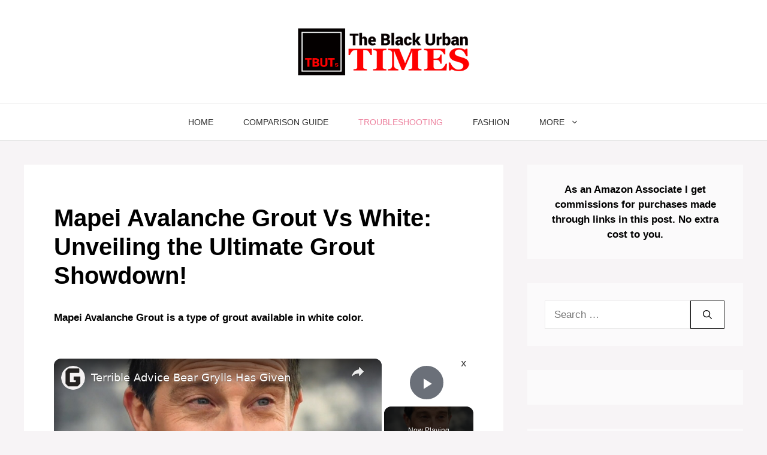

--- FILE ---
content_type: text/html; charset=UTF-8
request_url: https://theblackurbantimes.com/mapei-avalanche-grout-vs-white/
body_size: 37636
content:
<!DOCTYPE html><html lang="en-US"><head><script data-no-optimize="1">var litespeed_docref=sessionStorage.getItem("litespeed_docref");litespeed_docref&&(Object.defineProperty(document,"referrer",{get:function(){return litespeed_docref}}),sessionStorage.removeItem("litespeed_docref"));</script> <meta charset="UTF-8"><meta name='robots' content='index, follow, max-image-preview:large, max-snippet:-1, max-video-preview:-1' /><meta name="viewport" content="width=device-width, initial-scale=1"><title>Mapei Avalanche Grout Vs White: Unveiling the Ultimate Grout Showdown!</title><link rel="canonical" href="https://theblackurbantimes.com/mapei-avalanche-grout-vs-white/" /><meta property="og:locale" content="en_US" /><meta property="og:type" content="article" /><meta property="og:title" content="Mapei Avalanche Grout Vs White: Unveiling the Ultimate Grout Showdown!" /><meta property="og:description" content="Mapei Avalanche Grout is a type of grout available in white color. Enhance The Aesthetics Of Your Tile Installation The choice of grout color can significantly impact the overall appearance ... Read more" /><meta property="og:url" content="https://theblackurbantimes.com/mapei-avalanche-grout-vs-white/" /><meta property="og:site_name" content="The Black Urban Times" /><meta property="article:publisher" content="https://www.facebook.com/theblackurbantimess/" /><meta property="article:published_time" content="2023-10-04T14:24:30+00:00" /><meta property="og:image" content="https://theblackurbantimes.com/wp-content/uploads/2022/06/CoverPhoto.jpg" /><meta property="og:image:width" content="1024" /><meta property="og:image:height" content="576" /><meta property="og:image:type" content="image/jpeg" /><meta name="author" content="Malcolm Rivas" /><meta name="twitter:card" content="summary_large_image" /><meta name="twitter:label1" content="Written by" /><meta name="twitter:data1" content="Malcolm Rivas" /><meta name="twitter:label2" content="Est. reading time" /><meta name="twitter:data2" content="23 minutes" /> <script type="application/ld+json" class="yoast-schema-graph">{"@context":"https://schema.org","@graph":[{"@type":"Article","@id":"https://theblackurbantimes.com/mapei-avalanche-grout-vs-white/#article","isPartOf":{"@id":"https://theblackurbantimes.com/mapei-avalanche-grout-vs-white/"},"author":{"name":"Malcolm Rivas","@id":"https://theblackurbantimes.com/#/schema/person/32790038d03a8b25719173ca4b499bd5"},"headline":"Mapei Avalanche Grout Vs White: Unveiling the Ultimate Grout Showdown!","datePublished":"2023-10-04T14:24:30+00:00","mainEntityOfPage":{"@id":"https://theblackurbantimes.com/mapei-avalanche-grout-vs-white/"},"wordCount":4676,"commentCount":0,"publisher":{"@id":"https://theblackurbantimes.com/#organization"},"articleSection":["Troubleshooting"],"inLanguage":"en-US","potentialAction":[{"@type":"CommentAction","name":"Comment","target":["https://theblackurbantimes.com/mapei-avalanche-grout-vs-white/#respond"]}]},{"@type":"WebPage","@id":"https://theblackurbantimes.com/mapei-avalanche-grout-vs-white/","url":"https://theblackurbantimes.com/mapei-avalanche-grout-vs-white/","name":"Mapei Avalanche Grout Vs White: Unveiling the Ultimate Grout Showdown!","isPartOf":{"@id":"https://theblackurbantimes.com/#website"},"datePublished":"2023-10-04T14:24:30+00:00","breadcrumb":{"@id":"https://theblackurbantimes.com/mapei-avalanche-grout-vs-white/#breadcrumb"},"inLanguage":"en-US","potentialAction":[{"@type":"ReadAction","target":["https://theblackurbantimes.com/mapei-avalanche-grout-vs-white/"]}]},{"@type":"BreadcrumbList","@id":"https://theblackurbantimes.com/mapei-avalanche-grout-vs-white/#breadcrumb","itemListElement":[{"@type":"ListItem","position":1,"name":"Home","item":"https://theblackurbantimes.com/"},{"@type":"ListItem","position":2,"name":"Mapei Avalanche Grout Vs White: Unveiling the Ultimate Grout Showdown!"}]},{"@type":"WebSite","@id":"https://theblackurbantimes.com/#website","url":"https://theblackurbantimes.com/","name":"The Black Urban Times","description":"","publisher":{"@id":"https://theblackurbantimes.com/#organization"},"potentialAction":[{"@type":"SearchAction","target":{"@type":"EntryPoint","urlTemplate":"https://theblackurbantimes.com/?s={search_term_string}"},"query-input":{"@type":"PropertyValueSpecification","valueRequired":true,"valueName":"search_term_string"}}],"inLanguage":"en-US"},{"@type":"Organization","@id":"https://theblackurbantimes.com/#organization","name":"The Black Urban Times","url":"https://theblackurbantimes.com/","logo":{"@type":"ImageObject","inLanguage":"en-US","@id":"https://theblackurbantimes.com/#/schema/logo/image/","url":"http://theblackurbantimes.com/wp-content/uploads/2022/06/CoverPhoto.jpg","contentUrl":"http://theblackurbantimes.com/wp-content/uploads/2022/06/CoverPhoto.jpg","width":1024,"height":576,"caption":"The Black Urban Times"},"image":{"@id":"https://theblackurbantimes.com/#/schema/logo/image/"},"sameAs":["https://www.facebook.com/theblackurbantimess/","https://www.pinterest.com/theblackurbantimes/"]},{"@type":"Person","@id":"https://theblackurbantimes.com/#/schema/person/32790038d03a8b25719173ca4b499bd5","name":"Malcolm Rivas","image":{"@type":"ImageObject","inLanguage":"en-US","@id":"https://theblackurbantimes.com/#/schema/person/image/","url":"https://theblackurbantimes.com/wp-content/litespeed/avatar/b7a3d95b4a4b12e45d3407319f97dc4e.jpg?ver=1768482812","contentUrl":"https://theblackurbantimes.com/wp-content/litespeed/avatar/b7a3d95b4a4b12e45d3407319f97dc4e.jpg?ver=1768482812","caption":"Malcolm Rivas"}}]}</script> <link href='https://fonts.gstatic.com' crossorigin rel='preconnect' /><link href='https://fonts.googleapis.com' crossorigin rel='preconnect' /><link rel="alternate" title="oEmbed (JSON)" type="application/json+oembed" href="https://theblackurbantimes.com/wp-json/oembed/1.0/embed?url=https%3A%2F%2Ftheblackurbantimes.com%2Fmapei-avalanche-grout-vs-white%2F" /><link rel="alternate" title="oEmbed (XML)" type="text/xml+oembed" href="https://theblackurbantimes.com/wp-json/oembed/1.0/embed?url=https%3A%2F%2Ftheblackurbantimes.com%2Fmapei-avalanche-grout-vs-white%2F&#038;format=xml" /><style id='wp-img-auto-sizes-contain-inline-css'>img:is([sizes=auto i],[sizes^="auto," i]){contain-intrinsic-size:3000px 1500px}
/*# sourceURL=wp-img-auto-sizes-contain-inline-css */</style><link data-optimized="2" rel="stylesheet" href="https://theblackurbantimes.com/wp-content/litespeed/css/e6a9cfc9a233f70d30f9b66c52e978a3.css?ver=3e106" /><style id='global-styles-inline-css'>:root{--wp--preset--aspect-ratio--square: 1;--wp--preset--aspect-ratio--4-3: 4/3;--wp--preset--aspect-ratio--3-4: 3/4;--wp--preset--aspect-ratio--3-2: 3/2;--wp--preset--aspect-ratio--2-3: 2/3;--wp--preset--aspect-ratio--16-9: 16/9;--wp--preset--aspect-ratio--9-16: 9/16;--wp--preset--color--black: #000000;--wp--preset--color--cyan-bluish-gray: #abb8c3;--wp--preset--color--white: #ffffff;--wp--preset--color--pale-pink: #f78da7;--wp--preset--color--vivid-red: #cf2e2e;--wp--preset--color--luminous-vivid-orange: #ff6900;--wp--preset--color--luminous-vivid-amber: #fcb900;--wp--preset--color--light-green-cyan: #7bdcb5;--wp--preset--color--vivid-green-cyan: #00d084;--wp--preset--color--pale-cyan-blue: #8ed1fc;--wp--preset--color--vivid-cyan-blue: #0693e3;--wp--preset--color--vivid-purple: #9b51e0;--wp--preset--color--contrast: var(--contrast);--wp--preset--color--contrast-2: var(--contrast-2);--wp--preset--color--contrast-3: var(--contrast-3);--wp--preset--color--base: var(--base);--wp--preset--color--base-2: var(--base-2);--wp--preset--color--base-3: var(--base-3);--wp--preset--color--accent: var(--accent);--wp--preset--gradient--vivid-cyan-blue-to-vivid-purple: linear-gradient(135deg,rgb(6,147,227) 0%,rgb(155,81,224) 100%);--wp--preset--gradient--light-green-cyan-to-vivid-green-cyan: linear-gradient(135deg,rgb(122,220,180) 0%,rgb(0,208,130) 100%);--wp--preset--gradient--luminous-vivid-amber-to-luminous-vivid-orange: linear-gradient(135deg,rgb(252,185,0) 0%,rgb(255,105,0) 100%);--wp--preset--gradient--luminous-vivid-orange-to-vivid-red: linear-gradient(135deg,rgb(255,105,0) 0%,rgb(207,46,46) 100%);--wp--preset--gradient--very-light-gray-to-cyan-bluish-gray: linear-gradient(135deg,rgb(238,238,238) 0%,rgb(169,184,195) 100%);--wp--preset--gradient--cool-to-warm-spectrum: linear-gradient(135deg,rgb(74,234,220) 0%,rgb(151,120,209) 20%,rgb(207,42,186) 40%,rgb(238,44,130) 60%,rgb(251,105,98) 80%,rgb(254,248,76) 100%);--wp--preset--gradient--blush-light-purple: linear-gradient(135deg,rgb(255,206,236) 0%,rgb(152,150,240) 100%);--wp--preset--gradient--blush-bordeaux: linear-gradient(135deg,rgb(254,205,165) 0%,rgb(254,45,45) 50%,rgb(107,0,62) 100%);--wp--preset--gradient--luminous-dusk: linear-gradient(135deg,rgb(255,203,112) 0%,rgb(199,81,192) 50%,rgb(65,88,208) 100%);--wp--preset--gradient--pale-ocean: linear-gradient(135deg,rgb(255,245,203) 0%,rgb(182,227,212) 50%,rgb(51,167,181) 100%);--wp--preset--gradient--electric-grass: linear-gradient(135deg,rgb(202,248,128) 0%,rgb(113,206,126) 100%);--wp--preset--gradient--midnight: linear-gradient(135deg,rgb(2,3,129) 0%,rgb(40,116,252) 100%);--wp--preset--font-size--small: 13px;--wp--preset--font-size--medium: 20px;--wp--preset--font-size--large: 36px;--wp--preset--font-size--x-large: 42px;--wp--preset--spacing--20: 0.44rem;--wp--preset--spacing--30: 0.67rem;--wp--preset--spacing--40: 1rem;--wp--preset--spacing--50: 1.5rem;--wp--preset--spacing--60: 2.25rem;--wp--preset--spacing--70: 3.38rem;--wp--preset--spacing--80: 5.06rem;--wp--preset--shadow--natural: 6px 6px 9px rgba(0, 0, 0, 0.2);--wp--preset--shadow--deep: 12px 12px 50px rgba(0, 0, 0, 0.4);--wp--preset--shadow--sharp: 6px 6px 0px rgba(0, 0, 0, 0.2);--wp--preset--shadow--outlined: 6px 6px 0px -3px rgb(255, 255, 255), 6px 6px rgb(0, 0, 0);--wp--preset--shadow--crisp: 6px 6px 0px rgb(0, 0, 0);}:where(.is-layout-flex){gap: 0.5em;}:where(.is-layout-grid){gap: 0.5em;}body .is-layout-flex{display: flex;}.is-layout-flex{flex-wrap: wrap;align-items: center;}.is-layout-flex > :is(*, div){margin: 0;}body .is-layout-grid{display: grid;}.is-layout-grid > :is(*, div){margin: 0;}:where(.wp-block-columns.is-layout-flex){gap: 2em;}:where(.wp-block-columns.is-layout-grid){gap: 2em;}:where(.wp-block-post-template.is-layout-flex){gap: 1.25em;}:where(.wp-block-post-template.is-layout-grid){gap: 1.25em;}.has-black-color{color: var(--wp--preset--color--black) !important;}.has-cyan-bluish-gray-color{color: var(--wp--preset--color--cyan-bluish-gray) !important;}.has-white-color{color: var(--wp--preset--color--white) !important;}.has-pale-pink-color{color: var(--wp--preset--color--pale-pink) !important;}.has-vivid-red-color{color: var(--wp--preset--color--vivid-red) !important;}.has-luminous-vivid-orange-color{color: var(--wp--preset--color--luminous-vivid-orange) !important;}.has-luminous-vivid-amber-color{color: var(--wp--preset--color--luminous-vivid-amber) !important;}.has-light-green-cyan-color{color: var(--wp--preset--color--light-green-cyan) !important;}.has-vivid-green-cyan-color{color: var(--wp--preset--color--vivid-green-cyan) !important;}.has-pale-cyan-blue-color{color: var(--wp--preset--color--pale-cyan-blue) !important;}.has-vivid-cyan-blue-color{color: var(--wp--preset--color--vivid-cyan-blue) !important;}.has-vivid-purple-color{color: var(--wp--preset--color--vivid-purple) !important;}.has-black-background-color{background-color: var(--wp--preset--color--black) !important;}.has-cyan-bluish-gray-background-color{background-color: var(--wp--preset--color--cyan-bluish-gray) !important;}.has-white-background-color{background-color: var(--wp--preset--color--white) !important;}.has-pale-pink-background-color{background-color: var(--wp--preset--color--pale-pink) !important;}.has-vivid-red-background-color{background-color: var(--wp--preset--color--vivid-red) !important;}.has-luminous-vivid-orange-background-color{background-color: var(--wp--preset--color--luminous-vivid-orange) !important;}.has-luminous-vivid-amber-background-color{background-color: var(--wp--preset--color--luminous-vivid-amber) !important;}.has-light-green-cyan-background-color{background-color: var(--wp--preset--color--light-green-cyan) !important;}.has-vivid-green-cyan-background-color{background-color: var(--wp--preset--color--vivid-green-cyan) !important;}.has-pale-cyan-blue-background-color{background-color: var(--wp--preset--color--pale-cyan-blue) !important;}.has-vivid-cyan-blue-background-color{background-color: var(--wp--preset--color--vivid-cyan-blue) !important;}.has-vivid-purple-background-color{background-color: var(--wp--preset--color--vivid-purple) !important;}.has-black-border-color{border-color: var(--wp--preset--color--black) !important;}.has-cyan-bluish-gray-border-color{border-color: var(--wp--preset--color--cyan-bluish-gray) !important;}.has-white-border-color{border-color: var(--wp--preset--color--white) !important;}.has-pale-pink-border-color{border-color: var(--wp--preset--color--pale-pink) !important;}.has-vivid-red-border-color{border-color: var(--wp--preset--color--vivid-red) !important;}.has-luminous-vivid-orange-border-color{border-color: var(--wp--preset--color--luminous-vivid-orange) !important;}.has-luminous-vivid-amber-border-color{border-color: var(--wp--preset--color--luminous-vivid-amber) !important;}.has-light-green-cyan-border-color{border-color: var(--wp--preset--color--light-green-cyan) !important;}.has-vivid-green-cyan-border-color{border-color: var(--wp--preset--color--vivid-green-cyan) !important;}.has-pale-cyan-blue-border-color{border-color: var(--wp--preset--color--pale-cyan-blue) !important;}.has-vivid-cyan-blue-border-color{border-color: var(--wp--preset--color--vivid-cyan-blue) !important;}.has-vivid-purple-border-color{border-color: var(--wp--preset--color--vivid-purple) !important;}.has-vivid-cyan-blue-to-vivid-purple-gradient-background{background: var(--wp--preset--gradient--vivid-cyan-blue-to-vivid-purple) !important;}.has-light-green-cyan-to-vivid-green-cyan-gradient-background{background: var(--wp--preset--gradient--light-green-cyan-to-vivid-green-cyan) !important;}.has-luminous-vivid-amber-to-luminous-vivid-orange-gradient-background{background: var(--wp--preset--gradient--luminous-vivid-amber-to-luminous-vivid-orange) !important;}.has-luminous-vivid-orange-to-vivid-red-gradient-background{background: var(--wp--preset--gradient--luminous-vivid-orange-to-vivid-red) !important;}.has-very-light-gray-to-cyan-bluish-gray-gradient-background{background: var(--wp--preset--gradient--very-light-gray-to-cyan-bluish-gray) !important;}.has-cool-to-warm-spectrum-gradient-background{background: var(--wp--preset--gradient--cool-to-warm-spectrum) !important;}.has-blush-light-purple-gradient-background{background: var(--wp--preset--gradient--blush-light-purple) !important;}.has-blush-bordeaux-gradient-background{background: var(--wp--preset--gradient--blush-bordeaux) !important;}.has-luminous-dusk-gradient-background{background: var(--wp--preset--gradient--luminous-dusk) !important;}.has-pale-ocean-gradient-background{background: var(--wp--preset--gradient--pale-ocean) !important;}.has-electric-grass-gradient-background{background: var(--wp--preset--gradient--electric-grass) !important;}.has-midnight-gradient-background{background: var(--wp--preset--gradient--midnight) !important;}.has-small-font-size{font-size: var(--wp--preset--font-size--small) !important;}.has-medium-font-size{font-size: var(--wp--preset--font-size--medium) !important;}.has-large-font-size{font-size: var(--wp--preset--font-size--large) !important;}.has-x-large-font-size{font-size: var(--wp--preset--font-size--x-large) !important;}
/*# sourceURL=global-styles-inline-css */</style><style id='classic-theme-styles-inline-css'>/*! This file is auto-generated */
.wp-block-button__link{color:#fff;background-color:#32373c;border-radius:9999px;box-shadow:none;text-decoration:none;padding:calc(.667em + 2px) calc(1.333em + 2px);font-size:1.125em}.wp-block-file__button{background:#32373c;color:#fff;text-decoration:none}
/*# sourceURL=/wp-includes/css/classic-themes.min.css */</style><style id='generate-style-inline-css'>.no-featured-image-padding .featured-image {margin-left:-50px;margin-right:-50px;}.post-image-above-header .no-featured-image-padding .inside-article .featured-image {margin-top:-50px;}@media (max-width:768px){.no-featured-image-padding .featured-image {margin-left:-30px;margin-right:-30px;}.post-image-above-header .no-featured-image-padding .inside-article .featured-image {margin-top:-30px;}}
body{background-color:#f7f4f6;color:#3a3a3a;}a{color:#fe0000;}a:hover, a:focus, a:active{color:#000000;}.wp-block-group__inner-container{max-width:1200px;margin-left:auto;margin-right:auto;}.site-header .header-image{width:300px;}.generate-back-to-top{font-size:20px;border-radius:3px;position:fixed;bottom:30px;right:30px;line-height:40px;width:40px;text-align:center;z-index:10;transition:opacity 300ms ease-in-out;opacity:0.1;transform:translateY(1000px);}.generate-back-to-top__show{opacity:1;transform:translateY(0);}:root{--contrast:#222222;--contrast-2:#575760;--contrast-3:#b2b2be;--base:#f0f0f0;--base-2:#f7f8f9;--base-3:#ffffff;--accent:#fb0000;}:root .has-contrast-color{color:var(--contrast);}:root .has-contrast-background-color{background-color:var(--contrast);}:root .has-contrast-2-color{color:var(--contrast-2);}:root .has-contrast-2-background-color{background-color:var(--contrast-2);}:root .has-contrast-3-color{color:var(--contrast-3);}:root .has-contrast-3-background-color{background-color:var(--contrast-3);}:root .has-base-color{color:var(--base);}:root .has-base-background-color{background-color:var(--base);}:root .has-base-2-color{color:var(--base-2);}:root .has-base-2-background-color{background-color:var(--base-2);}:root .has-base-3-color{color:var(--base-3);}:root .has-base-3-background-color{background-color:var(--base-3);}:root .has-accent-color{color:var(--accent);}:root .has-accent-background-color{background-color:var(--accent);}body, button, input, select, textarea{font-family:Work Sans, sans-serif;}.main-title{font-family:Satisfy, handwriting;font-weight:500;font-size:100px;}.main-navigation a, .main-navigation .menu-toggle, .main-navigation .menu-bar-items{font-weight:400;text-transform:uppercase;font-size:14px;}.widget-title{text-transform:uppercase;font-size:15px;}button:not(.menu-toggle),html input[type="button"],input[type="reset"],input[type="submit"],.button,.wp-block-button .wp-block-button__link{text-transform:uppercase;font-size:13px;}.site-info{font-size:12px;}h1{font-weight:300;font-size:40px;}h2{font-weight:300;font-size:27px;}h3{font-size:20px;}.top-bar{background-color:#2cc1c0;color:#ffffff;}.top-bar a{color:#ffffff;}.top-bar a:hover{color:#ed577a;}.site-header{background-color:#ffffff;color:#3a3a3a;}.site-header a{color:#3a3a3a;}.main-title a,.main-title a:hover{color:#222222;}.site-description{color:#757575;}.mobile-menu-control-wrapper .menu-toggle,.mobile-menu-control-wrapper .menu-toggle:hover,.mobile-menu-control-wrapper .menu-toggle:focus,.has-inline-mobile-toggle #site-navigation.toggled{background-color:rgba(0, 0, 0, 0.02);}.main-navigation,.main-navigation ul ul{background-color:#ffffff;}.main-navigation .main-nav ul li a, .main-navigation .menu-toggle, .main-navigation .menu-bar-items{color:#2d2d2d;}.main-navigation .main-nav ul li:not([class*="current-menu-"]):hover > a, .main-navigation .main-nav ul li:not([class*="current-menu-"]):focus > a, .main-navigation .main-nav ul li.sfHover:not([class*="current-menu-"]) > a, .main-navigation .menu-bar-item:hover > a, .main-navigation .menu-bar-item.sfHover > a{color:#ed84a0;background-color:#ffffff;}button.menu-toggle:hover,button.menu-toggle:focus{color:#2d2d2d;}.main-navigation .main-nav ul li[class*="current-menu-"] > a{color:#ed84a0;background-color:#ffffff;}.navigation-search input[type="search"],.navigation-search input[type="search"]:active, .navigation-search input[type="search"]:focus, .main-navigation .main-nav ul li.search-item.active > a, .main-navigation .menu-bar-items .search-item.active > a{color:#ed84a0;background-color:#ffffff;}.main-navigation ul ul{background-color:#ffffff;}.main-navigation .main-nav ul ul li a{color:#2d2d2d;}.main-navigation .main-nav ul ul li:not([class*="current-menu-"]):hover > a,.main-navigation .main-nav ul ul li:not([class*="current-menu-"]):focus > a, .main-navigation .main-nav ul ul li.sfHover:not([class*="current-menu-"]) > a{color:#7a8896;background-color:#4f4f4f;}.main-navigation .main-nav ul ul li[class*="current-menu-"] > a{color:#8f919e;background-color:#4f4f4f;}.separate-containers .inside-article, .separate-containers .comments-area, .separate-containers .page-header, .one-container .container, .separate-containers .paging-navigation, .inside-page-header{color:#000000;background-color:#ffffff;}.entry-header h1,.page-header h1{color:#000000;}.entry-title a{color:#0a0a0a;}.entry-meta{color:#b2b2b2;}.entry-meta a{color:#8e8e8e;}.entry-meta a:hover{color:#878787;}.sidebar .widget{background-color:rgba(255,255,255,0.56);}.sidebar .widget .widget-title{color:#000000;}.footer-widgets{color:#ffffff;background-color:#ed84a0;}.footer-widgets a{color:#ffffff;}.footer-widgets a:hover{color:#e5e5e5;}.footer-widgets .widget-title{color:#ffffff;}.site-info{color:#ffffff;background-color:#000000;}.site-info a{color:#ff0000;}.site-info a:hover{color:#ffffff;}.footer-bar .widget_nav_menu .current-menu-item a{color:#ffffff;}input[type="text"],input[type="email"],input[type="url"],input[type="password"],input[type="search"],input[type="tel"],input[type="number"],textarea,select{color:#232323;background-color:#ffffff;border-color:rgba(204,204,204,0.45);}input[type="text"]:focus,input[type="email"]:focus,input[type="url"]:focus,input[type="password"]:focus,input[type="search"]:focus,input[type="tel"]:focus,input[type="number"]:focus,textarea:focus,select:focus{color:#666666;background-color:#ffffff;border-color:#bfbfbf;}button,html input[type="button"],input[type="reset"],input[type="submit"],a.button,a.wp-block-button__link:not(.has-background){color:#0a0a0a;background-color:#ffffff;}button:hover,html input[type="button"]:hover,input[type="reset"]:hover,input[type="submit"]:hover,a.button:hover,button:focus,html input[type="button"]:focus,input[type="reset"]:focus,input[type="submit"]:focus,a.button:focus,a.wp-block-button__link:not(.has-background):active,a.wp-block-button__link:not(.has-background):focus,a.wp-block-button__link:not(.has-background):hover{color:#ff0000;background-color:#ffffff;}a.generate-back-to-top{background-color:rgba( 0,0,0,0.4 );color:#ffffff;}a.generate-back-to-top:hover,a.generate-back-to-top:focus{background-color:rgba( 0,0,0,0.6 );color:#ffffff;}:root{--gp-search-modal-bg-color:var(--base-3);--gp-search-modal-text-color:var(--contrast);--gp-search-modal-overlay-bg-color:rgba(0,0,0,0.2);}@media (max-width: 768px){.main-navigation .menu-bar-item:hover > a, .main-navigation .menu-bar-item.sfHover > a{background:none;color:#2d2d2d;}}.inside-top-bar{padding:10px;}.inside-top-bar.grid-container{max-width:1220px;}.inside-header{padding:40px;}.inside-header.grid-container{max-width:1280px;}.separate-containers .inside-article, .separate-containers .comments-area, .separate-containers .page-header, .separate-containers .paging-navigation, .one-container .site-content, .inside-page-header{padding:50px;}.site-main .wp-block-group__inner-container{padding:50px;}.separate-containers .paging-navigation{padding-top:20px;padding-bottom:20px;}.entry-content .alignwide, body:not(.no-sidebar) .entry-content .alignfull{margin-left:-50px;width:calc(100% + 100px);max-width:calc(100% + 100px);}.one-container.right-sidebar .site-main,.one-container.both-right .site-main{margin-right:50px;}.one-container.left-sidebar .site-main,.one-container.both-left .site-main{margin-left:50px;}.one-container.both-sidebars .site-main{margin:0px 50px 0px 50px;}.sidebar .widget, .page-header, .widget-area .main-navigation, .site-main > *{margin-bottom:40px;}.separate-containers .site-main{margin:40px;}.both-right .inside-left-sidebar,.both-left .inside-left-sidebar{margin-right:20px;}.both-right .inside-right-sidebar,.both-left .inside-right-sidebar{margin-left:20px;}.one-container.archive .post:not(:last-child):not(.is-loop-template-item), .one-container.blog .post:not(:last-child):not(.is-loop-template-item){padding-bottom:50px;}.separate-containers .featured-image{margin-top:40px;}.separate-containers .inside-right-sidebar, .separate-containers .inside-left-sidebar{margin-top:40px;margin-bottom:40px;}.main-navigation .main-nav ul li a,.menu-toggle,.main-navigation .menu-bar-item > a{padding-left:25px;padding-right:25px;}.main-navigation .main-nav ul ul li a{padding:10px 25px 10px 25px;}.rtl .menu-item-has-children .dropdown-menu-toggle{padding-left:25px;}.menu-item-has-children .dropdown-menu-toggle{padding-right:25px;}.rtl .main-navigation .main-nav ul li.menu-item-has-children > a{padding-right:25px;}.widget-area .widget{padding:50px;}.footer-widgets-container.grid-container{max-width:1280px;}.inside-site-info{padding:20px;}.inside-site-info.grid-container{max-width:1240px;}@media (max-width:768px){.separate-containers .inside-article, .separate-containers .comments-area, .separate-containers .page-header, .separate-containers .paging-navigation, .one-container .site-content, .inside-page-header{padding:30px;}.site-main .wp-block-group__inner-container{padding:30px;}.inside-site-info{padding-right:10px;padding-left:10px;}.entry-content .alignwide, body:not(.no-sidebar) .entry-content .alignfull{margin-left:-30px;width:calc(100% + 60px);max-width:calc(100% + 60px);}.one-container .site-main .paging-navigation{margin-bottom:40px;}}/* End cached CSS */.is-right-sidebar{width:30%;}.is-left-sidebar{width:25%;}.site-content .content-area{width:70%;}@media (max-width: 768px){.main-navigation .menu-toggle,.sidebar-nav-mobile:not(#sticky-placeholder){display:block;}.main-navigation ul,.gen-sidebar-nav,.main-navigation:not(.slideout-navigation):not(.toggled) .main-nav > ul,.has-inline-mobile-toggle #site-navigation .inside-navigation > *:not(.navigation-search):not(.main-nav){display:none;}.nav-align-right .inside-navigation,.nav-align-center .inside-navigation{justify-content:space-between;}}
/*# sourceURL=generate-style-inline-css */</style><link rel="https://api.w.org/" href="https://theblackurbantimes.com/wp-json/" /><link rel="alternate" title="JSON" type="application/json" href="https://theblackurbantimes.com/wp-json/wp/v2/posts/2740" /><script id="ezoic-wp-plugin-js" async src="//www.ezojs.com/ezoic/sa.min.js" data-no-optimize="1" data-no-defer="1"></script> <script data-ezoic="1" data-no-optimize="1" data-no-defer="1">window.ezstandalone = window.ezstandalone || {};ezstandalone.cmd = ezstandalone.cmd || [];</script>  <script type="litespeed/javascript" data-src="https://www.googletagmanager.com/gtag/js?id=G-BV374SMDHC"></script> <script type="litespeed/javascript">window.dataLayer=window.dataLayer||[];function gtag(){dataLayer.push(arguments)}
gtag('js',new Date());gtag('config','G-BV374SMDHC')</script><link rel="pingback" href="https://theblackurbantimes.com/xmlrpc.php"><style>.recentcomments a{display:inline !important;padding:0 !important;margin:0 !important;}</style><link rel="icon" href="https://theblackurbantimes.com/wp-content/uploads/2019/01/cropped-fav-1-32x32.png" sizes="32x32" /><link rel="icon" href="https://theblackurbantimes.com/wp-content/uploads/2019/01/cropped-fav-1-192x192.png" sizes="192x192" /><link rel="apple-touch-icon" href="https://theblackurbantimes.com/wp-content/uploads/2019/01/cropped-fav-1-180x180.png" /><meta name="msapplication-TileImage" content="https://theblackurbantimes.com/wp-content/uploads/2019/01/cropped-fav-1-270x270.png" /><style id="wp-custom-css">/* GeneratePress Site CSS */ #site-navigation {
		border-top: 1px solid rgba(0,0,0,0.1);
		border-bottom: 1px solid rgba(0,0,0,0.1);
}

button, html input[type="button"], input[type="reset"], input[type="submit"], a.button, a.button:visited {
	border-width: 1px;
	border-style: solid;
	border-color: inherit;
}

.mc4wp-form-fields input[type="email"] {
	margin-bottom: 10px;
	width: 100%;
}

.entry-meta {
	font-weight: 300;
	font-size: 13px;
}

.main-navigation:not(.toggled) li.menu-social > a,
.main-navigation:not(.toggled) li.search-item > a{
	padding: 0 10px;
}

.post-image img {
	transition: opacity 500ms;
}

.post-image img:hover {
	opacity: 0.9;
}

.no-sidebar .entry-content {
	max-width: 800px;
	margin-left: auto;
	margin-right: auto;
}

.page.no-sidebar .entry-title {
	text-align: center;
}

.top-bar .lsi-social-icons a,
.top-bar .lsi-social-icons a:focus,
.top-bar .lsi-social-icons a:active,
.top-bar .lsi-social-icons a:hover {
    background: transparent !important;
}

.top-bar .lsi-social-icons li {
	margin-bottom: 0 !important;
} /* End GeneratePress Site CSS */




.widget-area .widget {
    padding: 29px;
}

.widget-title {
    font-family: Work Sans, sans-serif;
    text-transform: uppercase;
    font-size: 20px;
	font-weight: bold;
	text-align: center;
	margin-bottom: 20px;
	background: black;
	color: white !important;
	padding: 10px;
}

.yb {
    background: #fafec4;
    border: 1px solid #f9e557;
    padding: 15px;
    margin: 15px 0 30px 0;
}

.redb {
    background: #f9e5e5;
    border: #f5baba solid 1px;
    padding: 15px;
    margin: 15px 0 30px 0;
}

.blueb {
    background: #e8eff5;
    border: #a0c3e2 solid 1px;
    padding: 15px;
    margin: 15px 0 30px 0;
}

.gb {
    background: #e9ffe2;
    border: #aae2a0 solid 1px;
    padding: 15px;
    margin: 15px 0 30px 0;
}

.orangeb {
    border: 2px solid #FF712C;
    padding: 0px 20px;
    margin: 20px 0px;
}

.orange-title {
    color: white;
    background: #FF712C;
    padding: 5px 10px;
    margin: 0px -20px 20px -20px;
    text-align: center;
    font-size: 20px;
    font-weight: bold;
}

.mf {
	background: #000;
	color: #fff !important;
	padding: 10px;
	margin-left: -25px;
	font-weight: bold;
}

.mf a {
	color: #fff !important;
	font-weight: bold;
}

.mf a:hover {
	color: red !important;
	font-weight: bold;
}

.h-title {
	background: #000;
	color: #fff;
	padding: 10px;
	margin: 15px 0px;
	font-weight: bold;
}

.pros {
	background: green;
	color: #fff;
	padding: 10px;
	font-size: 20px;
	text-align: center;
	font-weight: bold;
}

.cons {
	background: red;
	color: #fff;
	padding: 10px;
	font-size: 20px;
	text-align: center;
	font-weight: bold;
}

.product-box{
	background: #f7f7f7;
	margin: 15px 0px;
	padding: 15px 15px;

}

.product-box-w {
	background: #ffffff;
	margin: 15px 0px;
	padding: 15px 15px;
	border: 1px solid #eaeae8;
}

.product-box-wb{
	background: #ffffff;
	margin: 15px 0px;
	padding: 15px 15px;
	border: 1px solid #eee;
	color: #000;
}

body {
    color: #000;
}

h1, h2, h3 {
    color: #000;
    font-weight: bold;
    margin-top: 15px;
}

.su-spoiler-title {
    font-size: 16px !important;
}

.pro-box-r{
		float: right;
	margin: 10px;
	border-radius: 5px;
  border: 1px solid #eee;
	background: #fff;
}

.pro-box {
	float: left;
	margin: 10px;
	border-radius: 5px;
  border: 1px solid #eee;
	background: #fff;
}

.pro-box-center {
	float: center;
	margin: 10px;
	border-radius: 5px;
  border: 1px solid #eee;
	background: #fff;
}

.pro-box-right {
	float: right;
	margin: 10px;
	border-radius: 5px;
  border: 1px solid #eee;
	background: #fff;
}

.pro-img {
	text-align: center;
	margin: 15px;
}
.pro-but {
	text-align: center;
	padding: 10px;
	font-weight: bold;
	color: #fff;
}

img.centered, .aligncenter {
    display: block;
    margin: 0 auto 15px;
}


.wpsm-comptable th, .wpsm-comptable td {
    padding: 5px;
    box-sizing: border-box;
}
.wpsm-comptable td {
	  text-align: center;
}

.wpsm-comptable th {
	  font-weight: bold;
	  font-size: 14px !important;
	  text-align: center;
}

.wpsm-comptable td img {
    max-height: 100px;
    padding: 0px;
}

.h-title {
    background: #000;
    color: #fff;
    padding: 10px;
    text-align: center;
    margin-top: auto;
}

.site-main .wp-block-group__inner-container {
    padding: 0px;
}</style></head><body class="wp-singular post-template-default single single-post postid-2740 single-format-standard wp-custom-logo wp-embed-responsive wp-theme-generatepress post-image-above-header post-image-aligned-center sticky-menu-fade right-sidebar nav-below-header separate-containers header-aligned-center dropdown-hover" itemtype="https://schema.org/Blog" itemscope>
<a class="screen-reader-text skip-link" href="#content" title="Skip to content">Skip to content</a><header class="site-header" id="masthead" aria-label="Site"  itemtype="https://schema.org/WPHeader" itemscope><div class="inside-header grid-container"><div class="site-logo">
<a href="https://theblackurbantimes.com/" rel="home">
<img data-lazyloaded="1" src="[data-uri]" class="header-image is-logo-image" alt="The Black Urban Times" data-src="https://theblackurbantimes.com/wp-content/uploads/2019/01/TBUT-logo-web.png.webp" width="450" height="140" />
</a></div></div></header><nav class="main-navigation nav-align-center sub-menu-right" id="site-navigation" aria-label="Primary"  itemtype="https://schema.org/SiteNavigationElement" itemscope><div class="inside-navigation grid-container">
<button class="menu-toggle" aria-controls="primary-menu" aria-expanded="false">
<span class="gp-icon icon-menu-bars"><svg viewBox="0 0 512 512" aria-hidden="true" xmlns="http://www.w3.org/2000/svg" width="1em" height="1em"><path d="M0 96c0-13.255 10.745-24 24-24h464c13.255 0 24 10.745 24 24s-10.745 24-24 24H24c-13.255 0-24-10.745-24-24zm0 160c0-13.255 10.745-24 24-24h464c13.255 0 24 10.745 24 24s-10.745 24-24 24H24c-13.255 0-24-10.745-24-24zm0 160c0-13.255 10.745-24 24-24h464c13.255 0 24 10.745 24 24s-10.745 24-24 24H24c-13.255 0-24-10.745-24-24z" /></svg><svg viewBox="0 0 512 512" aria-hidden="true" xmlns="http://www.w3.org/2000/svg" width="1em" height="1em"><path d="M71.029 71.029c9.373-9.372 24.569-9.372 33.942 0L256 222.059l151.029-151.03c9.373-9.372 24.569-9.372 33.942 0 9.372 9.373 9.372 24.569 0 33.942L289.941 256l151.03 151.029c9.372 9.373 9.372 24.569 0 33.942-9.373 9.372-24.569 9.372-33.942 0L256 289.941l-151.029 151.03c-9.373 9.372-24.569 9.372-33.942 0-9.372-9.373-9.372-24.569 0-33.942L222.059 256 71.029 104.971c-9.372-9.373-9.372-24.569 0-33.942z" /></svg></span><span class="mobile-menu">Menu</span>				</button><div id="primary-menu" class="main-nav"><ul id="menu-main-menu" class=" menu sf-menu"><li id="menu-item-184" class="menu-item menu-item-type-custom menu-item-object-custom menu-item-home menu-item-184"><a href="http://theblackurbantimes.com">Home</a></li><li id="menu-item-350" class="menu-item menu-item-type-taxonomy menu-item-object-category menu-item-350"><a href="https://theblackurbantimes.com/comparison-guide/">Comparison Guide</a></li><li id="menu-item-1609" class="menu-item menu-item-type-taxonomy menu-item-object-category current-post-ancestor current-menu-parent current-post-parent menu-item-1609"><a href="https://theblackurbantimes.com/troubleshooting/">Troubleshooting</a></li><li id="menu-item-185" class="menu-item menu-item-type-taxonomy menu-item-object-category menu-item-185"><a href="https://theblackurbantimes.com/blog/fashion/">Fashion</a></li><li id="menu-item-587" class="menu-item menu-item-type-custom menu-item-object-custom menu-item-has-children menu-item-587"><a href="#">More<span role="presentation" class="dropdown-menu-toggle"><span class="gp-icon icon-arrow"><svg viewBox="0 0 330 512" aria-hidden="true" xmlns="http://www.w3.org/2000/svg" width="1em" height="1em"><path d="M305.913 197.085c0 2.266-1.133 4.815-2.833 6.514L171.087 335.593c-1.7 1.7-4.249 2.832-6.515 2.832s-4.815-1.133-6.515-2.832L26.064 203.599c-1.7-1.7-2.832-4.248-2.832-6.514s1.132-4.816 2.832-6.515l14.162-14.163c1.7-1.699 3.966-2.832 6.515-2.832 2.266 0 4.815 1.133 6.515 2.832l111.316 111.317 111.316-111.317c1.7-1.699 4.249-2.832 6.515-2.832s4.815 1.133 6.515 2.832l14.162 14.163c1.7 1.7 2.833 4.249 2.833 6.515z" /></svg></span></span></a><ul class="sub-menu"><li id="menu-item-2778" class="menu-item menu-item-type-taxonomy menu-item-object-category menu-item-2778"><a href="https://theblackurbantimes.com/blog/colors-idea/">Colors Idea</a></li><li id="menu-item-204" class="menu-item menu-item-type-taxonomy menu-item-object-category menu-item-204"><a href="https://theblackurbantimes.com/troubleshooting/home-improvement/">Home Improvement</a></li><li id="menu-item-1867" class="menu-item menu-item-type-taxonomy menu-item-object-category menu-item-1867"><a href="https://theblackurbantimes.com/blog/gaming/">Gaming</a></li></ul></li></ul></div></div></nav><div class="site grid-container container hfeed" id="page"><div class="site-content" id="content"><div class="content-area" id="primary"><main class="site-main" id="main"><article id="post-2740" class="post-2740 post type-post status-publish format-standard hentry category-troubleshooting no-featured-image-padding" itemtype="https://schema.org/CreativeWork" itemscope><div class="inside-article"><header class="entry-header"><h1 class="entry-title" itemprop="headline">Mapei Avalanche Grout Vs White: Unveiling the Ultimate Grout Showdown!</h1></header><div class="entry-content" itemprop="text"><p><strong>Mapei Avalanche Grout is a type of grout available in white color.</strong></p><div id="ezoic-pub-ad-placeholder-123" data-inserter-version="2" data-placement-location="under_page_title"></div><script data-ezoic="1" data-no-optimize="1" data-no-defer="1">ezstandalone.cmd.push(function () { ezstandalone.showAds(123); });</script><h2 class="wp-block-heading">Enhance The Aesthetics Of Your Tile Installation</h2><p>The choice of grout color can significantly impact the overall appearance of your tile installation. It is not just a mere filler between tiles, but a design element that can either enhance or detract from the beauty of your tiled surface. When selecting grout, two popular options come to mind: Mapei Avalanche Grout and White grout. In this article, we will delve into the impact of grout color on tile appearance and uncover the ultimate showdown between Mapei Avalanche Grout and White grout to help you make an informed decision for your next tile project.</p><h3>Impact of grout color on tile appearance</h3><p>When it comes to choosing the right grout color, it is essential to consider the effect it will have on the overall look and feel of your tile installation. The color of grout can either harmonize with the tiles or create a striking contrast, depending on your design goals.</p><div id="ezoic-pub-ad-placeholder-131" data-inserter-version="2" data-placement-location="under_first_paragraph"></div><script data-ezoic="1" data-no-optimize="1" data-no-defer="1">ezstandalone.cmd.push(function () { ezstandalone.showAds(131); });</script><p>The choice of a darker grout color, such as Mapei Avalanche Grout, can add depth and dimension to your tile installation. The contrast between the grout and tiles creates a visually interesting pattern and highlights the individual tiles, accentuating their shapes and edges.</p><p>On the other hand, opting for White grout can provide a clean and seamless look, especially if you have tiles with light or neutral colors. It creates a unified and sleek appearance, where the focus is on the tiles themselves rather than the grout lines. White grout can make a small space appear larger and brighter.</p><h3>Mapei Avalanche Grout Vs White: Unveiling the Ultimate Grout Showdown!</h3><p>Now, let&#8217;s compare Mapei Avalanche Grout and White grout to help you decide which one suits your tile installation requirements and aesthetic preferences.</p><div id="ezoic-pub-ad-placeholder-132" data-inserter-version="2" data-placement-location="under_second_paragraph"></div><script data-ezoic="1" data-no-optimize="1" data-no-defer="1">ezstandalone.cmd.push(function () { ezstandalone.showAds(132); });</script><p>1. <strong>Mapei Avalanche Grout:</strong></p><ul><li>Avalanche Grout is known for its durability, making it an excellent choice for high-traffic areas or outdoor installations.</li><li>Its dark color creates a dramatic contrast with light-colored tiles, bringing out their individual characteristics.</li><li>The richness of Avalanche Grout can add an exquisite touch to both contemporary and traditional tile designs.</li></ul><p>2. <strong>White Grout:</strong></p><ul><li>White grout offers a timeless and classic look, perfect for achieving a clean and elegant appearance.</li><li>It complements a wide range of tile colors and styles, making it versatile for various design schemes.</li><li>White grout can make the grout lines less noticeable, creating a seamless and uniform surface.</li></ul><p>Ultimately, the choice between Mapei Avalanche Grout and White grout depends on your personal preference and the style you want to achieve. Consider the overall aesthetic of your space, the type of tiles used, and the desired effect before making your final decision. Whether you opt for the striking contrast of Avalanche Grout or the timeless elegance of White grout, both options are sure to enhance the aesthetics of your tile installation.</p><h2 class="wp-block-heading">Understanding The Characteristics Of Mapei Avalanche Grout</h2><p>Mapei Avalanche Grout is a versatile and high-quality grout that is designed to provide exceptional performance and aesthetics. Its unique composition and features make it a popular choice for a wide range of applications, from residential to commercial projects.</p><hr/><h3 class="heading">Composition and features of Mapei Avalanche Grout</h3><p>Mapei Avalanche Grout is composed of a blend of cementitious binders, graded aggregates, and special additives that work together to create a durable and long-lasting grout. Its unique formulation results in a smooth and creamy consistency, making it easy to apply and ensuring a consistent color throughout the installation.</p><ul><li>The high-quality cementitious binders in Mapei Avalanche Grout provide excellent adhesion properties, ensuring a strong bond between the grout and the tile surfaces.</li><li>The graded aggregates in the grout contribute to its durability, making it resistant to cracking, shrinking, and staining.</li><li>Special additives in Mapei Avalanche Grout enhance its performance by improving workability, flexibility, and water resistance.</li></ul><hr/><h3 class="heading">Benefits and applications of Mapei Avalanche Grout</h3><p>Mapei Avalanche Grout offers several benefits that make it a preferred choice for various grouting projects. Its exceptional characteristics make it suitable for a wide range of applications.</p><div id="ezoic-pub-ad-placeholder-133" data-inserter-version="2" data-placement-location="mid_content"></div><script data-ezoic="1" data-no-optimize="1" data-no-defer="1">ezstandalone.cmd.push(function () { ezstandalone.showAds(133); });</script><ol><li><strong>Superior bond strength:</strong> The strong adhesion properties of Mapei Avalanche Grout ensure that it securely bonds to both porous and non-porous tile surfaces, preventing tile movement and providing long-lasting results.</li><li><strong>Stain resistance:</strong> The durability and stain-resistant properties of this grout make it a perfect choice for areas prone to spills and moisture, such as kitchens and bathrooms.</li><li><strong>Wide color range:</strong> Mapei Avalanche Grout is available in a wide selection of colors, allowing for endless design possibilities and ensuring a perfect match for any project.</li><li><strong>Easy maintenance:</strong> The smooth and non-porous surface of Mapei Avalanche Grout makes it easy to clean and maintain, ensuring a beautiful and pristine appearance over time.</li></ol><p>These benefits make Mapei Avalanche Grout suitable for a variety of applications, including residential floors, walls, countertops, showers, and even commercial spaces such as restaurants and retail stores.</p><hr/><h3 class="heading">Why Mapei Avalanche Grout stands out from the competition</h3><p>Mapei Avalanche Grout sets itself apart from the competition with its exceptional quality and performance. Here are a few key reasons why it stands out:</p><ul><li><strong>Reliable brand:</strong> Mapei is a reputable and trusted brand in the construction industry, known for its commitment to producing high-quality products.</li><li><strong>Consistent color:</strong> The consistent color of Mapei Avalanche Grout ensures a seamless and professional finish, enhancing the overall aesthetics of any tile installation.</li><li><strong>Exceptional durability:</strong> The durability of this grout ensures long-lasting results, maintaining its integrity even in high-traffic areas.</li><li><strong>Easy application:</strong> The smooth and creamy consistency of Mapei Avalanche Grout allows for easy application, reducing the time and effort required for the grouting process.</li><li><strong>Wider compatibility:</strong> Mapei Avalanche Grout is compatible with a variety of tile materials, including ceramic, porcelain, natural stone, and glass, making it a versatile choice for different projects.</li></ul><p>When it comes to quality and performance, Mapei Avalanche Grout is a reliable and top-notch choice for all your grouting needs.</p><h2 class="wp-block-heading">Exploring The Versatility Of White Grout</h2><p>White grout is a classic choice that continues to be popular in both traditional and contemporary homes. Its timeless appeal adds a touch of elegance and sophistication to any space. Whether you are renovating a bathroom or kitchen, white grout offers a versatile option that can complement a variety of tile styles. In this article, we will delve into the many facets of white grout, exploring its compatibility with various tile styles, and discussing its use cases and limitations.</p><div id="ezoic-pub-ad-placeholder-134" data-inserter-version="2" data-placement-location="long_content"></div><script data-ezoic="1" data-no-optimize="1" data-no-defer="1">ezstandalone.cmd.push(function () { ezstandalone.showAds(134); });</script><h3>The timeless appeal of white grout</h3><p>White grout has a charm that never goes out of style. Its clean and bright appearance gives a fresh and open feel to any room. Whether you choose small or large format tiles, white grout stands out as a classic choice, providing a neutral backdrop that allows the tiles to take center stage. One of the advantages of white grout is its ability to make a space appear larger and more spacious, making it a popular choice for smaller bathrooms or kitchens. Additionally, white grout seamlessly blends with different color schemes, allowing you to easily change the look and feel of a room without having to replace the grout.</p><h3>White grout and its compatibility with various tile styles</h3><p>White grout is highly versatile, making it compatible with a wide range of tile styles. It complements both light and dark-colored tiles, creating a striking contrast that adds visual interest to the design. From classic subway tiles to intricate mosaic patterns, white grout highlights the unique characteristics of each tile, emphasizing their shapes, textures, and colors. Whether you prefer a modern, minimalistic aesthetic or a more traditional style, white grout provides a seamless connection between the tiles, enhancing their overall visual impact.</p><p>When paired with large format tiles, white grout can create a sleek and uniform look, emphasizing the clean lines and creating a contemporary feel. On the other hand, when combined with smaller tiles, white grout can create a mosaic effect, adding depth and dimension to the design. It is worth noting that white grout is also a popular choice for marble and natural stone tiles. It balances the natural veining patterns and colors of the tiles, creating a harmonious and elegant look.</p><h3>Use cases and limitations of white grout</h3><p>White grout is a versatile option that can be used in various areas of the home. In bathrooms, it is often selected for its ability to brighten up the space and create a clean and fresh look. In kitchens, white grout pairs well with both light and dark cabinets, enabling you to create a cohesive and coordinated design. It is also commonly used in living areas, entryways, and backsplashes, where its versatility shines through.</p><div id="ezoic-pub-ad-placeholder-135" data-inserter-version="2" data-placement-location="longer_content"></div><script data-ezoic="1" data-no-optimize="1" data-no-defer="1">ezstandalone.cmd.push(function () { ezstandalone.showAds(135); });</script><p>While white grout offers numerous advantages, it is important to consider its limitations. White grout can be prone to staining, especially in high traffic areas or in spaces where spills and splashes are common. Regular maintenance and sealing are necessary to keep white grout looking its best. It is also worth mentioning that white grout can be more challenging to clean compared to other grout colors, as any dirt or discoloration is easily visible on the surface.</p><p>Despite these limitations, white grout remains a popular choice for many homeowners due to its versatility, timeless appeal, and ability to enhance the beauty of any tile style. Whether you opt for a classic or contemporary look, white grout is sure to make a statement and elevate the overall aesthetic of your space.</p><h2 class="wp-block-heading">Performance And Durability</h2><p>When it comes to tiling projects, the grout you choose can significantly impact the overall performance and durability of your installation. Mapei Avalanche Grout and white grout are two popular options, each offering their own unique advantages. In this article, we will explore the strength and durability of Mapei Avalanche Grout and the longevity and resilience of white grout. Additionally, we will discuss the key factors to consider when choosing between the two.</p><h3>Strength and durability of Mapei Avalanche Grout</h3><p>Mapei Avalanche Grout is known for its exceptional strength and durability. This high-performance grout is formulated to withstand heavy foot traffic, making it ideal for high-traffic areas such as commercial spaces or entranceways. Its strong composition ensures that it can withstand the test of time, resisting cracking, chipping, and crumbling.</p><div id="ezoic-pub-ad-placeholder-136" data-inserter-version="2" data-placement-location="longest_content"></div><script data-ezoic="1" data-no-optimize="1" data-no-defer="1">ezstandalone.cmd.push(function () { ezstandalone.showAds(136); });</script><p>One of the key factors that contribute to the strength of Mapei Avalanche Grout is its resistance to stains and discoloration. This grout is specially designed to resist common household stains, including coffee, wine, and grease. This not only keeps your installation looking fresh and clean but also increases its longevity.</p><p>Another notable feature of Mapei Avalanche Grout is its resistance to water penetration. It forms a tight seal, preventing water and moisture from seeping into the grout joints. This quality is especially important in areas of high humidity, such as bathrooms or kitchens. The ability of Mapei Avalanche Grout to repel water helps prevent mold and mildew growth, ensuring a healthier and more hygienic environment.</p><h3>Longevity and resilience of white grout</h3><p>White grout, on the other hand, is a classic and timeless choice that offers its own advantages in terms of longevity and resilience. White grout is versatile and complements various tile styles, allowing you to achieve a clean and seamless look.</p><p>White grout, when properly maintained, can maintain its bright and vibrant appearance for years. However, it is worth noting that white grout may be more prone to staining and discoloration compared to colored grout options. Regular cleaning and sealing can help preserve its original color and prevent unsightly stains.</p><div id="ezoic-pub-ad-placeholder-137" data-inserter-version="2" data-placement-location="incontent_5"></div><script data-ezoic="1" data-no-optimize="1" data-no-defer="1">ezstandalone.cmd.push(function () { ezstandalone.showAds(137); });</script><p>Another aspect that adds to the resilience of white grout is its ability to accommodate slight tile movement. This flexibility helps prevent cracks and fractures in the grout lines, ensuring a longer lifespan for your tiled installation.</p><h3>Key factors to consider when choosing between the two</h3><p>When choosing between Mapei Avalanche Grout and white grout, there are several key factors to consider:</p><ul><li><strong>Aesthetic preferences:</strong> White grout offers a clean and timeless look, while Mapei Avalanche Grout provides a range of color options to match your desired aesthetic.</li><li><strong>Traffic and usage:</strong> If your installation will experience heavy foot traffic or exposure to water, Mapei Avalanche Grout&#8217;s strength and water resistance may be more suitable.</li><li><strong>Maintenance:</strong> White grout requires regular cleaning and sealing to maintain its appearance, while Mapei Avalanche Grout is generally more stain-resistant and easier to maintain.</li></ul><p>By considering these factors and weighing the pros and cons of each option, you can make an informed decision regarding which grout is best suited for your specific tiling project.</p><h2 class="wp-block-heading">Stain Resistance And Maintenance</h2><p>Mapei Avalanche Grout and White Grout are popular choices for tile installations, offering durability and aesthetic appeal. However, it&#8217;s important to consider the stain resistance capabilities and maintenance requirements of both grout options to ensure a lasting and pristine appearance.</p><div id="ezoic-pub-ad-placeholder-138" data-inserter-version="2" data-placement-location="incontent_6"></div><script data-ezoic="1" data-no-optimize="1" data-no-defer="1">ezstandalone.cmd.push(function () { ezstandalone.showAds(138); });</script><h3>Stain Resistance Capabilities of Mapei Avalanche Grout</h3><p>One of the key advantages of Mapei Avalanche Grout is its exceptional stain resistance. This grout is formulated with advanced technology that helps repel stains and prevent discoloration. Whether you&#8217;re dealing with spills, dirt, or grime, Mapei Avalanche Grout shows remarkable resistance, maintaining its original color and preventing unsightly stains.</p><p>In addition, Mapei Avalanche Grout is designed to resist common household chemicals, making it an ideal choice for areas prone to regular exposure to cleaning agents or beauty products. The stain resistance capabilities of Mapei Avalanche Grout not only ensure a beautiful appearance but also make cleaning and maintenance much easier.</p><h3>Cleaning and Maintenance Requirements of White Grout</h3><p>While white grout offers a classic and timeless look, it does require specific cleaning and maintenance to keep it looking pristine. White grout is more susceptible to stains and discoloration due to its light color, so regular cleaning is essential to maintain its original brilliance.</p><p>To clean white grout, start by sweeping or vacuuming the tiled area to remove any loose dirt or debris. Then, prepare a solution of warm water and mild detergent. Use a soft-bristle brush or a toothbrush to gently scrub the white grout, paying close attention to any heavily stained areas. After scrubbing, rinse the grout lines thoroughly with clean water and dry with a clean cloth. Regular maintenance and timely cleaning will help prevent stains from setting in and keep your white grout looking bright.</p><h3>Tips for Keeping Both Grout Types Looking Pristine</h3><p>To ensure that both Mapei Avalanche Grout and white grout maintain their pristine appearance, here are a few tips to follow:</p><div id="ezoic-pub-ad-placeholder-139" data-inserter-version="2" data-placement-location="incontent_7"></div><script data-ezoic="1" data-no-optimize="1" data-no-defer="1">ezstandalone.cmd.push(function () { ezstandalone.showAds(139); });</script><ol><li>For regular cleaning, use a neutral pH cleaner that is specifically formulated for grout.</li><li>Avoid using harsh chemicals or acidic cleaners on both grout types, as they can cause discoloration or damage.</li><li>Regularly seal the grout lines to create a protective barrier against stains, especially for white grout.</li><li>Immediately clean up spills or stains to prevent them from seeping into the grout and causing permanent discoloration.</li><li>Use a soft cloth or sponge for cleaning, as abrasive materials may scratch or damage the grout.</li><li>Avoid dragging heavy objects across tiled surfaces to prevent grout damage.</li><li>Do not use a steam cleaner on the grout, as it can weaken its integrity over time.</li><li>Consider using a grout colorant or sealer to enhance the stain resistance and longevity of both Mapei Avalanche Grout and white grout.</li></ol><p>By following these tips and maintaining a regular cleaning routine, you can ensure that both Mapei Avalanche Grout and white grout remain beautiful and stain-resistant for years to come.</p><h2 class="wp-block-heading">Color Retention And Fade-Resistance</h2><p>When choosing grout for your tiles, considering color retention and fade-resistance is crucial. Nobody wants their beautifully tiled surfaces to lose their vibrant appearance over time. In this article, we will compare the color retention and fade-resistance properties of Mapei Avalanche Grout and White Grout, exploring factors that can affect their color retention. So let&#8217;s dig in!</p><h3>Fade-Resistance Properties of Mapei Avalanche Grout</h3><p>Mapei Avalanche Grout is renowned for its excellent fade-resistance properties, making it a top choice for many homeowners and professionals. This grout is specifically designed to retain its color and withstand the test of time, ensuring your tiled surfaces stay as vibrant as the day they were installed.</p><h3>How White Grout Retains Its Color Over Time</h3><p>White grout, in general, is known for its ability to retain its color over time. The unique properties of white grout allow it to resist fading and discoloration, resulting in a consistently bright and clean appearance. The ability of white grout to maintain its color is particularly advantageous for spaces where a clean and fresh aesthetic is desired, such as bathrooms and kitchens.</p><h3>Factors That Can Affect Color Retention in Both Grout Options</h3><p>While Mapei Avalanche Grout and White Grout both offer exceptional color retention, certain factors can influence the longevity of their vibrant appearance. It&#8217;s important to consider these factors to ensure your grout maintains its desired color for years to come:</p><div id="ezoic-pub-ad-placeholder-140" data-inserter-version="2" data-placement-location="incontent_8"></div><script data-ezoic="1" data-no-optimize="1" data-no-defer="1">ezstandalone.cmd.push(function () { ezstandalone.showAds(140); });</script><ul><li><strong>Exposure to sunlight:</strong> Prolonged exposure to direct sunlight can fade the color of grout over time. To mitigate this, consider using UV-resistant sealers or choosing a grout option specifically formulated to withstand sun exposure.</li><li><strong>Cleaning products and chemicals:</strong> Harsh cleaning chemicals and abrasive cleaners can degrade the color and quality of grout. Opt for gentle cleaning solutions and avoid using excessive force or abrasive materials during the cleaning process.</li><li><strong>Sealing:</strong> Properly sealing your grout can significantly enhance its fade-resistance properties. A high-quality grout sealer forms a protective barrier, preventing the color from fading due to moisture or other external factors.</li><li><strong>Maintenance:</strong> Regular maintenance and cleaning routines can help prevent dirt and grime buildup, which can make grout appear dull and discolored. Make sure to follow recommended cleaning practices and promptly address any spills or stains.</li></ul><p>By considering these factors and implementing proper care and maintenance, you can ensure the long-term color retention and fade-resistance of both Mapei Avalanche Grout and White Grout. Remember, a little preventative effort goes a long way in preserving the beauty of your tiled spaces.</p><h2 class="wp-block-heading">Assessing Your Design Requirements</h2><html><body><p>When it comes to selecting the right grout for your tiling project, it is important to assess your design requirements. This will ensure that you choose a grout color that complements your tile style and overall design concept. By considering certain factors, you can make an informed decision that enhances the visual appeal of your space. In this article, we will discuss the factors to consider when selecting grout color and matching it to your tile style and design concept.</p><h3>Factors to consider when selecting grout color</h3><p>When choosing a grout color, it is essential to take into account a few factors that will influence the overall look of your project. These factors include:</p><ol><li>Tile joint size: The width of the grout joint can affect the visual impact of the grout color. If you have narrow joints, a lighter grout color can make the tiles blend together, while a darker grout color can create contrast and highlight each individual tile.</li><li>Room size and lighting: The size of your room and the amount of natural or artificial light it receives can impact how grout color appears. Light-colored grout can make a small room feel larger and brighter, while dark grout can add depth and drama to a larger space.</li><li>Maintenance: Consider how much maintenance you&#8217;re willing to invest in keeping your grout clean. Light-colored grout can show stains and dirt more easily compared to darker grout. If you want a low-maintenance option, a darker grout color may be more suitable.</li></ol><h3>Matching grout to tile style and overall design concept</h3><p>The grout color you choose should harmonize with your tile style and overall design concept. By ensuring a cohesive look, you can create a visually pleasing and well-balanced space. Here are some guidelines to help you match your grout color:</p><ul><li>Neutral grout: If you have tiles with intricate patterns or vibrant colors, a neutral grout color such as white or gray can provide a clean and seamless look, allowing the tiles to take center stage.</li><li>Contrasting grout: On the other hand, if you want to make a statement or add visual interest to a plain tile, you can choose a grout color that contrasts with the tile. For example, white tiles with black grout can create a striking and modern effect.</li><li>Tone-on-tone grout: If you prefer a subtle and cohesive look, selecting a grout color that matches closely with the tile can create a seamless and blended appearance, making the tile installation appear more unified.</li></ul><p>Choosing the right grout color is essential to achieve the desired aesthetic for your tiling project. By considering factors such as tile joint size, room size and lighting, and maintenance requirements, you can make an informed decision. Additionally, matching your grout to your tile style and overall design concept will result in a visually pleasing and harmonious space. Take the time to assess your design requirements and make a choice that enhances the beauty and functionality of your project.</p><div id="ezoic-pub-ad-placeholder-141" data-inserter-version="2" data-placement-location="incontent_9"></div><script data-ezoic="1" data-no-optimize="1" data-no-defer="1">ezstandalone.cmd.push(function () { ezstandalone.showAds(141); });</script> <script data-no-optimize="1">window.lazyLoadOptions=Object.assign({},{threshold:300},window.lazyLoadOptions||{});!function(t,e){"object"==typeof exports&&"undefined"!=typeof module?module.exports=e():"function"==typeof define&&define.amd?define(e):(t="undefined"!=typeof globalThis?globalThis:t||self).LazyLoad=e()}(this,function(){"use strict";function e(){return(e=Object.assign||function(t){for(var e=1;e<arguments.length;e++){var n,a=arguments[e];for(n in a)Object.prototype.hasOwnProperty.call(a,n)&&(t[n]=a[n])}return t}).apply(this,arguments)}function o(t){return e({},at,t)}function l(t,e){return t.getAttribute(gt+e)}function c(t){return l(t,vt)}function s(t,e){return function(t,e,n){e=gt+e;null!==n?t.setAttribute(e,n):t.removeAttribute(e)}(t,vt,e)}function i(t){return s(t,null),0}function r(t){return null===c(t)}function u(t){return c(t)===_t}function d(t,e,n,a){t&&(void 0===a?void 0===n?t(e):t(e,n):t(e,n,a))}function f(t,e){et?t.classList.add(e):t.className+=(t.className?" ":"")+e}function _(t,e){et?t.classList.remove(e):t.className=t.className.replace(new RegExp("(^|\\s+)"+e+"(\\s+|$)")," ").replace(/^\s+/,"").replace(/\s+$/,"")}function g(t){return t.llTempImage}function v(t,e){!e||(e=e._observer)&&e.unobserve(t)}function b(t,e){t&&(t.loadingCount+=e)}function p(t,e){t&&(t.toLoadCount=e)}function n(t){for(var e,n=[],a=0;e=t.children[a];a+=1)"SOURCE"===e.tagName&&n.push(e);return n}function h(t,e){(t=t.parentNode)&&"PICTURE"===t.tagName&&n(t).forEach(e)}function a(t,e){n(t).forEach(e)}function m(t){return!!t[lt]}function E(t){return t[lt]}function I(t){return delete t[lt]}function y(e,t){var n;m(e)||(n={},t.forEach(function(t){n[t]=e.getAttribute(t)}),e[lt]=n)}function L(a,t){var o;m(a)&&(o=E(a),t.forEach(function(t){var e,n;e=a,(t=o[n=t])?e.setAttribute(n,t):e.removeAttribute(n)}))}function k(t,e,n){f(t,e.class_loading),s(t,st),n&&(b(n,1),d(e.callback_loading,t,n))}function A(t,e,n){n&&t.setAttribute(e,n)}function O(t,e){A(t,rt,l(t,e.data_sizes)),A(t,it,l(t,e.data_srcset)),A(t,ot,l(t,e.data_src))}function w(t,e,n){var a=l(t,e.data_bg_multi),o=l(t,e.data_bg_multi_hidpi);(a=nt&&o?o:a)&&(t.style.backgroundImage=a,n=n,f(t=t,(e=e).class_applied),s(t,dt),n&&(e.unobserve_completed&&v(t,e),d(e.callback_applied,t,n)))}function x(t,e){!e||0<e.loadingCount||0<e.toLoadCount||d(t.callback_finish,e)}function M(t,e,n){t.addEventListener(e,n),t.llEvLisnrs[e]=n}function N(t){return!!t.llEvLisnrs}function z(t){if(N(t)){var e,n,a=t.llEvLisnrs;for(e in a){var o=a[e];n=e,o=o,t.removeEventListener(n,o)}delete t.llEvLisnrs}}function C(t,e,n){var a;delete t.llTempImage,b(n,-1),(a=n)&&--a.toLoadCount,_(t,e.class_loading),e.unobserve_completed&&v(t,n)}function R(i,r,c){var l=g(i)||i;N(l)||function(t,e,n){N(t)||(t.llEvLisnrs={});var a="VIDEO"===t.tagName?"loadeddata":"load";M(t,a,e),M(t,"error",n)}(l,function(t){var e,n,a,o;n=r,a=c,o=u(e=i),C(e,n,a),f(e,n.class_loaded),s(e,ut),d(n.callback_loaded,e,a),o||x(n,a),z(l)},function(t){var e,n,a,o;n=r,a=c,o=u(e=i),C(e,n,a),f(e,n.class_error),s(e,ft),d(n.callback_error,e,a),o||x(n,a),z(l)})}function T(t,e,n){var a,o,i,r,c;t.llTempImage=document.createElement("IMG"),R(t,e,n),m(c=t)||(c[lt]={backgroundImage:c.style.backgroundImage}),i=n,r=l(a=t,(o=e).data_bg),c=l(a,o.data_bg_hidpi),(r=nt&&c?c:r)&&(a.style.backgroundImage='url("'.concat(r,'")'),g(a).setAttribute(ot,r),k(a,o,i)),w(t,e,n)}function G(t,e,n){var a;R(t,e,n),a=e,e=n,(t=Et[(n=t).tagName])&&(t(n,a),k(n,a,e))}function D(t,e,n){var a;a=t,(-1<It.indexOf(a.tagName)?G:T)(t,e,n)}function S(t,e,n){var a;t.setAttribute("loading","lazy"),R(t,e,n),a=e,(e=Et[(n=t).tagName])&&e(n,a),s(t,_t)}function V(t){t.removeAttribute(ot),t.removeAttribute(it),t.removeAttribute(rt)}function j(t){h(t,function(t){L(t,mt)}),L(t,mt)}function F(t){var e;(e=yt[t.tagName])?e(t):m(e=t)&&(t=E(e),e.style.backgroundImage=t.backgroundImage)}function P(t,e){var n;F(t),n=e,r(e=t)||u(e)||(_(e,n.class_entered),_(e,n.class_exited),_(e,n.class_applied),_(e,n.class_loading),_(e,n.class_loaded),_(e,n.class_error)),i(t),I(t)}function U(t,e,n,a){var o;n.cancel_on_exit&&(c(t)!==st||"IMG"===t.tagName&&(z(t),h(o=t,function(t){V(t)}),V(o),j(t),_(t,n.class_loading),b(a,-1),i(t),d(n.callback_cancel,t,e,a)))}function $(t,e,n,a){var o,i,r=(i=t,0<=bt.indexOf(c(i)));s(t,"entered"),f(t,n.class_entered),_(t,n.class_exited),o=t,i=a,n.unobserve_entered&&v(o,i),d(n.callback_enter,t,e,a),r||D(t,n,a)}function q(t){return t.use_native&&"loading"in HTMLImageElement.prototype}function H(t,o,i){t.forEach(function(t){return(a=t).isIntersecting||0<a.intersectionRatio?$(t.target,t,o,i):(e=t.target,n=t,a=o,t=i,void(r(e)||(f(e,a.class_exited),U(e,n,a,t),d(a.callback_exit,e,n,t))));var e,n,a})}function B(e,n){var t;tt&&!q(e)&&(n._observer=new IntersectionObserver(function(t){H(t,e,n)},{root:(t=e).container===document?null:t.container,rootMargin:t.thresholds||t.threshold+"px"}))}function J(t){return Array.prototype.slice.call(t)}function K(t){return t.container.querySelectorAll(t.elements_selector)}function Q(t){return c(t)===ft}function W(t,e){return e=t||K(e),J(e).filter(r)}function X(e,t){var n;(n=K(e),J(n).filter(Q)).forEach(function(t){_(t,e.class_error),i(t)}),t.update()}function t(t,e){var n,a,t=o(t);this._settings=t,this.loadingCount=0,B(t,this),n=t,a=this,Y&&window.addEventListener("online",function(){X(n,a)}),this.update(e)}var Y="undefined"!=typeof window,Z=Y&&!("onscroll"in window)||"undefined"!=typeof navigator&&/(gle|ing|ro)bot|crawl|spider/i.test(navigator.userAgent),tt=Y&&"IntersectionObserver"in window,et=Y&&"classList"in document.createElement("p"),nt=Y&&1<window.devicePixelRatio,at={elements_selector:".lazy",container:Z||Y?document:null,threshold:300,thresholds:null,data_src:"src",data_srcset:"srcset",data_sizes:"sizes",data_bg:"bg",data_bg_hidpi:"bg-hidpi",data_bg_multi:"bg-multi",data_bg_multi_hidpi:"bg-multi-hidpi",data_poster:"poster",class_applied:"applied",class_loading:"litespeed-loading",class_loaded:"litespeed-loaded",class_error:"error",class_entered:"entered",class_exited:"exited",unobserve_completed:!0,unobserve_entered:!1,cancel_on_exit:!0,callback_enter:null,callback_exit:null,callback_applied:null,callback_loading:null,callback_loaded:null,callback_error:null,callback_finish:null,callback_cancel:null,use_native:!1},ot="src",it="srcset",rt="sizes",ct="poster",lt="llOriginalAttrs",st="loading",ut="loaded",dt="applied",ft="error",_t="native",gt="data-",vt="ll-status",bt=[st,ut,dt,ft],pt=[ot],ht=[ot,ct],mt=[ot,it,rt],Et={IMG:function(t,e){h(t,function(t){y(t,mt),O(t,e)}),y(t,mt),O(t,e)},IFRAME:function(t,e){y(t,pt),A(t,ot,l(t,e.data_src))},VIDEO:function(t,e){a(t,function(t){y(t,pt),A(t,ot,l(t,e.data_src))}),y(t,ht),A(t,ct,l(t,e.data_poster)),A(t,ot,l(t,e.data_src)),t.load()}},It=["IMG","IFRAME","VIDEO"],yt={IMG:j,IFRAME:function(t){L(t,pt)},VIDEO:function(t){a(t,function(t){L(t,pt)}),L(t,ht),t.load()}},Lt=["IMG","IFRAME","VIDEO"];return t.prototype={update:function(t){var e,n,a,o=this._settings,i=W(t,o);{if(p(this,i.length),!Z&&tt)return q(o)?(e=o,n=this,i.forEach(function(t){-1!==Lt.indexOf(t.tagName)&&S(t,e,n)}),void p(n,0)):(t=this._observer,o=i,t.disconnect(),a=t,void o.forEach(function(t){a.observe(t)}));this.loadAll(i)}},destroy:function(){this._observer&&this._observer.disconnect(),K(this._settings).forEach(function(t){I(t)}),delete this._observer,delete this._settings,delete this.loadingCount,delete this.toLoadCount},loadAll:function(t){var e=this,n=this._settings;W(t,n).forEach(function(t){v(t,e),D(t,n,e)})},restoreAll:function(){var e=this._settings;K(e).forEach(function(t){P(t,e)})}},t.load=function(t,e){e=o(e);D(t,e)},t.resetStatus=function(t){i(t)},t}),function(t,e){"use strict";function n(){e.body.classList.add("litespeed_lazyloaded")}function a(){console.log("[LiteSpeed] Start Lazy Load"),o=new LazyLoad(Object.assign({},t.lazyLoadOptions||{},{elements_selector:"[data-lazyloaded]",callback_finish:n})),i=function(){o.update()},t.MutationObserver&&new MutationObserver(i).observe(e.documentElement,{childList:!0,subtree:!0,attributes:!0})}var o,i;t.addEventListener?t.addEventListener("load",a,!1):t.attachEvent("onload",a)}(window,document);</script><script data-no-optimize="1">window.litespeed_ui_events=window.litespeed_ui_events||["mouseover","click","keydown","wheel","touchmove","touchstart"];var urlCreator=window.URL||window.webkitURL;function litespeed_load_delayed_js_force(){console.log("[LiteSpeed] Start Load JS Delayed"),litespeed_ui_events.forEach(e=>{window.removeEventListener(e,litespeed_load_delayed_js_force,{passive:!0})}),document.querySelectorAll("iframe[data-litespeed-src]").forEach(e=>{e.setAttribute("src",e.getAttribute("data-litespeed-src"))}),"loading"==document.readyState?window.addEventListener("DOMContentLoaded",litespeed_load_delayed_js):litespeed_load_delayed_js()}litespeed_ui_events.forEach(e=>{window.addEventListener(e,litespeed_load_delayed_js_force,{passive:!0})});async function litespeed_load_delayed_js(){let t=[];for(var d in document.querySelectorAll('script[type="litespeed/javascript"]').forEach(e=>{t.push(e)}),t)await new Promise(e=>litespeed_load_one(t[d],e));document.dispatchEvent(new Event("DOMContentLiteSpeedLoaded")),window.dispatchEvent(new Event("DOMContentLiteSpeedLoaded"))}function litespeed_load_one(t,e){console.log("[LiteSpeed] Load ",t);var d=document.createElement("script");d.addEventListener("load",e),d.addEventListener("error",e),t.getAttributeNames().forEach(e=>{"type"!=e&&d.setAttribute("data-src"==e?"src":e,t.getAttribute(e))});let a=!(d.type="text/javascript");!d.src&&t.textContent&&(d.src=litespeed_inline2src(t.textContent),a=!0),t.after(d),t.remove(),a&&e()}function litespeed_inline2src(t){try{var d=urlCreator.createObjectURL(new Blob([t.replace(/^(?:<!--)?(.*?)(?:-->)?$/gm,"$1")],{type:"text/javascript"}))}catch(e){d="data:text/javascript;base64,"+btoa(t.replace(/^(?:<!--)?(.*?)(?:-->)?$/gm,"$1"))}return d}</script><script data-no-optimize="1">var litespeed_vary=document.cookie.replace(/(?:(?:^|.*;\s*)_lscache_vary\s*\=\s*([^;]*).*$)|^.*$/,"");litespeed_vary||fetch("/wp-content/plugins/litespeed-cache/guest.vary.php",{method:"POST",cache:"no-cache",redirect:"follow"}).then(e=>e.json()).then(e=>{console.log(e),e.hasOwnProperty("reload")&&"yes"==e.reload&&(sessionStorage.setItem("litespeed_docref",document.referrer),window.location.reload(!0))});</script><script data-optimized="1" type="litespeed/javascript" data-src="https://theblackurbantimes.com/wp-content/litespeed/js/83c5f2cf83a7c715439f06638e7419b7.js?ver=3e106"></script></body></html><h2 class="wp-block-heading">Weighing The Pros And Cons</h2><p>Choosing the right grout for your tile project can make a significant impact on the overall aesthetic and durability of the finished result. Two popular options that often come up in conversations are Mapei Avalanche Grout and white grout. In this article, we will dive into the advantages and disadvantages of both, as well as provide you with decision-making considerations based on your specific project needs.</p><h3>Advantages and Disadvantages of Mapei Avalanche Grout</h3><p>When it comes to Mapei Avalanche Grout, there are several advantages that make it a desirable option for many homeowners and professionals. Let&#8217;s take a closer look:</p><table><tr><th>Advantages</th></tr><tr><td>&#8211; High stain resistance, reducing the chances of discoloration over time.</td></tr><tr><td>&#8211; Superior strength and durability, making it suitable for high-traffic areas.</td></tr><tr><td>&#8211; Quick and easy to install, saving you time and effort.</td></tr><tr><td>&#8211; Wide range of color options, allowing you to find the perfect match for your tile.</td></tr></table><p>However, it&#8217;s important to consider the potential disadvantages of Mapei Avalanche Grout:</p><ul><li>While it is stain-resistant, it may require regular cleaning and maintenance to keep its pristine appearance.</li><li>It tends to be more expensive compared to other grout options available in the market.</li><li>Limited availability in some regions, which could lead to longer lead times for purchasing.</li></ul><h3>Pros and Cons of Using White Grout</h3><p>White grout is a classic choice that can complement various styles and tile colors. Let&#8217;s explore its pros and cons:</p><table><tr><th>Pros</th></tr><tr><td>&#8211; Creates a clean and timeless look that can brighten up any space.</td></tr><tr><td>&#8211; Typically more affordable compared to specialized grout options.</td></tr><tr><td>&#8211; Widely available, making it easy to find and purchase.</td></tr></table><p>On the other hand, there are a few cons to consider when using white grout:</p><div id="ezoic-pub-ad-placeholder-142" data-inserter-version="2" data-placement-location="incontent_10"></div><script data-ezoic="1" data-no-optimize="1" data-no-defer="1">ezstandalone.cmd.push(function () { ezstandalone.showAds(142); });</script><ul><li>It can be prone to stains and discoloration over time, especially in high-traffic areas.</li><li>Requires more frequent cleaning and maintenance to preserve its pristine appearance.</li><li>May not be the best choice for those seeking a bold and distinct grout color.</li></ul><h3>Decision-Making Considerations Based on Your Project Needs</h3><p>When deciding between Mapei Avalanche Grout and white grout, it&#8217;s essential to consider the specific needs of your project. Here are a few factors to weigh:</p><ul><li><strong>Budget:</strong> If budget is a primary concern, white grout might be the more cost-effective option.</li><li><strong>Color preference:</strong> If you&#8217;re looking for more color options, Mapei Avalanche Grout provides a wider range to choose from.</li><li><strong>Longevity:</strong> If durability is a key consideration, Mapei Avalanche Grout&#8217;s superior strength makes it a reliable choice for high-traffic areas.</li><li><strong>Maintenance:</strong> If you value low maintenance and ease of cleaning, white grout may require less frequent upkeep.</li></ul><p>By carefully evaluating these factors based on your project needs, you&#8217;ll be able to make an informed decision that aligns with your desired outcome. Remember, both Mapei Avalanche Grout and white grout have their own unique advantages and disadvantages, so it&#8217;s all about finding the best fit for your specific project.</p><h2 class="wp-block-heading">Expert Tips For Successful Grout Installation</h2><p>When it comes to achieving a professional and long-lasting result for your tile installation, proper grout application is crucial. Whether you&#8217;re using Mapei Avalanche grout or white grout, following best practices and expert tips can make a significant difference in the final outcome. In this article, we will delve into the specific considerations for both Mapei Avalanche grout and white grout, ensuring a successful installation process.</p><h3>Best practices for Mapei Avalanche Grout application</h3><p>Mapei Avalanche grout is a popular choice, known for its durability and versatility. To ensure the best results when using this grout, here are some expert tips:</p><ol><li>Preparation is key: Before applying Mapei Avalanche grout, make sure that the tile surfaces are clean and free from debris.</li><li>Proper mixing: Follow the manufacturer&#8217;s instructions for mixing Mapei Avalanche grout. It&#8217;s important to achieve a smooth and consistent consistency.</li><li>Timing is everything: When applying the grout, work in small sections to ensure that it doesn&#8217;t dry too quickly. This will allow you enough time to achieve a thorough and even application.</li><li>Pack it tightly: Use a grout float to press the Mapei Avalanche grout firmly into the joints between the tiles. This will help prevent cracks and ensure a strong bond.</li><li>Clean up excess grout: Once you&#8217;ve completed the grouting process, use a damp sponge to remove any excess grout from the tile surfaces. This will leave you with clean and professional-looking results.</li></ol><h3>Tips and tricks for white grout installation</h3><p>White grout can add a classic and timeless look to your tile installation. However, it can also be more prone to staining and discoloration. Follow these expert tips to achieve a flawless white grout application:</p><div id="ezoic-pub-ad-placeholder-143" data-inserter-version="2" data-placement-location="incontent_11"></div><script data-ezoic="1" data-no-optimize="1" data-no-defer="1">ezstandalone.cmd.push(function () { ezstandalone.showAds(143); });</script><ul><li>Sealing is essential: Before applying white grout, consider sealing the tile surfaces. This will help prevent the grout from absorbing any colorants and minimize the risk of staining.</li><li>Choose the right white: White grout comes in a variety of shades, so it&#8217;s important to select the one that best complements your tiles. Consider factors such as the tile color and the level of contrast you want to achieve.</li><li>Regular cleaning: To maintain the brightness of white grout, it&#8217;s important to clean it regularly using mild cleaners and a soft brush. Avoid using harsh chemicals that can damage the grout or tiles.</li><li>Consider epoxy grout: If you&#8217;re looking for extra stain resistance and durability, epoxy grout is an excellent option for white grout installations. It is less likely to discolor and is easier to clean compared to traditional grouts.</li></ul><p>By following these expert tips and best practices, you can ensure a professional and long-lasting result for both Mapei Avalanche grout and white grout installations. Remember to always refer to the manufacturer&#8217;s instructions and consult with professionals if needed.</p><h2 class="wp-block-heading">Frequently Asked Questions On Mapei Avalanche Grout Vs White</h2><h3 class="wp-block-heading">What Is The Difference Between Mapei Avalanche Grout And White Grout?</h3><p>Mapei Avalanche Grout is a light gray shade, while White Grout is, as the name suggests, plain white.</p><h3 class="wp-block-heading">Which Grout Color Matches A Modern Aesthetic Better, Mapei Avalanche Grout Or White Grout?</h3><p>Mapei Avalanche Grout provides a sleek and contemporary look, perfect for a modern aesthetic.</p><h3 class="wp-block-heading">Can I Use Mapei Avalanche Grout And White Grout Interchangeably?</h3><p>Yes, both Mapei Avalanche Grout and White Grout can be used interchangeably depending on your design preference.</p><h3 class="wp-block-heading">Does Mapei Avalanche Grout Require Any Special Maintenance Or Cleaning Instructions?</h3><p>Mapei Avalanche Grout does not require any special maintenance or cleaning instructions. It can simply be cleaned with warm water and a mild detergent.</p><div id="ezoic-pub-ad-placeholder-144" data-inserter-version="2" data-placement-location="incontent_12"></div><script data-ezoic="1" data-no-optimize="1" data-no-defer="1">ezstandalone.cmd.push(function () { ezstandalone.showAds(144); });</script><h3 class="wp-block-heading">How Long Does Mapei Avalanche Grout And White Grout Take To Dry?</h3><p>Both Mapei Avalanche Grout and White Grout typically take 24 to 48 hours to dry completely, depending on the temperature and humidity of the environment.</p><h2 class="wp-block-heading">Conclusion</h2><p>To summarize, choosing between Mapei Avalanche Grout and White grout depends on your specific needs and preferences. Both options offer durability, ease of use, and a seamless finish. Consider the color compatibility with your tiles and the desired aesthetic of your space.</p><p>With careful consideration and proper application, either choice will provide a stunning final result. Embrace quality and make a decision that enhances the beauty and longevity of your tiling project.</p></div><footer class="entry-meta" aria-label="Entry meta"><nav id="nav-below" class="post-navigation" aria-label="Posts"><div class="nav-previous"><span class="gp-icon icon-arrow-left"><svg viewBox="0 0 192 512" aria-hidden="true" xmlns="http://www.w3.org/2000/svg" width="1em" height="1em" fill-rule="evenodd" clip-rule="evenodd" stroke-linejoin="round" stroke-miterlimit="1.414"><path d="M178.425 138.212c0 2.265-1.133 4.813-2.832 6.512L64.276 256.001l111.317 111.277c1.7 1.7 2.832 4.247 2.832 6.513 0 2.265-1.133 4.813-2.832 6.512L161.43 394.46c-1.7 1.7-4.249 2.832-6.514 2.832-2.266 0-4.816-1.133-6.515-2.832L16.407 262.514c-1.699-1.7-2.832-4.248-2.832-6.513 0-2.265 1.133-4.813 2.832-6.512l131.994-131.947c1.7-1.699 4.249-2.831 6.515-2.831 2.265 0 4.815 1.132 6.514 2.831l14.163 14.157c1.7 1.7 2.832 3.965 2.832 6.513z" fill-rule="nonzero" /></svg></span><span class="prev"><a href="https://theblackurbantimes.com/samsung-dishwasher-stuck-on-heavy/" rel="prev">Samsung Dishwasher Stuck on Heavy: Troubleshooting Tips for a Spotless Solution</a></span></div><div class="nav-next"><span class="gp-icon icon-arrow-right"><svg viewBox="0 0 192 512" aria-hidden="true" xmlns="http://www.w3.org/2000/svg" width="1em" height="1em" fill-rule="evenodd" clip-rule="evenodd" stroke-linejoin="round" stroke-miterlimit="1.414"><path d="M178.425 256.001c0 2.266-1.133 4.815-2.832 6.515L43.599 394.509c-1.7 1.7-4.248 2.833-6.514 2.833s-4.816-1.133-6.515-2.833l-14.163-14.162c-1.699-1.7-2.832-3.966-2.832-6.515 0-2.266 1.133-4.815 2.832-6.515l111.317-111.316L16.407 144.685c-1.699-1.7-2.832-4.249-2.832-6.515s1.133-4.815 2.832-6.515l14.163-14.162c1.7-1.7 4.249-2.833 6.515-2.833s4.815 1.133 6.514 2.833l131.994 131.993c1.7 1.7 2.832 4.249 2.832 6.515z" fill-rule="nonzero" /></svg></span><span class="next"><a href="https://theblackurbantimes.com/vario-motor-lg-dishwasher/" rel="next">Vario Motor Lg Dishwasher  : Revolutionize Your Dishwashing Experience</a></span></div></nav></footer></div></article><div class="comments-area"><div id="comments"><div id="respond" class="comment-respond"><h3 id="reply-title" class="comment-reply-title">Leave a Comment <small><a rel="nofollow" id="cancel-comment-reply-link" href="/mapei-avalanche-grout-vs-white/#respond" style="display:none;">Cancel reply</a></small></h3><form action="https://theblackurbantimes.com/wp-comments-post.php" method="post" id="commentform" class="comment-form"><p class="comment-form-comment"><label for="comment" class="screen-reader-text">Comment</label><textarea id="comment" name="comment" cols="45" rows="8" required></textarea></p><label for="author" class="screen-reader-text">Name</label><input placeholder="Name *" id="author" name="author" type="text" value="" size="30" required />
<label for="email" class="screen-reader-text">Email</label><input placeholder="Email *" id="email" name="email" type="email" value="" size="30" required />
<label for="url" class="screen-reader-text">Website</label><input placeholder="Website" id="url" name="url" type="url" value="" size="30" /><p class="form-submit"><input name="submit" type="submit" id="submit" class="submit" value="Post Comment" /> <input type='hidden' name='comment_post_ID' value='2740' id='comment_post_ID' />
<input type='hidden' name='comment_parent' id='comment_parent' value='0' /></p><p style="display: none;"><input type="hidden" id="akismet_comment_nonce" name="akismet_comment_nonce" value="a631fe3dc0" /></p><p style="display: none !important;" class="akismet-fields-container" data-prefix="ak_"><label>&#916;<textarea name="ak_hp_textarea" cols="45" rows="8" maxlength="100"></textarea></label><input type="hidden" id="ak_js_1" name="ak_js" value="117"/><script type="litespeed/javascript">document.getElementById("ak_js_1").setAttribute("value",(new Date()).getTime())</script></p></form></div><p class="akismet_comment_form_privacy_notice">This site uses Akismet to reduce spam. <a href="https://akismet.com/privacy/" target="_blank" rel="nofollow noopener">Learn how your comment data is processed.</a></p></div></div></main></div><div class="widget-area sidebar is-right-sidebar" id="right-sidebar"><div class="inside-right-sidebar"><div id="ezoic-pub-ad-placeholder-125" data-inserter-version="-1" data-placement-location="sidebar"></div><script data-ezoic="1" data-no-optimize="1" data-no-defer="1">ezstandalone.cmd.push(function () { ezstandalone.showAds(125); });</script><aside id="custom_html-2" class="widget_text widget inner-padding widget_custom_html"><div class="textwidget custom-html-widget"><p style="text-align: center;"><strong>As an Amazon Associate I get commissions for purchases made through links in this post. No extra cost to you.</strong></p></div></aside><div id="ezoic-pub-ad-placeholder-128" data-inserter-version="-1" data-placement-location="sidebar_middle"></div><script data-ezoic="1" data-no-optimize="1" data-no-defer="1">ezstandalone.cmd.push(function () { ezstandalone.showAds(128); });</script><aside id="search-6" class="widget inner-padding widget_search"><form method="get" class="search-form" action="https://theblackurbantimes.com/">
<label>
<span class="screen-reader-text">Search for:</span>
<input type="search" class="search-field" placeholder="Search &hellip;" value="" name="s" title="Search for:">
</label>
<button class="search-submit" aria-label="Search"><span class="gp-icon icon-search"><svg viewBox="0 0 512 512" aria-hidden="true" xmlns="http://www.w3.org/2000/svg" width="1em" height="1em"><path fill-rule="evenodd" clip-rule="evenodd" d="M208 48c-88.366 0-160 71.634-160 160s71.634 160 160 160 160-71.634 160-160S296.366 48 208 48zM0 208C0 93.125 93.125 0 208 0s208 93.125 208 208c0 48.741-16.765 93.566-44.843 129.024l133.826 134.018c9.366 9.379 9.355 24.575-.025 33.941-9.379 9.366-24.575 9.355-33.941-.025L337.238 370.987C301.747 399.167 256.839 416 208 416 93.125 416 0 322.875 0 208z" /></svg></span></button></form></aside><div id="ezoic-pub-ad-placeholder-129" data-inserter-version="-1" data-placement-location="sidebar_bottom"></div><script data-ezoic="1" data-no-optimize="1" data-no-defer="1">ezstandalone.cmd.push(function () { ezstandalone.showAds(129); });</script><aside id="block-10" class="widget inner-padding widget_block"><div id="amzn-assoc-ad-66727fcd-6004-4c79-b684-4781b3cd2e64"></div><p><script type="litespeed/javascript" data-src="//z-na.amazon-adsystem.com/widgets/onejs?MarketPlace=US&amp;adInstanceId=66727fcd-6004-4c79-b684-4781b3cd2e64"></script></p></aside><div id="ezoic-pub-ad-placeholder-130" data-inserter-version="-1" data-placement-location="sidebar_floating_1"></div><script data-ezoic="1" data-no-optimize="1" data-no-defer="1">ezstandalone.cmd.push(function () { ezstandalone.showAds(130); });</script><aside id="recent-posts-4" class="widget inner-padding widget_recent_entries"><h2 class="widget-title">Recent</h2><ul><li>
<a href="https://theblackurbantimes.com/venting-washing-machine-drain-pipe/">Venting Washing Machine Drain Pipe: Essential DIY Tips</a></li><li>
<a href="https://theblackurbantimes.com/how-to-defrost-samsung-refrigerator/">How to Defrost Samsung Refrigerator: Step-by-Step Guide</a></li><li>
<a href="https://theblackurbantimes.com/how-long-kenmore-refrigerator-last/">How Long Kenmore Refrigerator Last: Discover Lifespan Tips</a></li><li>
<a href="https://theblackurbantimes.com/black-stuff-under-carpet-pad/">Black Stuff under Carpet Pad: Causes &#038; Solutions Uncovered</a></li><li>
<a href="https://theblackurbantimes.com/can-use-lysol-spray-on-mattress/">Can Use Lysol Spray on Mattress: Safe Cleaning Tips</a></li></ul></aside><aside id="block-11" class="widget inner-padding widget_block"><iframe data-lazyloaded="1" src="about:blank" loading="lazy" data-litespeed-src="//rcm-na.amazon-adsystem.com/e/cm?o=1&p=12&l=ur1&category=audibleplus&banner=0MG2XKQ7PYPP84NBNFR2&f=ifr&linkID=19875780e7286281e63197f59c515134&t=tbuts-20&tracking_id=tbuts-20" width="300" height="250" scrolling="no" border="0" marginwidth="0" style="border:none;" frameborder="0" sandbox="allow-scripts allow-same-origin allow-popups allow-top-navigation-by-user-activation"></iframe></aside></div></div></div></div><div class="site-footer"><footer class="site-info" aria-label="Site"  itemtype="https://schema.org/WPFooter" itemscope><div class="inside-site-info grid-container"><div class="copyright-bar">
&copy; 2026 <a href="https://theblackurbantimes.com/">TheBlackUrbanTimes</a> | All Right Reserved</div></div></footer></div><a title="Scroll back to top" aria-label="Scroll back to top" rel="nofollow" href="#" class="generate-back-to-top" data-scroll-speed="400" data-start-scroll="300" role="button">
<span class="gp-icon icon-arrow-up"><svg viewBox="0 0 330 512" aria-hidden="true" xmlns="http://www.w3.org/2000/svg" width="1em" height="1em" fill-rule="evenodd" clip-rule="evenodd" stroke-linejoin="round" stroke-miterlimit="1.414"><path d="M305.863 314.916c0 2.266-1.133 4.815-2.832 6.514l-14.157 14.163c-1.699 1.7-3.964 2.832-6.513 2.832-2.265 0-4.813-1.133-6.512-2.832L164.572 224.276 53.295 335.593c-1.699 1.7-4.247 2.832-6.512 2.832-2.265 0-4.814-1.133-6.513-2.832L26.113 321.43c-1.699-1.7-2.831-4.248-2.831-6.514s1.132-4.816 2.831-6.515L158.06 176.408c1.699-1.7 4.247-2.833 6.512-2.833 2.265 0 4.814 1.133 6.513 2.833L303.03 308.4c1.7 1.7 2.832 4.249 2.832 6.515z" fill-rule="nonzero" /></svg></span>
</a><script type="speculationrules">{"prefetch":[{"source":"document","where":{"and":[{"href_matches":"/*"},{"not":{"href_matches":["/wp-*.php","/wp-admin/*","/wp-content/uploads/*","/wp-content/*","/wp-content/plugins/*","/wp-content/themes/generatepress/*","/*\\?(.+)"]}},{"not":{"selector_matches":"a[rel~=\"nofollow\"]"}},{"not":{"selector_matches":".no-prefetch, .no-prefetch a"}}]},"eagerness":"conservative"}]}</script> <div id="ezoic-pub-ad-placeholder-186" data-inserter-version="-1" data-placement-location="native_bottom"></div><script data-ezoic="1" data-no-optimize="1" data-no-defer="1">ezstandalone.cmd.push(function () { ezstandalone.showAds(186); });</script><script id="generate-a11y" type="litespeed/javascript">!function(){"use strict";if("querySelector"in document&&"addEventListener"in window){var e=document.body;e.addEventListener("pointerdown",(function(){e.classList.add("using-mouse")}),{passive:!0}),e.addEventListener("keydown",(function(){e.classList.remove("using-mouse")}),{passive:!0})}}()</script> <script id="generate-menu-js-before" type="litespeed/javascript">var generatepressMenu={"toggleOpenedSubMenus":!0,"openSubMenuLabel":"Open Sub-Menu","closeSubMenuLabel":"Close Sub-Menu"}</script> <script id="generate-back-to-top-js-before" type="litespeed/javascript">var generatepressBackToTop={"smooth":!0}</script> <script data-no-optimize="1">window.lazyLoadOptions=Object.assign({},{threshold:300},window.lazyLoadOptions||{});!function(t,e){"object"==typeof exports&&"undefined"!=typeof module?module.exports=e():"function"==typeof define&&define.amd?define(e):(t="undefined"!=typeof globalThis?globalThis:t||self).LazyLoad=e()}(this,function(){"use strict";function e(){return(e=Object.assign||function(t){for(var e=1;e<arguments.length;e++){var n,a=arguments[e];for(n in a)Object.prototype.hasOwnProperty.call(a,n)&&(t[n]=a[n])}return t}).apply(this,arguments)}function o(t){return e({},at,t)}function l(t,e){return t.getAttribute(gt+e)}function c(t){return l(t,vt)}function s(t,e){return function(t,e,n){e=gt+e;null!==n?t.setAttribute(e,n):t.removeAttribute(e)}(t,vt,e)}function i(t){return s(t,null),0}function r(t){return null===c(t)}function u(t){return c(t)===_t}function d(t,e,n,a){t&&(void 0===a?void 0===n?t(e):t(e,n):t(e,n,a))}function f(t,e){et?t.classList.add(e):t.className+=(t.className?" ":"")+e}function _(t,e){et?t.classList.remove(e):t.className=t.className.replace(new RegExp("(^|\\s+)"+e+"(\\s+|$)")," ").replace(/^\s+/,"").replace(/\s+$/,"")}function g(t){return t.llTempImage}function v(t,e){!e||(e=e._observer)&&e.unobserve(t)}function b(t,e){t&&(t.loadingCount+=e)}function p(t,e){t&&(t.toLoadCount=e)}function n(t){for(var e,n=[],a=0;e=t.children[a];a+=1)"SOURCE"===e.tagName&&n.push(e);return n}function h(t,e){(t=t.parentNode)&&"PICTURE"===t.tagName&&n(t).forEach(e)}function a(t,e){n(t).forEach(e)}function m(t){return!!t[lt]}function E(t){return t[lt]}function I(t){return delete t[lt]}function y(e,t){var n;m(e)||(n={},t.forEach(function(t){n[t]=e.getAttribute(t)}),e[lt]=n)}function L(a,t){var o;m(a)&&(o=E(a),t.forEach(function(t){var e,n;e=a,(t=o[n=t])?e.setAttribute(n,t):e.removeAttribute(n)}))}function k(t,e,n){f(t,e.class_loading),s(t,st),n&&(b(n,1),d(e.callback_loading,t,n))}function A(t,e,n){n&&t.setAttribute(e,n)}function O(t,e){A(t,rt,l(t,e.data_sizes)),A(t,it,l(t,e.data_srcset)),A(t,ot,l(t,e.data_src))}function w(t,e,n){var a=l(t,e.data_bg_multi),o=l(t,e.data_bg_multi_hidpi);(a=nt&&o?o:a)&&(t.style.backgroundImage=a,n=n,f(t=t,(e=e).class_applied),s(t,dt),n&&(e.unobserve_completed&&v(t,e),d(e.callback_applied,t,n)))}function x(t,e){!e||0<e.loadingCount||0<e.toLoadCount||d(t.callback_finish,e)}function M(t,e,n){t.addEventListener(e,n),t.llEvLisnrs[e]=n}function N(t){return!!t.llEvLisnrs}function z(t){if(N(t)){var e,n,a=t.llEvLisnrs;for(e in a){var o=a[e];n=e,o=o,t.removeEventListener(n,o)}delete t.llEvLisnrs}}function C(t,e,n){var a;delete t.llTempImage,b(n,-1),(a=n)&&--a.toLoadCount,_(t,e.class_loading),e.unobserve_completed&&v(t,n)}function R(i,r,c){var l=g(i)||i;N(l)||function(t,e,n){N(t)||(t.llEvLisnrs={});var a="VIDEO"===t.tagName?"loadeddata":"load";M(t,a,e),M(t,"error",n)}(l,function(t){var e,n,a,o;n=r,a=c,o=u(e=i),C(e,n,a),f(e,n.class_loaded),s(e,ut),d(n.callback_loaded,e,a),o||x(n,a),z(l)},function(t){var e,n,a,o;n=r,a=c,o=u(e=i),C(e,n,a),f(e,n.class_error),s(e,ft),d(n.callback_error,e,a),o||x(n,a),z(l)})}function T(t,e,n){var a,o,i,r,c;t.llTempImage=document.createElement("IMG"),R(t,e,n),m(c=t)||(c[lt]={backgroundImage:c.style.backgroundImage}),i=n,r=l(a=t,(o=e).data_bg),c=l(a,o.data_bg_hidpi),(r=nt&&c?c:r)&&(a.style.backgroundImage='url("'.concat(r,'")'),g(a).setAttribute(ot,r),k(a,o,i)),w(t,e,n)}function G(t,e,n){var a;R(t,e,n),a=e,e=n,(t=Et[(n=t).tagName])&&(t(n,a),k(n,a,e))}function D(t,e,n){var a;a=t,(-1<It.indexOf(a.tagName)?G:T)(t,e,n)}function S(t,e,n){var a;t.setAttribute("loading","lazy"),R(t,e,n),a=e,(e=Et[(n=t).tagName])&&e(n,a),s(t,_t)}function V(t){t.removeAttribute(ot),t.removeAttribute(it),t.removeAttribute(rt)}function j(t){h(t,function(t){L(t,mt)}),L(t,mt)}function F(t){var e;(e=yt[t.tagName])?e(t):m(e=t)&&(t=E(e),e.style.backgroundImage=t.backgroundImage)}function P(t,e){var n;F(t),n=e,r(e=t)||u(e)||(_(e,n.class_entered),_(e,n.class_exited),_(e,n.class_applied),_(e,n.class_loading),_(e,n.class_loaded),_(e,n.class_error)),i(t),I(t)}function U(t,e,n,a){var o;n.cancel_on_exit&&(c(t)!==st||"IMG"===t.tagName&&(z(t),h(o=t,function(t){V(t)}),V(o),j(t),_(t,n.class_loading),b(a,-1),i(t),d(n.callback_cancel,t,e,a)))}function $(t,e,n,a){var o,i,r=(i=t,0<=bt.indexOf(c(i)));s(t,"entered"),f(t,n.class_entered),_(t,n.class_exited),o=t,i=a,n.unobserve_entered&&v(o,i),d(n.callback_enter,t,e,a),r||D(t,n,a)}function q(t){return t.use_native&&"loading"in HTMLImageElement.prototype}function H(t,o,i){t.forEach(function(t){return(a=t).isIntersecting||0<a.intersectionRatio?$(t.target,t,o,i):(e=t.target,n=t,a=o,t=i,void(r(e)||(f(e,a.class_exited),U(e,n,a,t),d(a.callback_exit,e,n,t))));var e,n,a})}function B(e,n){var t;tt&&!q(e)&&(n._observer=new IntersectionObserver(function(t){H(t,e,n)},{root:(t=e).container===document?null:t.container,rootMargin:t.thresholds||t.threshold+"px"}))}function J(t){return Array.prototype.slice.call(t)}function K(t){return t.container.querySelectorAll(t.elements_selector)}function Q(t){return c(t)===ft}function W(t,e){return e=t||K(e),J(e).filter(r)}function X(e,t){var n;(n=K(e),J(n).filter(Q)).forEach(function(t){_(t,e.class_error),i(t)}),t.update()}function t(t,e){var n,a,t=o(t);this._settings=t,this.loadingCount=0,B(t,this),n=t,a=this,Y&&window.addEventListener("online",function(){X(n,a)}),this.update(e)}var Y="undefined"!=typeof window,Z=Y&&!("onscroll"in window)||"undefined"!=typeof navigator&&/(gle|ing|ro)bot|crawl|spider/i.test(navigator.userAgent),tt=Y&&"IntersectionObserver"in window,et=Y&&"classList"in document.createElement("p"),nt=Y&&1<window.devicePixelRatio,at={elements_selector:".lazy",container:Z||Y?document:null,threshold:300,thresholds:null,data_src:"src",data_srcset:"srcset",data_sizes:"sizes",data_bg:"bg",data_bg_hidpi:"bg-hidpi",data_bg_multi:"bg-multi",data_bg_multi_hidpi:"bg-multi-hidpi",data_poster:"poster",class_applied:"applied",class_loading:"litespeed-loading",class_loaded:"litespeed-loaded",class_error:"error",class_entered:"entered",class_exited:"exited",unobserve_completed:!0,unobserve_entered:!1,cancel_on_exit:!0,callback_enter:null,callback_exit:null,callback_applied:null,callback_loading:null,callback_loaded:null,callback_error:null,callback_finish:null,callback_cancel:null,use_native:!1},ot="src",it="srcset",rt="sizes",ct="poster",lt="llOriginalAttrs",st="loading",ut="loaded",dt="applied",ft="error",_t="native",gt="data-",vt="ll-status",bt=[st,ut,dt,ft],pt=[ot],ht=[ot,ct],mt=[ot,it,rt],Et={IMG:function(t,e){h(t,function(t){y(t,mt),O(t,e)}),y(t,mt),O(t,e)},IFRAME:function(t,e){y(t,pt),A(t,ot,l(t,e.data_src))},VIDEO:function(t,e){a(t,function(t){y(t,pt),A(t,ot,l(t,e.data_src))}),y(t,ht),A(t,ct,l(t,e.data_poster)),A(t,ot,l(t,e.data_src)),t.load()}},It=["IMG","IFRAME","VIDEO"],yt={IMG:j,IFRAME:function(t){L(t,pt)},VIDEO:function(t){a(t,function(t){L(t,pt)}),L(t,ht),t.load()}},Lt=["IMG","IFRAME","VIDEO"];return t.prototype={update:function(t){var e,n,a,o=this._settings,i=W(t,o);{if(p(this,i.length),!Z&&tt)return q(o)?(e=o,n=this,i.forEach(function(t){-1!==Lt.indexOf(t.tagName)&&S(t,e,n)}),void p(n,0)):(t=this._observer,o=i,t.disconnect(),a=t,void o.forEach(function(t){a.observe(t)}));this.loadAll(i)}},destroy:function(){this._observer&&this._observer.disconnect(),K(this._settings).forEach(function(t){I(t)}),delete this._observer,delete this._settings,delete this.loadingCount,delete this.toLoadCount},loadAll:function(t){var e=this,n=this._settings;W(t,n).forEach(function(t){v(t,e),D(t,n,e)})},restoreAll:function(){var e=this._settings;K(e).forEach(function(t){P(t,e)})}},t.load=function(t,e){e=o(e);D(t,e)},t.resetStatus=function(t){i(t)},t}),function(t,e){"use strict";function n(){e.body.classList.add("litespeed_lazyloaded")}function a(){console.log("[LiteSpeed] Start Lazy Load"),o=new LazyLoad(Object.assign({},t.lazyLoadOptions||{},{elements_selector:"[data-lazyloaded]",callback_finish:n})),i=function(){o.update()},t.MutationObserver&&new MutationObserver(i).observe(e.documentElement,{childList:!0,subtree:!0,attributes:!0})}var o,i;t.addEventListener?t.addEventListener("load",a,!1):t.attachEvent("onload",a)}(window,document);</script><script data-no-optimize="1">window.litespeed_ui_events=window.litespeed_ui_events||["mouseover","click","keydown","wheel","touchmove","touchstart"];var urlCreator=window.URL||window.webkitURL;function litespeed_load_delayed_js_force(){console.log("[LiteSpeed] Start Load JS Delayed"),litespeed_ui_events.forEach(e=>{window.removeEventListener(e,litespeed_load_delayed_js_force,{passive:!0})}),document.querySelectorAll("iframe[data-litespeed-src]").forEach(e=>{e.setAttribute("src",e.getAttribute("data-litespeed-src"))}),"loading"==document.readyState?window.addEventListener("DOMContentLoaded",litespeed_load_delayed_js):litespeed_load_delayed_js()}litespeed_ui_events.forEach(e=>{window.addEventListener(e,litespeed_load_delayed_js_force,{passive:!0})});async function litespeed_load_delayed_js(){let t=[];for(var d in document.querySelectorAll('script[type="litespeed/javascript"]').forEach(e=>{t.push(e)}),t)await new Promise(e=>litespeed_load_one(t[d],e));document.dispatchEvent(new Event("DOMContentLiteSpeedLoaded")),window.dispatchEvent(new Event("DOMContentLiteSpeedLoaded"))}function litespeed_load_one(t,e){console.log("[LiteSpeed] Load ",t);var d=document.createElement("script");d.addEventListener("load",e),d.addEventListener("error",e),t.getAttributeNames().forEach(e=>{"type"!=e&&d.setAttribute("data-src"==e?"src":e,t.getAttribute(e))});let a=!(d.type="text/javascript");!d.src&&t.textContent&&(d.src=litespeed_inline2src(t.textContent),a=!0),t.after(d),t.remove(),a&&e()}function litespeed_inline2src(t){try{var d=urlCreator.createObjectURL(new Blob([t.replace(/^(?:<!--)?(.*?)(?:-->)?$/gm,"$1")],{type:"text/javascript"}))}catch(e){d="data:text/javascript;base64,"+btoa(t.replace(/^(?:<!--)?(.*?)(?:-->)?$/gm,"$1"))}return d}</script><script data-optimized="1" type="litespeed/javascript" data-src="https://theblackurbantimes.com/wp-content/litespeed/js/83c5f2cf83a7c715439f06638e7419b7.js?ver=3e106"></script></body></html>
<!-- Page optimized by LiteSpeed Cache @2026-01-20 17:40:14 -->

<!-- Page cached by LiteSpeed Cache 7.7 on 2026-01-20 17:40:14 -->
<!-- Guest Mode -->
<!-- QUIC.cloud UCSS in queue -->

--- FILE ---
content_type: text/vtt; charset=utf-8
request_url: https://video-meta.open.video/caption/Zsd8BmK7RDV5/c31b1b3023bef30bc9f756b42c446cdb_en-US.vtt
body_size: 1256
content:
WEBVTT

00:00.000 --> 00:02.400
We're back at the piano
together where it all began

00:03.080 --> 00:07.900
The classic movie Snow White. How do
two people go about reimagining that

00:08.660 --> 00:12.360
We're just the biggest fans of
all of the Disney animated movies

00:13.040 --> 00:20.460
but particularly the classic ones as well. And so getting to
write music for this world and for Snow White was really exciting

00:20.980 --> 00:26.040
So? So. Waiting on a wish. Waiting on a
wish. It's written in the mold of the Disney

00:26.240 --> 00:30.360
I want song. How do you feel getting
to add to a catalog? like that

00:30.660 --> 00:35.700
A Disney princess is so desiring of a life that either
used to be hers or one that's out there waiting for her

00:35.700 --> 00:41.680
and getting to kind of wrap our minds around what that
would look like was so exciting to play with lyrically

00:41.680 --> 00:46.840
We wanted to pay homage to like the iconic
things that we associate Snow White with

00:46.980 --> 00:54.960
So wishing the well, the echo, all these things. So we sort of said no
matter well, we want to make those like sort of centerpieces of the song

00:55.120 --> 00:58.660
It's very cool to see it come to
life and see your performance of it

00:59.460 --> 01:05.379
My father told me long ago, I
braved a bitter storm of snow

01:05.680 --> 01:22.060
Is that a girl I'll ever know again? I'm waiting on a wish, holding out
for someday, hoping somehow, some way, I'll become my father's daughter

01:23.060 --> 01:28.640
I close my eyes and see
the girl I'm meant to be

01:28.640 --> 01:36.860
Is she a part of me I've yet to
find Wondering will she appear

01:36.860 --> 01:42.440
Or will I be forever
here Waiting on a wish


--- FILE ---
content_type: text/vtt; charset=utf-8
request_url: https://video-meta.open.video/caption/3wAKwybIkvV5/7f88f6df1d7cd7d7aeac146d84930d79_en-US.vtt
body_size: 1247
content:
WEBVTT

00:00.000 --> 00:11.180
The original Snow White didn't break the mold

00:11.300 --> 00:18.060
It created the mold. Somehow Walt Disney
connects to something inside of us

00:18.300 --> 00:24.820
a kind of childlike wonder and optimism.
There's so much from this animated movie

00:24.820 --> 00:34.240
that we have taken from and used in our own. A lot of it with
the design of the costumes and the designs of the set pieces

00:34.880 --> 00:44.040
And action. First day I was shooting. I was a little
nervous because I'm doing something that is so iconic

00:44.280 --> 00:49.920
All of a sudden, I'm the evil queen and I
get to say that? Magic mirror on the wall

00:50.220 --> 00:56.580
Who's the fairest one of all? We started working
on the different looks for the evil queen

00:56.900 --> 01:01.820
And the amount of research that Sandy
Powell our costume designer showed

01:01.820 --> 01:07.800
it was like magic. This is based on the
original iconic look of the evil queen

01:07.800 --> 01:15.940
and I think it's a really striking look.
It's a human. What did you think I was

01:16.180 --> 01:21.140
Nothing goes. When you think about Snow
White, there's so much iconography

01:21.260 --> 01:27.960
Your bickering won't fix the thing so whistle while
you work. Its place in history is very specific

01:27.960 --> 01:32.120
and incredibly powerful. We wanted
to honor it. Whistle while you work

01:34.800 --> 01:40.220
It's an absolutely beautiful homage to a film
that continues to mean so much to people

01:42.420 --> 01:49.620
The story is fantastic. The music is incredible.
And I can't wait for the world to see it

01:52.520 --> 01:54.040
Yeah, Disney Magic


--- FILE ---
content_type: text/javascript
request_url: https://g.ezoic.net/humix/inline_embed
body_size: 7725
content:
var ezS = document.createElement("link");ezS.rel="stylesheet";ezS.type="text/css";ezS.href="//go.ezodn.com/ezvideo/ezvideojscss.css?cb=185";document.head.appendChild(ezS);
var ezS = document.createElement("link");ezS.rel="stylesheet";ezS.type="text/css";ezS.href="//go.ezodn.com/ezvideo/ezvideocustomcss.css?cb=286595-0-185";document.head.appendChild(ezS);
window.ezVideo = {"appendFloatAfterAd":false,"language":"en","titleString":"","titleOption":"","autoEnableCaptions":false}
var ezS = document.createElement("script");ezS.src="//vjs.zencdn.net/vttjs/0.14.1/vtt.min.js";document.head.appendChild(ezS);
(function() {
		let ezInstream = {"prebidBidders":[{"bidder":"criteo","params":{"networkId":7987,"pubid":"101496","video":{"playbackmethod":[2,6]}},"ssid":"10050"},{"bidder":"onetag","params":{"pubId":"62499636face9dc"},"ssid":"11291"},{"bidder":"pubmatic","params":{"adSlot":"Ezoic_default_video","publisherId":"156983"},"ssid":"10061"},{"bidder":"rubicon","params":{"accountId":21150,"siteId":269072,"video":{"language":"en","size_id":201},"zoneId":3326304},"ssid":"10063"},{"bidder":"sharethrough","params":{"pkey":"VS3UMr0vpcy8VVHMnE84eAvj"},"ssid":"11309"},{"bidder":"ttd","params":{"publisherId":"2cdf102aff5a27bdba9fdcecafcad6e5","supplySourceId":"ezoic"},"ssid":"11384"},{"bidder":"yieldmo","params":{"placementId":"3159086761833865258"},"ssid":"11315"},{"bidder":"amx","params":{"tagid":"ZXpvaWMuY29tLXJvbi12aWRlbw"},"ssid":"11290"},{"bidder":"adyoulike_i_s2s","params":{"placement":"b74dd1bf884ad15f7dc6fca53449c2db"},"ssid":"11314"},{"bidder":"amx_i_s2s","params":{"tagid":"JreGFOmAO"},"ssid":"11290"},{"bidder":"criteo_i_s2s","params":{"networkId":12274,"pubid":"104211","video":{"playbackmethod":[2,6]}},"ssid":"10050"},{"bidder":"onetag_i_s2s","params":{"pubId":"62499636face9dc"},"ssid":"11291"},{"bidder":"pubmatic_i_s2s","params":{"adSlot":"Ezoic_default_video","publisherId":"156983"},"ssid":"10061"},{"bidder":"rubicon_i_s2s","params":{"accountId":21150,"siteId":421616,"video":{"language":"en","size_id":201},"zoneId":2495262},"ssid":"10063"},{"bidder":"sharethrough_i_s2s","params":{"pkey":"kgPoDCWJ3LoAt80X9hF5eRLi"},"ssid":"11309"},{"bidder":"sonobi_i_s2s","params":{"TagID":"86985611032ca7924a34"},"ssid":"10048"}],"apsSlot":{"slotID":"","divID":"","slotName":"","sizes":null,"slotParams":{}},"allApsSlots":[],"genericInstream":false,"UnfilledCnt":0,"AllowPreviousBidToSetBidFloor":false,"PreferPrebidOverAmzn":false,"DoNotPassBidFloorToPreBid":false,"bidCacheThreshold":-1,"rampUp":true,"IsEzDfpAccount":true,"EnableVideoDeals":false,"monetizationApproval":{"DomainId":286595,"Domain":"theblackurbantimes.com","HumixChannelId":11749,"HasGoogleEntry":false,"HDMApproved":false,"MCMApproved":true},"SelectivelyIncrementUnfilledCount":false,"BlockBidderAfterBadAd":true,"useNewVideoStartingFloor":false,"addHBUnderFloor":false,"dvama":false,"dgeb":false,"vatc":{"at":"INSTREAM","fs":"UNIFORM","mpw":200,"itopf":false,"bcds":"v","bcdsds":"g","bcd":{"ad_type":"INSTREAM","data":{"country":"US","form_factor":1,"impressions":4795398,"share_ge7":0.829269,"bucket":"bid-rich","avg_depth":9.401535,"p75_depth":12,"share_ge5":0.851177,"share_ge9":0.797598},"is_domain":false,"loaded_at":"2026-01-20T06:32:15.56716047-08:00"}},"totalVideoDuration":0,"totalAdsPlaybackDuration":0};
		if (typeof __ezInstream !== "undefined" && __ezInstream.breaks) {
			__ezInstream.breaks = __ezInstream.breaks.concat(ezInstream.breaks);
		} else {
			window.__ezInstream = ezInstream;
		}
	})();
var EmbedExclusionEvaluated = 'exempt'; var EzoicMagicPlayerExclusionSelectors = [".humix-off"];var EzoicMagicPlayerInclusionSelectors = [];var EzoicPreferredLocation = '1';

			window.humixFirstVideoLoaded = true
			window.dispatchEvent(new CustomEvent('humixFirstVideoLoaded'));
		
window.ezVideoIframe=false;window.renderEzoicVideoContentCBs=window.renderEzoicVideoContentCBs||[];window.renderEzoicVideoContentCBs.push(function(){let videoObjects=[{"PlayerId":"ez-4999","VideoContentId":"8w1NPyujaRM","VideoPlaylistSelectionId":0,"VideoPlaylistId":1,"VideoTitle":"Terrible Advice Bear Grylls Has Given","VideoDescription":"Bear Grylls may claim he\u0026#39;s an expert survivalist, but it\u0026#39;s important to remember that Man vs. Wild is a reality show and Grylls retires to a comfy hotel many nights.","VideoChapters":{"Chapters":["Bear Grylls' Survival Techniques","Dealing with Raw Meat Risks","Encountering Bears in the Wild","Handling Leeches Safely","Drinking Your Own Urine","Misconceptions About Following Streams"],"StartTimes":[460,10080,57960,128110,195321,256051],"EndTimes":[10080,30340,126830,189921,249971,292591]},"VideoLinksSrc":"","VideoSrcURL":"https://streaming.open.video/contents/RXryYnqZUApa/1767953849/index.m3u8","VideoDurationMs":622555,"DeviceTypeFlag":14,"FloatFlag":14,"FloatPosition":1,"IsAutoPlay":true,"IsLoop":false,"IsLiveStreaming":false,"OutstreamEnabled":false,"ShouldConsiderDocVisibility":true,"ShouldPauseAds":true,"AdUnit":"","ImpressionId":0,"VideoStartTime":0,"IsStartTimeEnabled":0,"IsKeyMoment":false,"PublisherVideoContentShare":{"DomainIdOwner":639533,"DomainIdShare":286595,"DomainNameOwner":"humix_publisher_511492","VideoContentId":"8w1NPyujaRM","LoadError":"[MagicPlayerPlaylist:0]","IsEzoicOwnedVideo":false,"IsGenericInstream":false,"IsOutstream":false,"IsGPTOutstream":false},"VideoUploadSource":"import-from-mrss-feed","IsVertical":false,"IsPreferred":false,"ShowControls":false,"IsSharedEmbed":false,"ShortenId":"8w1NPyujaRM","Preview":false,"PlaylistHumixId":"","VideoSelection":10,"MagicPlaceholderType":1,"MagicHTML":"\u003cdiv id=ez-video-wrap-ez-4998 class=ez-video-wrap style=\"align-self: stretch;\"\u003e\u003cdiv class=\"ez-video-center ez-playlist-vertical\"\u003e\u003cdiv class=\"ez-video-content-wrap ez-playlist-vertical ez-rounded-border\"\u003e\u003cdiv id=ez-video-wrap-ez-4999 class=\"ez-video-wrap ez-video-magic\" style=\"align-self: stretch;\"\u003e\u003cdiv class=ez-video-magic-row\u003e\u003col class=\"ez-video-magic-list ez-playlist-vertical\"\u003e\u003cli class=\"ez-video-magic-item ez-video-magic-autoplayer\"\u003e\u003cdiv id=floating-placeholder-ez-4999 class=floating-placeholder style=\"display: none;\"\u003e\u003cdiv id=floating-placeholder-sizer-ez-4999 class=floating-placeholder-sizer\u003e\u003cpicture class=\"video-js vjs-playlist-thumbnail\"\u003e\u003cimg id=floating-placeholder-thumbnail alt loading=lazy nopin=nopin\u003e\u003c/picture\u003e\u003c/div\u003e\u003c/div\u003e\u003cdiv id=ez-video-container-ez-4999 class=\"ez-video-container ez-video-magic-redesign ez-responsive ez-float-right\" style=\"flex-wrap: wrap;\"\u003e\u003cdiv class=ez-video-ez-stuck-bar id=ez-video-ez-stuck-bar-ez-4999\u003e\u003cdiv class=\"ez-video-ez-stuck-close ez-simple-close\" id=ez-video-ez-stuck-close-ez-4999 style=\"font-size: 16px !important; text-shadow: none !important; color: #000 !important; font-family: system-ui !important; background-color: rgba(255,255,255,0.5) !important; border-radius: 50% !important; text-align: center !important;\"\u003ex\u003c/div\u003e\u003c/div\u003e\u003cvideo id=ez-video-ez-4999 class=\"video-js ez-vid-placeholder\" controls preload=metadata\u003e\u003cp class=vjs-no-js\u003ePlease enable JavaScript\u003c/p\u003e\u003c/video\u003e\u003cdiv class=ez-vid-preview id=ez-vid-preview-ez-4999\u003e\u003c/div\u003e\u003cdiv id=lds-ring-ez-4999 class=lds-ring\u003e\u003cdiv\u003e\u003c/div\u003e\u003cdiv\u003e\u003c/div\u003e\u003cdiv\u003e\u003c/div\u003e\u003cdiv\u003e\u003c/div\u003e\u003c/div\u003e\u003c/div\u003e\u003cli class=\"ez-video-magic-item ez-video-magic-playlist\"\u003e\u003cdiv id=ez-video-playlist-ez-4998 class=vjs-playlist\u003e\u003c/div\u003e\u003c/ol\u003e\u003c/div\u003e\u003c/div\u003e\u003cdiv id=floating-placeholder-ez-4998 class=floating-placeholder style=\"display: none;\"\u003e\u003cdiv id=floating-placeholder-sizer-ez-4998 class=floating-placeholder-sizer\u003e\u003cpicture class=\"video-js vjs-playlist-thumbnail\"\u003e\u003cimg id=floating-placeholder-thumbnail alt loading=lazy nopin=nopin\u003e\u003c/picture\u003e\u003c/div\u003e\u003c/div\u003e\u003cdiv id=ez-video-container-ez-4998 class=\"ez-video-container ez-video-magic-redesign ez-responsive ez-float-right\" style=\"flex-wrap: wrap; width: 640px;transition: width 0.25s ease 0s;\"\u003e\u003cdiv class=ez-video-ez-stuck-bar id=ez-video-ez-stuck-bar-ez-4998\u003e\u003cdiv class=\"ez-video-ez-stuck-close ez-simple-close\" id=ez-video-ez-stuck-close-ez-4998 style=\"font-size: 16px !important; text-shadow: none !important; color: #000 !important; font-family: system-ui !important; background-color: rgba(255,255,255,0.5) !important; border-radius: 50% !important; text-align: center !important;\"\u003ex\u003c/div\u003e\u003c/div\u003e\u003cvideo id=ez-video-ez-4998 class=\"video-js ez-vid-placeholder vjs-16-9\" controls preload=metadata\u003e\u003cp class=vjs-no-js\u003ePlease enable JavaScript\u003c/p\u003e\u003c/video\u003e\u003cdiv class=keymoment-container id=keymoment-play style=\"display: none;\"\u003e\u003cspan id=play-button-container class=play-button-container-active\u003e\u003cspan class=\"keymoment-play-btn play-button-before\"\u003e\u003c/span\u003e\u003cspan class=\"keymoment-play-btn play-button-after\"\u003e\u003c/span\u003e\u003c/span\u003e\u003c/div\u003e\u003cdiv class=\"keymoment-container rewind\" id=keymoment-rewind style=\"display: none;\"\u003e\u003cdiv id=keymoment-rewind-box class=rotate\u003e\u003cspan class=\"keymoment-arrow arrow-two double-arrow-icon\"\u003e\u003c/span\u003e\u003cspan class=\"keymoment-arrow arrow-one double-arrow-icon\"\u003e\u003c/span\u003e\u003c/div\u003e\u003c/div\u003e\u003cdiv class=\"keymoment-container forward\" id=keymoment-forward style=\"display: none;\"\u003e\u003cdiv id=keymoment-forward-box\u003e\u003cspan class=\"keymoment-arrow arrow-two double-arrow-icon\"\u003e\u003c/span\u003e\u003cspan class=\"keymoment-arrow arrow-one double-arrow-icon\"\u003e\u003c/span\u003e\u003c/div\u003e\u003c/div\u003e\u003cdiv id=vignette-overlay\u003e\u003c/div\u003e\u003cdiv id=vignette-top-card class=vignette-top-card\u003e\u003cdiv class=vignette-top-channel\u003e\u003ca class=top-channel-logo target=_blank role=link aria-label=\"channel logo\" style='background-image: url(\"https://video-meta.humix.com/logo/122813/logo-1751284939.webp\");'\u003e\u003c/a\u003e\u003c/div\u003e\u003cdiv class=\"vignette-top-title top-enable-channel-logo\"\u003e\u003cdiv class=\"vignette-top-title-text vignette-magic-player\"\u003e\u003ca class=vignette-top-title-link id=vignette-top-title-link-ez-4998 target=_blank tabindex=0 href=https://open.video/video/8w1NPyujaRM\u003eTerrible Advice Bear Grylls Has Given\u003c/a\u003e\u003c/div\u003e\u003c/div\u003e\u003cdiv class=vignette-top-share\u003e\u003cbutton class=vignette-top-button type=button title=share id=vignette-top-button\u003e\u003cdiv class=top-button-icon\u003e\u003csvg height=\"100%\" version=\"1.1\" viewBox=\"0 0 36 36\" width=\"100%\"\u003e\n                                        \u003cuse class=\"svg-shadow\" xlink:href=\"#share-icon\"\u003e\u003c/use\u003e\n                                        \u003cpath class=\"svg-fill\" d=\"m 20.20,14.19 0,-4.45 7.79,7.79 -7.79,7.79 0,-4.56 C 16.27,20.69 12.10,21.81 9.34,24.76 8.80,25.13 7.60,27.29 8.12,25.65 9.08,21.32 11.80,17.18 15.98,15.38 c 1.33,-0.60 2.76,-0.98 4.21,-1.19 z\" id=\"share-icon\"\u003e\u003c/path\u003e\n                                    \u003c/svg\u003e\u003c/div\u003e\u003c/button\u003e\u003c/div\u003e\u003c/div\u003e\u003ca id=watch-on-link-ez-4998 class=watch-on-link aria-label=\"Watch on Open.Video\" target=_blank href=https://open.video/video/8w1NPyujaRM\u003e\u003cdiv class=watch-on-link-content aria-hidden=true\u003e\u003cdiv class=watch-on-link-text\u003eWatch on\u003c/div\u003e\u003cimg style=\"height: 1rem;\" src=https://assets.open.video/open-video-white-logo.png alt=\"Video channel logo\" class=img-fluid\u003e\u003c/div\u003e\u003c/a\u003e\u003cdiv class=ez-vid-preview id=ez-vid-preview-ez-4998\u003e\u003c/div\u003e\u003cdiv id=lds-ring-ez-4998 class=lds-ring\u003e\u003cdiv\u003e\u003c/div\u003e\u003cdiv\u003e\u003c/div\u003e\u003cdiv\u003e\u003c/div\u003e\u003cdiv\u003e\u003c/div\u003e\u003c/div\u003e\u003cdiv id=ez-video-links-ez-4998 style=position:absolute;\u003e\u003c/div\u003e\u003c/div\u003e\u003c/div\u003e\u003cdiv id=ez-lower-title-link-ez-4998 class=lower-title-link\u003e\u003ca href=https://open.video/video/8w1NPyujaRM target=_blank\u003eTerrible Advice Bear Grylls Has Given\u003c/a\u003e\u003c/div\u003e\u003c/div\u003e\u003c/div\u003e","PreferredVideoType":0,"DisableWatchOnLink":false,"DisableVignette":false,"DisableTitleLink":false,"VideoPlaylist":{"VideoPlaylistId":1,"FirstVideoSelectionId":0,"FirstVideoIndex":0,"Name":"Universal Player","IsLooping":1,"IsShuffled":0,"Autoskip":0,"Videos":[{"PublisherVideoId":2625207,"PublisherId":511492,"VideoContentId":"8w1NPyujaRM","DomainId":639533,"Title":"Terrible Advice Bear Grylls Has Given","Description":"Bear Grylls may claim he\u0026#39;s an expert survivalist, but it\u0026#39;s important to remember that Man vs. Wild is a reality show and Grylls retires to a comfy hotel many nights.","VideoChapters":{"Chapters":null,"StartTimes":null,"EndTimes":null},"Privacy":"public","CreatedDate":"2026-01-09 03:30:23","ModifiedDate":"2026-01-09 05:19:15","PreviewImage":"https://video-meta.open.video/poster/RXryYnqZUApa/8w1NPyujaRM_vFGJJA.jpg","RestrictByReferer":false,"ImpressionId":0,"VideoDurationMs":622555,"StreamingURL":"https://streaming.open.video/contents/RXryYnqZUApa/1767953849/index.m3u8","PublisherVideoContentShare":{"DomainIdOwner":639533,"DomainIdShare":286595,"DomainNameOwner":"humix_publisher_511492","VideoContentId":"8w1NPyujaRM","IsEzoicOwnedVideo":false,"IsGenericInstream":false,"IsOutstream":false,"IsGPTOutstream":false},"ExternalId":"","IABCategoryName":"","IABCategoryIds":"","NLBCategoryIds":"","IsUploaded":false,"IsProcessed":false,"IsContentShareable":true,"UploadSource":"import-from-mrss-feed","IsPreferred":false,"Category":"","IsRotate":false,"ShortenId":"8w1NPyujaRM","PreferredVideoType":0,"HumixChannelId":122813,"IsHumixChannelActive":true,"VideoAutoMatchType":0,"ShareBaseUrl":"//open.video/","CanonicalLink":"https://open.video/@grungehq/v/terrible-advice-bear-grylls-has-given","OpenVideoHostedLink":"https://open.video/@grungehq/v/terrible-advice-bear-grylls-has-given","ChannelSlug":"","Language":"en","Keywords":"BearGrylls,SurvivalTips,BadAdvice","HasMultiplePosterResolutions":true,"ResizedPosterVersion":2,"ChannelLogo":"logo/122813/logo-1751284939.webp","OwnerIntegrationType":"off","IsChannelWPHosted":false,"HideReportVideoButton":false,"VideoPlaylistSelectionId":0,"VideoLinksSrc":"","VideoStartTime":0,"IsStartTimeEnabled":0,"AdUnit":"SharedVideo_2/d1858c26f14f2268870d27ad0ceba731","VideoPlaylistId":1,"InitialIndex":0},{"PublisherVideoId":2636897,"PublisherId":272454,"VideoContentId":"5IGbhPTPPX2","DomainId":426117,"Title":"#UNC\u0026#39;s Seth Trimble after the Tar Heels\u0026#39; loss at Cal","Description":"#UNC\u0026#39;s Seth Trimble after the Tar Heels\u0026#39; loss at Cal","VideoChapters":{"Chapters":null,"StartTimes":null,"EndTimes":null},"Privacy":"public","CreatedDate":"2026-01-19 01:16:58","ModifiedDate":"2026-01-19 01:22:54","PreviewImage":"https://video-meta.open.video/poster/D_z26FHlQA96/5IGbhPTPPX2_getGeO.jpg","RestrictByReferer":false,"ImpressionId":0,"VideoDurationMs":342967,"StreamingURL":"https://streaming.open.video/contents/D_z26FHlQA96/1768785540/index.m3u8","PublisherVideoContentShare":{"DomainIdOwner":426117,"DomainIdShare":286595,"DomainIdHost":426117,"DomainNameOwner":"tarheeltribune.com","VideoContentId":"5IGbhPTPPX2","IsEzoicOwnedVideo":false,"IsGenericInstream":false,"IsOutstream":false,"IsGPTOutstream":false},"ExternalId":"","IABCategoryName":"College Sports","IABCategoryIds":"487","NLBCategoryIds":"567","IsUploaded":false,"IsProcessed":false,"IsContentShareable":true,"UploadSource":"import-from-youtube","IsPreferred":false,"Category":"","IsRotate":false,"ShortenId":"5IGbhPTPPX2","PreferredVideoType":0,"HumixChannelId":28031,"IsHumixChannelActive":true,"VideoAutoMatchType":0,"ShareBaseUrl":"//open.video/","CanonicalLink":"https://tarheeltribune.com/openvideo/v/uncs-seth-trimble-after-the-tar-heels-loss-at-cal","OpenVideoHostedLink":"https://open.video/@tarheeltribune_com/v/uncs-seth-trimble-after-the-tar-heels-loss-at-cal","ChannelSlug":"tarheeltribune_com","Language":"en","Keywords":"","HasMultiplePosterResolutions":true,"ResizedPosterVersion":0,"ChannelLogo":"logo/28031/logo-1763473330.webp","OwnerIntegrationType":"ns","IsChannelWPHosted":false,"HideReportVideoButton":false,"VideoPlaylistSelectionId":0,"VideoLinksSrc":"","VideoStartTime":0,"IsStartTimeEnabled":0,"AdUnit":"SharedVideo_2/d1858c26f14f2268870d27ad0ceba731","VideoPlaylistId":1,"InitialIndex":1},{"PublisherVideoId":2047709,"PublisherId":561394,"VideoContentId":"lRX2N17545M","DomainId":693934,"Title":"Snow White (Featurette)","Description":"Behind the Scenes for \u0026#39;Snow White\u0026#39; starring Rachel Zegler, Gal Gadot, Andrew Burnap, Patrick Page, Ansu Kabia","VideoChapters":{"Chapters":null,"StartTimes":null,"EndTimes":null},"Privacy":"public","CreatedDate":"2025-04-01 15:26:01","ModifiedDate":"2025-04-01 16:04:51","PreviewImage":"https://video-meta.open.video/poster/3wAKwybIkvV5/lRX2N17545M_YMDPCM.jpg","RestrictByReferer":false,"ImpressionId":0,"VideoDurationMs":118718,"StreamingURL":"https://streaming.open.video/contents/3wAKwybIkvV5/1743529881/index.m3u8","PublisherVideoContentShare":{"DomainIdOwner":693934,"DomainIdShare":286595,"DomainNameOwner":"humix_publisher_561394","VideoContentId":"lRX2N17545M","IsEzoicOwnedVideo":false,"IsGenericInstream":false,"IsOutstream":false,"IsGPTOutstream":false},"ExternalId":"","IABCategoryName":"Family Films","IABCategoryIds":"334","NLBCategoryIds":"641","IsUploaded":false,"IsProcessed":false,"IsContentShareable":true,"UploadSource":"import-from-mrss-feed","IsPreferred":false,"Category":"","IsRotate":false,"ShortenId":"lRX2N17545M","PreferredVideoType":0,"HumixChannelId":114516,"IsHumixChannelActive":true,"VideoAutoMatchType":0,"ShareBaseUrl":"//open.video/","CanonicalLink":"https://open.video/@iva-movie-extras/v/snow-white-featurette","OpenVideoHostedLink":"https://open.video/@iva-movie-extras/v/snow-white-featurette","ChannelSlug":"","Language":"en","Keywords":"film,movie,snow,winter,heart,forest,family,storm,wind,cinema","HasMultiplePosterResolutions":true,"ResizedPosterVersion":1,"ChannelLogo":"logo/114516/logo-1743584038.webp","OwnerIntegrationType":"off","IsChannelWPHosted":false,"HideReportVideoButton":false,"VideoPlaylistSelectionId":0,"VideoLinksSrc":"","VideoStartTime":0,"IsStartTimeEnabled":0,"AdUnit":"SharedVideo_2/d1858c26f14f2268870d27ad0ceba731","VideoPlaylistId":1,"InitialIndex":2},{"PublisherVideoId":2047715,"PublisherId":561394,"VideoContentId":"cI5NNeAzyzM","DomainId":693934,"Title":"Snow White: A Musical Conversation (Behind The Scenes)","Description":"Behind the Scenes for \u0026#39;Snow White\u0026#39; starring Rachel Zegler, Gal Gadot, Jeremy Swift, Tituss Burgess, Andrew Barth Feldman","VideoChapters":{"Chapters":null,"StartTimes":null,"EndTimes":null},"Privacy":"public","CreatedDate":"2025-04-01 15:26:35","ModifiedDate":"2025-04-01 16:05:24","PreviewImage":"https://video-meta.open.video/poster/Zsd8BmK7RDV5/cI5NNeAzyzM_kvKOyE.jpg","RestrictByReferer":false,"ImpressionId":0,"VideoDurationMs":104637,"StreamingURL":"https://streaming.open.video/contents/Zsd8BmK7RDV5/1743530450/index.m3u8","PublisherVideoContentShare":{"DomainIdOwner":693934,"DomainIdShare":286595,"DomainNameOwner":"humix_publisher_561394","VideoContentId":"cI5NNeAzyzM","IsEzoicOwnedVideo":false,"IsGenericInstream":false,"IsOutstream":false,"IsGPTOutstream":false},"ExternalId":"","IABCategoryName":"","IABCategoryIds":"","NLBCategoryIds":"","IsUploaded":false,"IsProcessed":false,"IsContentShareable":true,"UploadSource":"import-from-mrss-feed","IsPreferred":false,"Category":"","IsRotate":false,"ShortenId":"cI5NNeAzyzM","PreferredVideoType":0,"HumixChannelId":114516,"IsHumixChannelActive":true,"VideoAutoMatchType":0,"ShareBaseUrl":"//open.video/","CanonicalLink":"https://open.video/@iva-movie-extras/v/snow-white-a-musical-conversation-behind-the-scenes","OpenVideoHostedLink":"https://open.video/@iva-movie-extras/v/snow-white-a-musical-conversation-behind-the-scenes","ChannelSlug":"","Language":"en","Keywords":"film,movie,snow,winter,heart,forest,family,storm,wind,cinema","HasMultiplePosterResolutions":true,"ResizedPosterVersion":1,"ChannelLogo":"logo/114516/logo-1743584038.webp","OwnerIntegrationType":"off","IsChannelWPHosted":false,"HideReportVideoButton":false,"VideoPlaylistSelectionId":0,"VideoLinksSrc":"","VideoStartTime":0,"IsStartTimeEnabled":0,"AdUnit":"SharedVideo_2/d1858c26f14f2268870d27ad0ceba731","VideoPlaylistId":1,"InitialIndex":3},{"PublisherVideoId":2046870,"PublisherId":561394,"VideoContentId":"lQXxNLtyyPM","DomainId":693934,"Title":"Snow White: Whistle While You Work","Description":"Clip for \u0026#39;Snow White\u0026#39; starring Rachel Zegler, Emilia Faucher, Gal Gadot, Andrew Burnap, Andrew Barth Feldman","VideoChapters":{"Chapters":null,"StartTimes":null,"EndTimes":null},"Privacy":"public","CreatedDate":"2025-03-31 20:43:47","ModifiedDate":"2025-03-31 21:00:29","PreviewImage":"https://video-meta.open.video/poster/Zix-3m4sQxNi/lQXxNLtyyPM_yWdSzY.jpg","RestrictByReferer":false,"ImpressionId":0,"VideoDurationMs":53787,"StreamingURL":"https://streaming.open.video/contents/Zix-3m4sQxNi/1743455803/index.m3u8","PublisherVideoContentShare":{"DomainIdOwner":693934,"DomainIdShare":286595,"DomainNameOwner":"humix_publisher_561394","VideoContentId":"lQXxNLtyyPM","IsEzoicOwnedVideo":false,"IsGenericInstream":false,"IsOutstream":false,"IsGPTOutstream":false},"ExternalId":"","IABCategoryName":"","IABCategoryIds":"","NLBCategoryIds":"","IsUploaded":false,"IsProcessed":false,"IsContentShareable":true,"UploadSource":"import-from-mrss-feed","IsPreferred":false,"Category":"","IsRotate":false,"ShortenId":"lQXxNLtyyPM","PreferredVideoType":0,"HumixChannelId":114516,"IsHumixChannelActive":true,"VideoAutoMatchType":0,"ShareBaseUrl":"//open.video/","CanonicalLink":"https://open.video/@iva-movie-extras/v/snow-white-whistle-while-you-work","OpenVideoHostedLink":"https://open.video/@iva-movie-extras/v/snow-white-whistle-while-you-work","ChannelSlug":"","Language":"en","Keywords":"film,movie,snow,winter,heart,forest,family,storm,wind,cinema","HasMultiplePosterResolutions":true,"ResizedPosterVersion":1,"ChannelLogo":"logo/114516/logo-1743584038.webp","OwnerIntegrationType":"off","IsChannelWPHosted":false,"HideReportVideoButton":false,"VideoPlaylistSelectionId":0,"VideoLinksSrc":"","VideoStartTime":0,"IsStartTimeEnabled":0,"AdUnit":"SharedVideo_2/d1858c26f14f2268870d27ad0ceba731","VideoPlaylistId":1,"InitialIndex":4},{"PublisherVideoId":2047714,"PublisherId":561394,"VideoContentId":"Is5hgvBzzjM","DomainId":693934,"Title":"Snow White: Music Of Snow White (Featurette)","Description":"Behind the Scenes for \u0026#39;Snow White\u0026#39; starring Rachel Zegler, Gal Gadot, Jeremy Swift, Tituss Burgess, Andrew Barth Feldman","VideoChapters":{"Chapters":null,"StartTimes":null,"EndTimes":null},"Privacy":"public","CreatedDate":"2025-04-01 15:26:35","ModifiedDate":"2025-04-01 16:05:50","PreviewImage":"https://video-meta.open.video/poster/udgKpmuRpDx6/Is5hgvBzzjM_PcKrAe.jpg","RestrictByReferer":false,"ImpressionId":0,"VideoDurationMs":170303,"StreamingURL":"https://streaming.open.video/contents/udgKpmuRpDx6/1743530909/index.m3u8","PublisherVideoContentShare":{"DomainIdOwner":693934,"DomainIdShare":286595,"DomainNameOwner":"humix_publisher_561394","VideoContentId":"Is5hgvBzzjM","IsEzoicOwnedVideo":false,"IsGenericInstream":false,"IsOutstream":false,"IsGPTOutstream":false},"ExternalId":"","IABCategoryName":"Music \u0026 Audio","IABCategoryIds":"243","NLBCategoryIds":"24","IsUploaded":false,"IsProcessed":false,"IsContentShareable":true,"UploadSource":"import-from-mrss-feed","IsPreferred":false,"Category":"","IsRotate":false,"ShortenId":"Is5hgvBzzjM","PreferredVideoType":0,"HumixChannelId":114516,"IsHumixChannelActive":true,"VideoAutoMatchType":0,"ShareBaseUrl":"//open.video/","CanonicalLink":"https://open.video/@iva-movie-extras/v/snow-white-music-of-snow-white-featurette","OpenVideoHostedLink":"https://open.video/@iva-movie-extras/v/snow-white-music-of-snow-white-featurette","ChannelSlug":"","Language":"en","Keywords":"film,movie,snow,winter,heart,forest,family,storm,wind,cinema","HasMultiplePosterResolutions":true,"ResizedPosterVersion":1,"ChannelLogo":"logo/114516/logo-1743584038.webp","OwnerIntegrationType":"off","IsChannelWPHosted":false,"HideReportVideoButton":false,"VideoPlaylistSelectionId":0,"VideoLinksSrc":"","VideoStartTime":0,"IsStartTimeEnabled":0,"AdUnit":"SharedVideo_2/d1858c26f14f2268870d27ad0ceba731","VideoPlaylistId":1,"InitialIndex":5},{"PublisherVideoId":2625619,"PublisherId":561394,"VideoContentId":"hNuMQHFjX4M","DomainId":693934,"Title":"Local officials question White House on what they say happened in MN shooting","Description":"Witnesses told FOX 9, a woman got into a red vehicle and there was one ICE agent on either side of the vehicle trying to get in, and a third ICE agent came and tried to yank on the driver\u0026#39;s side door. FOX 5 NY\u0026#39;s Briella Tomassetti has the latest.","VideoChapters":{"Chapters":null,"StartTimes":null,"EndTimes":null},"Privacy":"public","CreatedDate":"2026-01-09 12:39:25","ModifiedDate":"2026-01-09 13:02:10","PreviewImage":"https://video-meta.open.video/poster/Smq6tvbihCfI/hNuMQHFjX4M_RCxSeF.jpg","RestrictByReferer":false,"ImpressionId":0,"VideoDurationMs":177944,"StreamingURL":"https://streaming.open.video/contents/Smq6tvbihCfI/1767974605/index.m3u8","PublisherVideoContentShare":{"DomainIdOwner":693934,"DomainIdShare":286595,"DomainNameOwner":"humix_publisher_561394","VideoContentId":"hNuMQHFjX4M","IsEzoicOwnedVideo":false,"IsGenericInstream":false,"IsOutstream":false,"IsGPTOutstream":false},"ExternalId":"","IABCategoryName":"news","IABCategoryIds":"385","NLBCategoryIds":"421","IsUploaded":false,"IsProcessed":false,"IsContentShareable":true,"UploadSource":"import-from-mrss-feed","IsPreferred":false,"Category":"","IsRotate":false,"ShortenId":"hNuMQHFjX4M","PreferredVideoType":0,"HumixChannelId":114832,"IsHumixChannelActive":true,"VideoAutoMatchType":0,"ShareBaseUrl":"//open.video/","CanonicalLink":"https://open.video/@fox-5-ny/v/local-officials-question-white-house-on-what-they-say-happened-in-mn-shooting","OpenVideoHostedLink":"https://open.video/@fox-5-ny/v/local-officials-question-white-house-on-what-they-say-happened-in-mn-shooting","ChannelSlug":"","Language":"en","Keywords":"news,new york,crime and public safety,CTV Local,VideoElephant","HasMultiplePosterResolutions":true,"ResizedPosterVersion":1,"ChannelLogo":"logo/114832/logo-1747911747.webp","OwnerIntegrationType":"off","IsChannelWPHosted":false,"HideReportVideoButton":false,"VideoPlaylistSelectionId":0,"VideoLinksSrc":"","VideoStartTime":0,"IsStartTimeEnabled":0,"AdUnit":"SharedVideo_2/d1858c26f14f2268870d27ad0ceba731","VideoPlaylistId":1,"InitialIndex":6},{"PublisherVideoId":2047704,"PublisherId":561394,"VideoContentId":"RRrMNu6P44M","DomainId":693934,"Title":"Snow White: Legacy (Featurette)","Description":"Behind the Scenes for \u0026#39;Snow White\u0026#39; starring Rachel Zegler, Gal Gadot, Jeremy Swift, Tituss Burgess, Andrew Barth Feldman","VideoChapters":{"Chapters":null,"StartTimes":null,"EndTimes":null},"Privacy":"public","CreatedDate":"2025-04-01 15:25:59","ModifiedDate":"2025-04-01 16:04:22","PreviewImage":"https://video-meta.open.video/poster/WKh8ti07dDLr/RRrMNu6P44M_fqDxai.jpg","RestrictByReferer":false,"ImpressionId":0,"VideoDurationMs":118651,"StreamingURL":"https://streaming.open.video/contents/WKh8ti07dDLr/1743529236/index.m3u8","PublisherVideoContentShare":{"DomainIdOwner":693934,"DomainIdShare":286595,"DomainNameOwner":"humix_publisher_561394","VideoContentId":"RRrMNu6P44M","IsEzoicOwnedVideo":false,"IsGenericInstream":false,"IsOutstream":false,"IsGPTOutstream":false},"ExternalId":"","IABCategoryName":"Family Films,Animated Films,Movies","IABCategoryIds":"334,329,324","NLBCategoryIds":"641,633,23","IsUploaded":false,"IsProcessed":false,"IsContentShareable":true,"UploadSource":"import-from-mrss-feed","IsPreferred":false,"Category":"","IsRotate":false,"ShortenId":"RRrMNu6P44M","PreferredVideoType":0,"HumixChannelId":114516,"IsHumixChannelActive":true,"VideoAutoMatchType":0,"ShareBaseUrl":"//open.video/","CanonicalLink":"https://open.video/@iva-movie-extras/v/snow-white-legacy-featurette","OpenVideoHostedLink":"https://open.video/@iva-movie-extras/v/snow-white-legacy-featurette","ChannelSlug":"","Language":"en","Keywords":"film,movie,snow,winter,heart,forest,family,storm,wind,cinema","HasMultiplePosterResolutions":true,"ResizedPosterVersion":1,"ChannelLogo":"logo/114516/logo-1743584038.webp","OwnerIntegrationType":"off","IsChannelWPHosted":false,"HideReportVideoButton":false,"VideoPlaylistSelectionId":0,"VideoLinksSrc":"","VideoStartTime":0,"IsStartTimeEnabled":0,"AdUnit":"SharedVideo_2/d1858c26f14f2268870d27ad0ceba731","VideoPlaylistId":1,"InitialIndex":7},{"PublisherVideoId":2272145,"PublisherId":503061,"VideoContentId":"3AB5aI3tzi2","DomainId":630559,"Title":"UNVEIL Ogun\u0026#39;s ASTOUNDING Powers!","Description":"Explore the incredible abilities of Ogun, the powerful Yoruba orisha! In this video, we delve into the amazing powers of Ogun, the god of ironworking, war, and technology. \n\nFrom his role in shaping the course of human history to his incredible feats of strength and cunning, we\u0026#39;ll uncover the fascinating stories and legends surrounding this complex and intriguing deity. \n\nJoin us as we discover the amazing powers of Ogun and uncover the secrets of this fascinating figure in African mythology.","VideoChapters":{"Chapters":null,"StartTimes":null,"EndTimes":null},"Privacy":"public","CreatedDate":"2025-07-20 06:51:42","ModifiedDate":"2025-07-20 07:19:05","PreviewImage":"https://video-meta.open.video/poster/eZbk-q9RZFBY/3AB5aI3tzi2_vtteFy.jpg","RestrictByReferer":false,"ImpressionId":0,"VideoDurationMs":280320,"StreamingURL":"https://streaming.open.video/contents/eZbk-q9RZFBY/1752994592/index.m3u8","PublisherVideoContentShare":{"DomainIdOwner":630559,"DomainIdShare":286595,"DomainNameOwner":"humix_publisher_503061","VideoContentId":"3AB5aI3tzi2","IsEzoicOwnedVideo":false,"IsGenericInstream":false,"IsOutstream":false,"IsGPTOutstream":false},"ExternalId":"","IABCategoryName":"","IABCategoryIds":"","NLBCategoryIds":"","IsUploaded":false,"IsProcessed":false,"IsContentShareable":true,"UploadSource":"import-from-youtube","IsPreferred":false,"Category":"","IsRotate":false,"ShortenId":"3AB5aI3tzi2","PreferredVideoType":0,"HumixChannelId":95548,"IsHumixChannelActive":true,"VideoAutoMatchType":0,"ShareBaseUrl":"//open.video/","CanonicalLink":"https://open.video/@orishas-oasis-tv/v/unveil-oguns-astounding-powers","OpenVideoHostedLink":"https://open.video/@orishas-oasis-tv/v/unveil-oguns-astounding-powers","ChannelSlug":"","Language":"en","Keywords":"Orisha traditions,Ogun festivals,awo ni orumila iroso fun,african mythology,Ogun deity,oddun de ifa,Yoruba gods,regla de osha,african spirituality,isese lagba","HasMultiplePosterResolutions":true,"ResizedPosterVersion":1,"ChannelLogo":"logo/95548/logo-1725550254.png","OwnerIntegrationType":"off","IsChannelWPHosted":false,"HideReportVideoButton":false,"VideoPlaylistSelectionId":0,"VideoLinksSrc":"","VideoStartTime":0,"IsStartTimeEnabled":0,"AdUnit":"SharedVideo_2/d1858c26f14f2268870d27ad0ceba731","VideoPlaylistId":1,"InitialIndex":8},{"PublisherVideoId":2494583,"PublisherId":73260,"VideoContentId":"bes9itgRJku","DomainId":159000,"Title":"One sided Match in Ranked with Layla -MLBB","Description":"Think Layla is just an easy starter hero? Think again! Watch me completely DOMINATE a high-rank match and prove that the OG Marksman is still a terrifying force. This was truly a one-sided stomp where the enemy team had no chance against the long-range firepower of the Malefic Gun!","VideoChapters":{"Chapters":null,"StartTimes":null,"EndTimes":null},"Privacy":"public","CreatedDate":"2025-11-07 16:51:59","ModifiedDate":"2025-11-07 17:19:11","PreviewImage":"https://video-meta.open.video/poster/GRdQZEmG6Nab/GRdQZEmG6Nab_upload_t1762534789-tMcmAt.jpg","RestrictByReferer":false,"ImpressionId":0,"VideoDurationMs":264833,"StreamingURL":"https://streaming.open.video/contents/GRdQZEmG6Nab/1767376996/index.m3u8","PublisherVideoContentShare":{"DomainIdOwner":159000,"DomainIdShare":286595,"DomainIdHost":159000,"DomainNameOwner":"techgamesnews.com","VideoContentId":"bes9itgRJku","IsEzoicOwnedVideo":false,"IsGenericInstream":false,"IsOutstream":false,"IsGPTOutstream":false},"ExternalId":"","IABCategoryName":"Games","IABCategoryIds":"683","NLBCategoryIds":"243","IsUploaded":false,"IsProcessed":false,"IsContentShareable":true,"UploadSource":"dashboard-manual-upload","IsPreferred":false,"Category":"","IsRotate":false,"ShortenId":"bes9itgRJku","PreferredVideoType":0,"HumixChannelId":2098,"IsHumixChannelActive":true,"VideoAutoMatchType":0,"ShareBaseUrl":"//open.video/","CanonicalLink":"https://open.video/@techgamesnews/v/one-sided-match-in-ranked-with-layla-mlbb","OpenVideoHostedLink":"https://open.video/@techgamesnews/v/one-sided-match-in-ranked-with-layla-mlbb","ChannelSlug":"","Language":"en","Keywords":"MobileLegends,MLBB,moba,MMO,RPG,mobile games","HasMultiplePosterResolutions":true,"ResizedPosterVersion":1,"ChannelLogo":"logo/2098/logo-1745734332.webp","OwnerIntegrationType":"sa","IsChannelWPHosted":false,"HideReportVideoButton":false,"VideoPlaylistSelectionId":0,"VideoLinksSrc":"","VideoStartTime":0,"IsStartTimeEnabled":0,"AdUnit":"SharedVideo_2/d1858c26f14f2268870d27ad0ceba731","VideoPlaylistId":1,"InitialIndex":9}],"IsVerticalPlaylist":false,"HumixId":""},"VideoRankingConfigId":-1,"CollectionId":-1,"ScoreGroupId":-1,"VideoAutoMatchType":1,"HumixChannelId":122813,"HasNextVideo":false,"NextVideoURL":"","ShareBaseUrl":"//open.video/","CanonicalLink":"https://open.video/@grungehq/v/terrible-advice-bear-grylls-has-given","OpenVideoHostedLink":"","ChannelSlug":"","ChannelLogo":"logo/122813/logo-1751284939.webp","PlayerLogoUrl":"","PlayerBrandingText":"","IsChannelWPHosted":false,"IsHumixApp":false,"IsMagicPlayer":true,"IsVerticalPlaylist":true,"SkipNVideosFromAutoplay":0,"Language":"en","HasMultiplePosterResolutions":true,"ResizedPosterVersion":2,"IsNoFollow":false,"VideoEndScreen":{"VideoEndScreenId":0,"VideoContentId":"","StartTime":0,"EndTime":0,"Elements":null},"ShouldFullscreenOnPlay":false,"StartWithMaxQuality":false,"RespectParentDimensions":false,"ContainerFitPlayer":false,"EmbedContainerType":0,"VideoPlaceholderId":4999,"URL":"","Width":0,"MaxWidth":"","Height":0,"PreviewURL":"https://video-meta.open.video/poster/RXryYnqZUApa/8w1NPyujaRM_vFGJJA.jpg","VideoDisplayType":0,"MatchOption":0,"PlaceholderSelectionId":0,"HashValue":"","IsFloating":true,"AdsEnabled":0,"IsAutoSelect":true,"Keyword":"","VideoMatchScore":86,"VideoPlaceholderHash":"","IsAIPlaceholder":true,"AutoInsertImpressionID":"","ExternalId":"","InsertMethod":"js","Video":{"PublisherVideoId":2625207,"PublisherId":511492,"VideoContentId":"8w1NPyujaRM","DomainId":639533,"Title":"Terrible Advice Bear Grylls Has Given","Description":"Bear Grylls may claim he\u0026#39;s an expert survivalist, but it\u0026#39;s important to remember that Man vs. Wild is a reality show and Grylls retires to a comfy hotel many nights.","VideoChapters":{"Chapters":null,"StartTimes":null,"EndTimes":null},"VideoLinksSrc":"","Privacy":"public","CreatedDate":"2026-01-09 03:30:23","ModifiedDate":"2026-01-09 05:19:15","PreviewImage":"https://video-meta.open.video/poster/RXryYnqZUApa/8w1NPyujaRM_vFGJJA.jpg","RestrictByReferer":false,"ImpressionId":0,"VideoDurationMs":622555,"StreamingURL":"https://streaming.open.video/contents/RXryYnqZUApa/1767953849/index.m3u8","PublisherVideoContentShare":{"DomainIdOwner":639533,"DomainIdShare":286595,"DomainNameOwner":"humix_publisher_511492","VideoContentId":"8w1NPyujaRM","IsEzoicOwnedVideo":false,"IsGenericInstream":false,"IsOutstream":false,"IsGPTOutstream":false},"ExternalId":"","IABCategoryName":"","IABCategoryIds":"","NLBCategoryIds":"","IsUploaded":false,"IsProcessed":false,"IsContentShareable":true,"UploadSource":"import-from-mrss-feed","IsPreferred":false,"Category":"","IsRotate":false,"ShortenId":"8w1NPyujaRM","PreferredVideoType":0,"HumixChannelId":122813,"IsHumixChannelActive":true,"VideoAutoMatchType":1,"ShareBaseUrl":"//open.video/","CanonicalLink":"https://open.video/@grungehq/v/terrible-advice-bear-grylls-has-given","OpenVideoHostedLink":"https://open.video/@grungehq/v/terrible-advice-bear-grylls-has-given","ChannelSlug":"","Language":"en","Keywords":"BearGrylls,SurvivalTips,BadAdvice","HasMultiplePosterResolutions":true,"ResizedPosterVersion":2,"ChannelLogo":"logo/122813/logo-1751284939.webp","OwnerIntegrationType":"off","IsChannelWPHosted":false,"HideReportVideoButton":false}},{"PlayerId":"ez-4998","VideoContentId":"8w1NPyujaRM","VideoPlaylistSelectionId":0,"VideoPlaylistId":1,"VideoTitle":"Terrible Advice Bear Grylls Has Given","VideoDescription":"Bear Grylls may claim he\u0026#39;s an expert survivalist, but it\u0026#39;s important to remember that Man vs. Wild is a reality show and Grylls retires to a comfy hotel many nights.","VideoChapters":{"Chapters":["Bear Grylls' Survival Techniques","Dealing with Raw Meat Risks","Encountering Bears in the Wild","Handling Leeches Safely","Drinking Your Own Urine","Misconceptions About Following Streams"],"StartTimes":[460,10080,57960,128110,195321,256051],"EndTimes":[10080,30340,126830,189921,249971,292591]},"VideoLinksSrc":"","VideoSrcURL":"https://streaming.open.video/contents/RXryYnqZUApa/1767953849/index.m3u8","VideoDurationMs":622555,"DeviceTypeFlag":14,"FloatFlag":14,"FloatPosition":0,"IsAutoPlay":false,"IsLoop":true,"IsLiveStreaming":false,"OutstreamEnabled":false,"ShouldConsiderDocVisibility":true,"ShouldPauseAds":true,"AdUnit":"","ImpressionId":0,"VideoStartTime":0,"IsStartTimeEnabled":0,"IsKeyMoment":false,"PublisherVideoContentShare":{"DomainIdOwner":639533,"DomainIdShare":286595,"DomainNameOwner":"humix_publisher_511492","VideoContentId":"8w1NPyujaRM","IsEzoicOwnedVideo":false,"IsGenericInstream":false,"IsOutstream":false,"IsGPTOutstream":false},"VideoUploadSource":"import-from-mrss-feed","IsVertical":false,"IsPreferred":false,"ShowControls":false,"IsSharedEmbed":false,"ShortenId":"8w1NPyujaRM","Preview":false,"PlaylistHumixId":"","VideoSelection":0,"MagicPlaceholderType":2,"MagicHTML":"","PreferredVideoType":0,"DisableWatchOnLink":false,"DisableVignette":false,"DisableTitleLink":false,"VideoPlaylist":{"VideoPlaylistId":1,"FirstVideoSelectionId":0,"FirstVideoIndex":0,"Name":"Universal Player","IsLooping":1,"IsShuffled":0,"Autoskip":0,"Videos":[{"PublisherVideoId":2625207,"PublisherId":511492,"VideoContentId":"8w1NPyujaRM","DomainId":639533,"Title":"Terrible Advice Bear Grylls Has Given","Description":"Bear Grylls may claim he\u0026#39;s an expert survivalist, but it\u0026#39;s important to remember that Man vs. Wild is a reality show and Grylls retires to a comfy hotel many nights.","VideoChapters":{"Chapters":null,"StartTimes":null,"EndTimes":null},"Privacy":"public","CreatedDate":"2026-01-09 03:30:23","ModifiedDate":"2026-01-09 05:19:15","PreviewImage":"https://video-meta.open.video/poster/RXryYnqZUApa/8w1NPyujaRM_vFGJJA.jpg","RestrictByReferer":false,"ImpressionId":0,"VideoDurationMs":622555,"StreamingURL":"https://streaming.open.video/contents/RXryYnqZUApa/1767953849/index.m3u8","PublisherVideoContentShare":{"DomainIdOwner":639533,"DomainIdShare":286595,"DomainNameOwner":"humix_publisher_511492","VideoContentId":"8w1NPyujaRM","LoadError":"[MagicPlayerPlaylist:0]","IsEzoicOwnedVideo":false,"IsGenericInstream":false,"IsOutstream":false,"IsGPTOutstream":false},"ExternalId":"","IABCategoryName":"","IABCategoryIds":"","NLBCategoryIds":"","IsUploaded":false,"IsProcessed":false,"IsContentShareable":true,"UploadSource":"import-from-mrss-feed","IsPreferred":false,"Category":"","IsRotate":false,"ShortenId":"8w1NPyujaRM","PreferredVideoType":0,"HumixChannelId":122813,"IsHumixChannelActive":true,"VideoAutoMatchType":1,"ShareBaseUrl":"//open.video/","CanonicalLink":"https://open.video/@grungehq/v/terrible-advice-bear-grylls-has-given","OpenVideoHostedLink":"https://open.video/@grungehq/v/terrible-advice-bear-grylls-has-given","ChannelSlug":"","Language":"en","Keywords":"BearGrylls,SurvivalTips,BadAdvice","HasMultiplePosterResolutions":true,"ResizedPosterVersion":2,"ChannelLogo":"logo/122813/logo-1751284939.webp","OwnerIntegrationType":"off","IsChannelWPHosted":false,"HideReportVideoButton":false,"VideoPlaylistSelectionId":0,"VideoLinksSrc":"","VideoStartTime":0,"IsStartTimeEnabled":0,"AdUnit":"","VideoPlaylistId":1,"InitialIndex":0},{"PublisherVideoId":2636897,"PublisherId":272454,"VideoContentId":"5IGbhPTPPX2","DomainId":426117,"Title":"#UNC\u0026#39;s Seth Trimble after the Tar Heels\u0026#39; loss at Cal","Description":"#UNC\u0026#39;s Seth Trimble after the Tar Heels\u0026#39; loss at Cal","VideoChapters":{"Chapters":null,"StartTimes":null,"EndTimes":null},"Privacy":"public","CreatedDate":"2026-01-19 01:16:58","ModifiedDate":"2026-01-19 01:22:54","PreviewImage":"https://video-meta.open.video/poster/D_z26FHlQA96/5IGbhPTPPX2_getGeO.jpg","RestrictByReferer":false,"ImpressionId":0,"VideoDurationMs":342967,"StreamingURL":"https://streaming.open.video/contents/D_z26FHlQA96/1768785540/index.m3u8","PublisherVideoContentShare":{"DomainIdOwner":426117,"DomainIdShare":286595,"DomainIdHost":426117,"DomainNameOwner":"tarheeltribune.com","VideoContentId":"5IGbhPTPPX2","LoadError":"[MagicPlayerPlaylist:1]","IsEzoicOwnedVideo":false,"IsGenericInstream":false,"IsOutstream":false,"IsGPTOutstream":false},"ExternalId":"","IABCategoryName":"College Sports","IABCategoryIds":"487","NLBCategoryIds":"567","IsUploaded":false,"IsProcessed":false,"IsContentShareable":true,"UploadSource":"import-from-youtube","IsPreferred":false,"Category":"","IsRotate":false,"ShortenId":"5IGbhPTPPX2","PreferredVideoType":0,"HumixChannelId":28031,"IsHumixChannelActive":true,"VideoAutoMatchType":1,"ShareBaseUrl":"//open.video/","CanonicalLink":"https://tarheeltribune.com/openvideo/v/uncs-seth-trimble-after-the-tar-heels-loss-at-cal","OpenVideoHostedLink":"https://open.video/@tarheeltribune_com/v/uncs-seth-trimble-after-the-tar-heels-loss-at-cal","ChannelSlug":"tarheeltribune_com","Language":"en","Keywords":"","HasMultiplePosterResolutions":true,"ResizedPosterVersion":0,"ChannelLogo":"logo/28031/logo-1763473330.webp","OwnerIntegrationType":"ns","IsChannelWPHosted":false,"HideReportVideoButton":false,"VideoPlaylistSelectionId":0,"VideoLinksSrc":"","VideoStartTime":0,"IsStartTimeEnabled":0,"AdUnit":"","VideoPlaylistId":1,"InitialIndex":1},{"PublisherVideoId":2047709,"PublisherId":561394,"VideoContentId":"lRX2N17545M","DomainId":693934,"Title":"Snow White (Featurette)","Description":"Behind the Scenes for \u0026#39;Snow White\u0026#39; starring Rachel Zegler, Gal Gadot, Andrew Burnap, Patrick Page, Ansu Kabia","VideoChapters":{"Chapters":null,"StartTimes":null,"EndTimes":null},"Privacy":"public","CreatedDate":"2025-04-01 15:26:01","ModifiedDate":"2025-04-01 16:04:51","PreviewImage":"https://video-meta.open.video/poster/3wAKwybIkvV5/lRX2N17545M_YMDPCM.jpg","RestrictByReferer":false,"ImpressionId":0,"VideoDurationMs":118718,"StreamingURL":"https://streaming.open.video/contents/3wAKwybIkvV5/1743529881/index.m3u8","PublisherVideoContentShare":{"DomainIdOwner":693934,"DomainIdShare":286595,"DomainNameOwner":"humix_publisher_561394","VideoContentId":"lRX2N17545M","LoadError":"[MagicPlayerPlaylist:2]","IsEzoicOwnedVideo":false,"IsGenericInstream":false,"IsOutstream":false,"IsGPTOutstream":false},"ExternalId":"","IABCategoryName":"Family Films","IABCategoryIds":"334","NLBCategoryIds":"641","IsUploaded":false,"IsProcessed":false,"IsContentShareable":true,"UploadSource":"import-from-mrss-feed","IsPreferred":false,"Category":"","IsRotate":false,"ShortenId":"lRX2N17545M","PreferredVideoType":0,"HumixChannelId":114516,"IsHumixChannelActive":true,"VideoAutoMatchType":1,"ShareBaseUrl":"//open.video/","CanonicalLink":"https://open.video/@iva-movie-extras/v/snow-white-featurette","OpenVideoHostedLink":"https://open.video/@iva-movie-extras/v/snow-white-featurette","ChannelSlug":"","Language":"en","Keywords":"film,movie,snow,winter,heart,forest,family,storm,wind,cinema","HasMultiplePosterResolutions":true,"ResizedPosterVersion":1,"ChannelLogo":"logo/114516/logo-1743584038.webp","OwnerIntegrationType":"off","IsChannelWPHosted":false,"HideReportVideoButton":false,"VideoPlaylistSelectionId":0,"VideoLinksSrc":"","VideoStartTime":0,"IsStartTimeEnabled":0,"AdUnit":"","VideoPlaylistId":1,"InitialIndex":2},{"PublisherVideoId":2047715,"PublisherId":561394,"VideoContentId":"cI5NNeAzyzM","DomainId":693934,"Title":"Snow White: A Musical Conversation (Behind The Scenes)","Description":"Behind the Scenes for \u0026#39;Snow White\u0026#39; starring Rachel Zegler, Gal Gadot, Jeremy Swift, Tituss Burgess, Andrew Barth Feldman","VideoChapters":{"Chapters":null,"StartTimes":null,"EndTimes":null},"Privacy":"public","CreatedDate":"2025-04-01 15:26:35","ModifiedDate":"2025-04-01 16:05:24","PreviewImage":"https://video-meta.open.video/poster/Zsd8BmK7RDV5/cI5NNeAzyzM_kvKOyE.jpg","RestrictByReferer":false,"ImpressionId":0,"VideoDurationMs":104637,"StreamingURL":"https://streaming.open.video/contents/Zsd8BmK7RDV5/1743530450/index.m3u8","PublisherVideoContentShare":{"DomainIdOwner":693934,"DomainIdShare":286595,"DomainNameOwner":"humix_publisher_561394","VideoContentId":"cI5NNeAzyzM","LoadError":"[MagicPlayerPlaylist:3]","IsEzoicOwnedVideo":false,"IsGenericInstream":false,"IsOutstream":false,"IsGPTOutstream":false},"ExternalId":"","IABCategoryName":"","IABCategoryIds":"","NLBCategoryIds":"","IsUploaded":false,"IsProcessed":false,"IsContentShareable":true,"UploadSource":"import-from-mrss-feed","IsPreferred":false,"Category":"","IsRotate":false,"ShortenId":"cI5NNeAzyzM","PreferredVideoType":0,"HumixChannelId":114516,"IsHumixChannelActive":true,"VideoAutoMatchType":1,"ShareBaseUrl":"//open.video/","CanonicalLink":"https://open.video/@iva-movie-extras/v/snow-white-a-musical-conversation-behind-the-scenes","OpenVideoHostedLink":"https://open.video/@iva-movie-extras/v/snow-white-a-musical-conversation-behind-the-scenes","ChannelSlug":"","Language":"en","Keywords":"film,movie,snow,winter,heart,forest,family,storm,wind,cinema","HasMultiplePosterResolutions":true,"ResizedPosterVersion":1,"ChannelLogo":"logo/114516/logo-1743584038.webp","OwnerIntegrationType":"off","IsChannelWPHosted":false,"HideReportVideoButton":false,"VideoPlaylistSelectionId":0,"VideoLinksSrc":"","VideoStartTime":0,"IsStartTimeEnabled":0,"AdUnit":"","VideoPlaylistId":1,"InitialIndex":3},{"PublisherVideoId":2046870,"PublisherId":561394,"VideoContentId":"lQXxNLtyyPM","DomainId":693934,"Title":"Snow White: Whistle While You Work","Description":"Clip for \u0026#39;Snow White\u0026#39; starring Rachel Zegler, Emilia Faucher, Gal Gadot, Andrew Burnap, Andrew Barth Feldman","VideoChapters":{"Chapters":null,"StartTimes":null,"EndTimes":null},"Privacy":"public","CreatedDate":"2025-03-31 20:43:47","ModifiedDate":"2025-03-31 21:00:29","PreviewImage":"https://video-meta.open.video/poster/Zix-3m4sQxNi/lQXxNLtyyPM_yWdSzY.jpg","RestrictByReferer":false,"ImpressionId":0,"VideoDurationMs":53787,"StreamingURL":"https://streaming.open.video/contents/Zix-3m4sQxNi/1743455803/index.m3u8","PublisherVideoContentShare":{"DomainIdOwner":693934,"DomainIdShare":286595,"DomainNameOwner":"humix_publisher_561394","VideoContentId":"lQXxNLtyyPM","LoadError":"[MagicPlayerPlaylist:4]","IsEzoicOwnedVideo":false,"IsGenericInstream":false,"IsOutstream":false,"IsGPTOutstream":false},"ExternalId":"","IABCategoryName":"","IABCategoryIds":"","NLBCategoryIds":"","IsUploaded":false,"IsProcessed":false,"IsContentShareable":true,"UploadSource":"import-from-mrss-feed","IsPreferred":false,"Category":"","IsRotate":false,"ShortenId":"lQXxNLtyyPM","PreferredVideoType":0,"HumixChannelId":114516,"IsHumixChannelActive":true,"VideoAutoMatchType":1,"ShareBaseUrl":"//open.video/","CanonicalLink":"https://open.video/@iva-movie-extras/v/snow-white-whistle-while-you-work","OpenVideoHostedLink":"https://open.video/@iva-movie-extras/v/snow-white-whistle-while-you-work","ChannelSlug":"","Language":"en","Keywords":"film,movie,snow,winter,heart,forest,family,storm,wind,cinema","HasMultiplePosterResolutions":true,"ResizedPosterVersion":1,"ChannelLogo":"logo/114516/logo-1743584038.webp","OwnerIntegrationType":"off","IsChannelWPHosted":false,"HideReportVideoButton":false,"VideoPlaylistSelectionId":0,"VideoLinksSrc":"","VideoStartTime":0,"IsStartTimeEnabled":0,"AdUnit":"","VideoPlaylistId":1,"InitialIndex":4},{"PublisherVideoId":2047714,"PublisherId":561394,"VideoContentId":"Is5hgvBzzjM","DomainId":693934,"Title":"Snow White: Music Of Snow White (Featurette)","Description":"Behind the Scenes for \u0026#39;Snow White\u0026#39; starring Rachel Zegler, Gal Gadot, Jeremy Swift, Tituss Burgess, Andrew Barth Feldman","VideoChapters":{"Chapters":null,"StartTimes":null,"EndTimes":null},"Privacy":"public","CreatedDate":"2025-04-01 15:26:35","ModifiedDate":"2025-04-01 16:05:50","PreviewImage":"https://video-meta.open.video/poster/udgKpmuRpDx6/Is5hgvBzzjM_PcKrAe.jpg","RestrictByReferer":false,"ImpressionId":0,"VideoDurationMs":170303,"StreamingURL":"https://streaming.open.video/contents/udgKpmuRpDx6/1743530909/index.m3u8","PublisherVideoContentShare":{"DomainIdOwner":693934,"DomainIdShare":286595,"DomainNameOwner":"humix_publisher_561394","VideoContentId":"Is5hgvBzzjM","LoadError":"[MagicPlayerPlaylist:5]","IsEzoicOwnedVideo":false,"IsGenericInstream":false,"IsOutstream":false,"IsGPTOutstream":false},"ExternalId":"","IABCategoryName":"Music \u0026 Audio","IABCategoryIds":"243","NLBCategoryIds":"24","IsUploaded":false,"IsProcessed":false,"IsContentShareable":true,"UploadSource":"import-from-mrss-feed","IsPreferred":false,"Category":"","IsRotate":false,"ShortenId":"Is5hgvBzzjM","PreferredVideoType":0,"HumixChannelId":114516,"IsHumixChannelActive":true,"VideoAutoMatchType":1,"ShareBaseUrl":"//open.video/","CanonicalLink":"https://open.video/@iva-movie-extras/v/snow-white-music-of-snow-white-featurette","OpenVideoHostedLink":"https://open.video/@iva-movie-extras/v/snow-white-music-of-snow-white-featurette","ChannelSlug":"","Language":"en","Keywords":"film,movie,snow,winter,heart,forest,family,storm,wind,cinema","HasMultiplePosterResolutions":true,"ResizedPosterVersion":1,"ChannelLogo":"logo/114516/logo-1743584038.webp","OwnerIntegrationType":"off","IsChannelWPHosted":false,"HideReportVideoButton":false,"VideoPlaylistSelectionId":0,"VideoLinksSrc":"","VideoStartTime":0,"IsStartTimeEnabled":0,"AdUnit":"","VideoPlaylistId":1,"InitialIndex":5},{"PublisherVideoId":2625619,"PublisherId":561394,"VideoContentId":"hNuMQHFjX4M","DomainId":693934,"Title":"Local officials question White House on what they say happened in MN shooting","Description":"Witnesses told FOX 9, a woman got into a red vehicle and there was one ICE agent on either side of the vehicle trying to get in, and a third ICE agent came and tried to yank on the driver\u0026#39;s side door. FOX 5 NY\u0026#39;s Briella Tomassetti has the latest.","VideoChapters":{"Chapters":null,"StartTimes":null,"EndTimes":null},"Privacy":"public","CreatedDate":"2026-01-09 12:39:25","ModifiedDate":"2026-01-09 13:02:10","PreviewImage":"https://video-meta.open.video/poster/Smq6tvbihCfI/hNuMQHFjX4M_RCxSeF.jpg","RestrictByReferer":false,"ImpressionId":0,"VideoDurationMs":177944,"StreamingURL":"https://streaming.open.video/contents/Smq6tvbihCfI/1767974605/index.m3u8","PublisherVideoContentShare":{"DomainIdOwner":693934,"DomainIdShare":286595,"DomainNameOwner":"humix_publisher_561394","VideoContentId":"hNuMQHFjX4M","LoadError":"[MagicPlayerPlaylist:6]","IsEzoicOwnedVideo":false,"IsGenericInstream":false,"IsOutstream":false,"IsGPTOutstream":false},"ExternalId":"","IABCategoryName":"news","IABCategoryIds":"385","NLBCategoryIds":"421","IsUploaded":false,"IsProcessed":false,"IsContentShareable":true,"UploadSource":"import-from-mrss-feed","IsPreferred":false,"Category":"","IsRotate":false,"ShortenId":"hNuMQHFjX4M","PreferredVideoType":0,"HumixChannelId":114832,"IsHumixChannelActive":true,"VideoAutoMatchType":1,"ShareBaseUrl":"//open.video/","CanonicalLink":"https://open.video/@fox-5-ny/v/local-officials-question-white-house-on-what-they-say-happened-in-mn-shooting","OpenVideoHostedLink":"https://open.video/@fox-5-ny/v/local-officials-question-white-house-on-what-they-say-happened-in-mn-shooting","ChannelSlug":"","Language":"en","Keywords":"news,new york,crime and public safety,CTV Local,VideoElephant","HasMultiplePosterResolutions":true,"ResizedPosterVersion":1,"ChannelLogo":"logo/114832/logo-1747911747.webp","OwnerIntegrationType":"off","IsChannelWPHosted":false,"HideReportVideoButton":false,"VideoPlaylistSelectionId":0,"VideoLinksSrc":"","VideoStartTime":0,"IsStartTimeEnabled":0,"AdUnit":"","VideoPlaylistId":1,"InitialIndex":6},{"PublisherVideoId":2047704,"PublisherId":561394,"VideoContentId":"RRrMNu6P44M","DomainId":693934,"Title":"Snow White: Legacy (Featurette)","Description":"Behind the Scenes for \u0026#39;Snow White\u0026#39; starring Rachel Zegler, Gal Gadot, Jeremy Swift, Tituss Burgess, Andrew Barth Feldman","VideoChapters":{"Chapters":null,"StartTimes":null,"EndTimes":null},"Privacy":"public","CreatedDate":"2025-04-01 15:25:59","ModifiedDate":"2025-04-01 16:04:22","PreviewImage":"https://video-meta.open.video/poster/WKh8ti07dDLr/RRrMNu6P44M_fqDxai.jpg","RestrictByReferer":false,"ImpressionId":0,"VideoDurationMs":118651,"StreamingURL":"https://streaming.open.video/contents/WKh8ti07dDLr/1743529236/index.m3u8","PublisherVideoContentShare":{"DomainIdOwner":693934,"DomainIdShare":286595,"DomainNameOwner":"humix_publisher_561394","VideoContentId":"RRrMNu6P44M","LoadError":"[MagicPlayerPlaylist:7]","IsEzoicOwnedVideo":false,"IsGenericInstream":false,"IsOutstream":false,"IsGPTOutstream":false},"ExternalId":"","IABCategoryName":"Family Films,Animated Films,Movies","IABCategoryIds":"334,329,324","NLBCategoryIds":"641,633,23","IsUploaded":false,"IsProcessed":false,"IsContentShareable":true,"UploadSource":"import-from-mrss-feed","IsPreferred":false,"Category":"","IsRotate":false,"ShortenId":"RRrMNu6P44M","PreferredVideoType":0,"HumixChannelId":114516,"IsHumixChannelActive":true,"VideoAutoMatchType":1,"ShareBaseUrl":"//open.video/","CanonicalLink":"https://open.video/@iva-movie-extras/v/snow-white-legacy-featurette","OpenVideoHostedLink":"https://open.video/@iva-movie-extras/v/snow-white-legacy-featurette","ChannelSlug":"","Language":"en","Keywords":"film,movie,snow,winter,heart,forest,family,storm,wind,cinema","HasMultiplePosterResolutions":true,"ResizedPosterVersion":1,"ChannelLogo":"logo/114516/logo-1743584038.webp","OwnerIntegrationType":"off","IsChannelWPHosted":false,"HideReportVideoButton":false,"VideoPlaylistSelectionId":0,"VideoLinksSrc":"","VideoStartTime":0,"IsStartTimeEnabled":0,"AdUnit":"","VideoPlaylistId":1,"InitialIndex":7},{"PublisherVideoId":2272145,"PublisherId":503061,"VideoContentId":"3AB5aI3tzi2","DomainId":630559,"Title":"UNVEIL Ogun\u0026#39;s ASTOUNDING Powers!","Description":"Explore the incredible abilities of Ogun, the powerful Yoruba orisha! In this video, we delve into the amazing powers of Ogun, the god of ironworking, war, and technology. \n\nFrom his role in shaping the course of human history to his incredible feats of strength and cunning, we\u0026#39;ll uncover the fascinating stories and legends surrounding this complex and intriguing deity. \n\nJoin us as we discover the amazing powers of Ogun and uncover the secrets of this fascinating figure in African mythology.","VideoChapters":{"Chapters":null,"StartTimes":null,"EndTimes":null},"Privacy":"public","CreatedDate":"2025-07-20 06:51:42","ModifiedDate":"2025-07-20 07:19:05","PreviewImage":"https://video-meta.open.video/poster/eZbk-q9RZFBY/3AB5aI3tzi2_vtteFy.jpg","RestrictByReferer":false,"ImpressionId":0,"VideoDurationMs":280320,"StreamingURL":"https://streaming.open.video/contents/eZbk-q9RZFBY/1752994592/index.m3u8","PublisherVideoContentShare":{"DomainIdOwner":630559,"DomainIdShare":286595,"DomainNameOwner":"humix_publisher_503061","VideoContentId":"3AB5aI3tzi2","LoadError":"[MagicPlayerPlaylist:8]","IsEzoicOwnedVideo":false,"IsGenericInstream":false,"IsOutstream":false,"IsGPTOutstream":false},"ExternalId":"","IABCategoryName":"","IABCategoryIds":"","NLBCategoryIds":"","IsUploaded":false,"IsProcessed":false,"IsContentShareable":true,"UploadSource":"import-from-youtube","IsPreferred":false,"Category":"","IsRotate":false,"ShortenId":"3AB5aI3tzi2","PreferredVideoType":0,"HumixChannelId":95548,"IsHumixChannelActive":true,"VideoAutoMatchType":1,"ShareBaseUrl":"//open.video/","CanonicalLink":"https://open.video/@orishas-oasis-tv/v/unveil-oguns-astounding-powers","OpenVideoHostedLink":"https://open.video/@orishas-oasis-tv/v/unveil-oguns-astounding-powers","ChannelSlug":"","Language":"en","Keywords":"Orisha traditions,Ogun festivals,awo ni orumila iroso fun,african mythology,Ogun deity,oddun de ifa,Yoruba gods,regla de osha,african spirituality,isese lagba","HasMultiplePosterResolutions":true,"ResizedPosterVersion":1,"ChannelLogo":"logo/95548/logo-1725550254.png","OwnerIntegrationType":"off","IsChannelWPHosted":false,"HideReportVideoButton":false,"VideoPlaylistSelectionId":0,"VideoLinksSrc":"","VideoStartTime":0,"IsStartTimeEnabled":0,"AdUnit":"","VideoPlaylistId":1,"InitialIndex":8},{"PublisherVideoId":2494583,"PublisherId":73260,"VideoContentId":"bes9itgRJku","DomainId":159000,"Title":"One sided Match in Ranked with Layla -MLBB","Description":"Think Layla is just an easy starter hero? Think again! Watch me completely DOMINATE a high-rank match and prove that the OG Marksman is still a terrifying force. This was truly a one-sided stomp where the enemy team had no chance against the long-range firepower of the Malefic Gun!","VideoChapters":{"Chapters":null,"StartTimes":null,"EndTimes":null},"Privacy":"public","CreatedDate":"2025-11-07 16:51:59","ModifiedDate":"2025-11-07 17:19:11","PreviewImage":"https://video-meta.open.video/poster/GRdQZEmG6Nab/GRdQZEmG6Nab_upload_t1762534789-tMcmAt.jpg","RestrictByReferer":false,"ImpressionId":0,"VideoDurationMs":264833,"StreamingURL":"https://streaming.open.video/contents/GRdQZEmG6Nab/1767376996/index.m3u8","PublisherVideoContentShare":{"DomainIdOwner":159000,"DomainIdShare":286595,"DomainIdHost":159000,"DomainNameOwner":"techgamesnews.com","VideoContentId":"bes9itgRJku","LoadError":"[MagicPlayerPlaylist:9]","IsEzoicOwnedVideo":false,"IsGenericInstream":false,"IsOutstream":false,"IsGPTOutstream":false},"ExternalId":"","IABCategoryName":"Games","IABCategoryIds":"683","NLBCategoryIds":"243","IsUploaded":false,"IsProcessed":false,"IsContentShareable":true,"UploadSource":"dashboard-manual-upload","IsPreferred":false,"Category":"","IsRotate":false,"ShortenId":"bes9itgRJku","PreferredVideoType":0,"HumixChannelId":2098,"IsHumixChannelActive":true,"VideoAutoMatchType":1,"ShareBaseUrl":"//open.video/","CanonicalLink":"https://open.video/@techgamesnews/v/one-sided-match-in-ranked-with-layla-mlbb","OpenVideoHostedLink":"https://open.video/@techgamesnews/v/one-sided-match-in-ranked-with-layla-mlbb","ChannelSlug":"","Language":"en","Keywords":"MobileLegends,MLBB,moba,MMO,RPG,mobile games","HasMultiplePosterResolutions":true,"ResizedPosterVersion":1,"ChannelLogo":"logo/2098/logo-1745734332.webp","OwnerIntegrationType":"sa","IsChannelWPHosted":false,"HideReportVideoButton":false,"VideoPlaylistSelectionId":0,"VideoLinksSrc":"","VideoStartTime":0,"IsStartTimeEnabled":0,"AdUnit":"","VideoPlaylistId":1,"InitialIndex":9}],"IsVerticalPlaylist":false,"HumixId":""},"VideoRankingConfigId":-1,"CollectionId":-1,"ScoreGroupId":-1,"VideoAutoMatchType":1,"HumixChannelId":122813,"HasNextVideo":false,"NextVideoURL":"","ShareBaseUrl":"//open.video/","CanonicalLink":"https://open.video/@grungehq/v/terrible-advice-bear-grylls-has-given","OpenVideoHostedLink":"","ChannelSlug":"","ChannelLogo":"logo/122813/logo-1751284939.webp","PlayerLogoUrl":"","PlayerBrandingText":"","IsChannelWPHosted":false,"IsHumixApp":false,"IsMagicPlayer":true,"IsVerticalPlaylist":true,"SkipNVideosFromAutoplay":0,"Language":"en","HasMultiplePosterResolutions":true,"ResizedPosterVersion":2,"IsNoFollow":false,"VideoEndScreen":{"VideoEndScreenId":0,"VideoContentId":"","StartTime":0,"EndTime":0,"Elements":null},"ShouldFullscreenOnPlay":false,"StartWithMaxQuality":false,"RespectParentDimensions":false,"ContainerFitPlayer":false,"EmbedContainerType":0,"VideoPlaceholderId":4998,"URL":"","Width":640,"MaxWidth":"","Height":360,"PreviewURL":"https://video-meta.open.video/poster/RXryYnqZUApa/8w1NPyujaRM_vFGJJA.jpg","VideoDisplayType":0,"MatchOption":0,"PlaceholderSelectionId":0,"HashValue":"","IsFloating":false,"AdsEnabled":0,"IsAutoSelect":true,"Keyword":"","VideoMatchScore":86,"VideoPlaceholderHash":"","IsAIPlaceholder":false,"AutoInsertImpressionID":"","ExternalId":"","Video":{"PublisherVideoId":2625207,"PublisherId":511492,"VideoContentId":"8w1NPyujaRM","DomainId":639533,"Title":"Terrible Advice Bear Grylls Has Given","Description":"Bear Grylls may claim he\u0026#39;s an expert survivalist, but it\u0026#39;s important to remember that Man vs. Wild is a reality show and Grylls retires to a comfy hotel many nights.","VideoChapters":{"Chapters":null,"StartTimes":null,"EndTimes":null},"VideoLinksSrc":"","Privacy":"public","CreatedDate":"2026-01-09 03:30:23","ModifiedDate":"2026-01-09 05:19:15","PreviewImage":"https://video-meta.open.video/poster/RXryYnqZUApa/8w1NPyujaRM_vFGJJA.jpg","RestrictByReferer":false,"ImpressionId":0,"VideoDurationMs":622555,"StreamingURL":"https://streaming.open.video/contents/RXryYnqZUApa/1767953849/index.m3u8","PublisherVideoContentShare":{"DomainIdOwner":639533,"DomainIdShare":286595,"DomainNameOwner":"humix_publisher_511492","VideoContentId":"8w1NPyujaRM","IsEzoicOwnedVideo":false,"IsGenericInstream":false,"IsOutstream":false,"IsGPTOutstream":false},"ExternalId":"","IABCategoryName":"","IABCategoryIds":"","NLBCategoryIds":"","IsUploaded":false,"IsProcessed":false,"IsContentShareable":true,"UploadSource":"import-from-mrss-feed","IsPreferred":false,"Category":"","IsRotate":false,"ShortenId":"8w1NPyujaRM","PreferredVideoType":0,"HumixChannelId":122813,"IsHumixChannelActive":true,"VideoAutoMatchType":1,"ShareBaseUrl":"//open.video/","CanonicalLink":"https://open.video/@grungehq/v/terrible-advice-bear-grylls-has-given","OpenVideoHostedLink":"https://open.video/@grungehq/v/terrible-advice-bear-grylls-has-given","ChannelSlug":"","Language":"en","Keywords":"BearGrylls,SurvivalTips,BadAdvice","HasMultiplePosterResolutions":true,"ResizedPosterVersion":2,"ChannelLogo":"logo/122813/logo-1751284939.webp","OwnerIntegrationType":"off","IsChannelWPHosted":false,"HideReportVideoButton":false}}];window.ezIntType="";for(vIndex=0;vIndex<videoObjects.length;vIndex++){let videoObject=videoObjects[vIndex];videoObject.videoObjectsCount=videoObjects.length;videoObject.videoObjectsIndex=vIndex+1;ezVideoPlayer.Init(videoObject);}});function renderEzoicVideoContent(){if(window.renderEzoicVideoContentCBs&&window.renderEzoicVideoContentCBs.length){for(let i=0;i<window.renderEzoicVideoContentCBs.length;i++){if(typeof window.renderEzoicVideoContentCBs[i]==="function"){window.renderEzoicVideoContentCBs[i]();}}}
window.renderEzoicVideoContentCBs={push:function(f){f();}};}
if(typeof vectx!=="undefined"){vectx["is_magic_player"]=true;}
__ez.queue.addFileOnce("/beardeddragon/wyrm.js","//go.ezodn.com/beardeddragon/wyrm.js?cb=8",true,[],false,false,true,false,window);__ez.queue.addFileOnce("/beardeddragon/wyvern.js","//go.ezodn.com/beardeddragon/wyvern.js?cb=185",true,[],false,false,true,false,window);__ez.queue.addFileOnce("/porpoiseant/jellyfish.js","//go.ezodn.com/porpoiseant/jellyfish.js?a=a&cb=20&dcb=20&shcb=34",true,[],false,false,true,false,window);__ez.queue.addFileOnce("/beardeddragon/gilamonster.js","//go.ezodn.com/beardeddragon/gilamonster.js?cb=175df28ea2",true,["/beardeddragon/wyrm.js","/beardeddragon/wyvern.js","/porpoiseant/jellyfish.js"],false,false,true,false,window);__ez.queue.addFileOnce("/beardeddragon/iguana.js","//go.ezodn.com/beardeddragon/iguana.js?cb=c0eef4622e",true,["/beardeddragon/wyrm.js","/beardeddragon/gilamonster.js"],false,false,true,false,window);__ez.queue.addFileOnce("ima","//imasdk.googleapis.com/js/sdkloader/ima3.js",true,[],false,false,true,false,window);__ez.queue.addFileOnce('/beardeddragon/axolotl.js','//go.ezodn.com/beardeddragon/axolotl.js?gcb=1&cb=6e16c4a19e',true,[],true,false,true,false);__ez.queue.addFunc("ezoicVideo","renderEzoicVideoContent",null,true,["ezaqReady","/detroitchicago/birmingham.js","/beardeddragon/iguana.js","ima","/detroitchicago/portland.js"],false,false,true,false,window);


--- FILE ---
content_type: text/vtt; charset=utf-8
request_url: https://video-meta.open.video/caption/eZbk-q9RZFBY/351aa3f2ad79e63f0ca07287e55a97fe_en.vtt
body_size: 5901
content:
WEBVTT

00:02.029 --> 00:05.069
[Music]

00:06.319 --> 00:08.880
As dawn breaks over the horizon, the

00:08.880 --> 00:11.200
mighty Ogan steps forward. His every

00:11.200 --> 00:13.519
movement is a testament to his strength,

00:13.519 --> 00:15.839
his resolve, and his connection to the

00:15.839 --> 00:18.400
earth. With machete in hand, he begins

00:18.400 --> 00:20.800
his journey. His eyes scan the land,

00:20.800 --> 00:23.519
always alert, always prepared. In the

00:23.519 --> 00:26.080
stillness, Ogan listens to the whispers

00:26.080 --> 00:28.160
of nature, the pulse of the earth

00:28.160 --> 00:31.279
beneath his feet. With a decisive swing,

00:31.279 --> 00:33.840
Ogan clears the path ahead. Each strike

00:33.840 --> 00:36.559
is precise. Each motion imbued with the

00:36.559 --> 00:39.120
power of a thousand ancestors. Step by

00:39.120 --> 00:42.079
step, Ogan walks. The ground beneath him

00:42.079 --> 00:44.640
shifting with every step. His purpose is

00:44.640 --> 00:47.120
clear to clear the way for all who seek

00:47.120 --> 00:49.760
progress. He pauses. His senses

00:49.760 --> 00:52.480
sharpened. Something stirs behind him. A

00:52.480 --> 00:54.960
presence in the shadows. Oen is always

00:54.960 --> 00:57.760
prepared, always watching. His machete

00:57.760 --> 00:59.680
moves with the grace of a warrior,

00:59.680 --> 01:01.680
cutting through the thick foliage. With

01:01.680 --> 01:04.400
every slice, Ogan leaves his mark on the

01:04.400 --> 01:06.479
world. His eyes glow with the fire of

01:06.479 --> 01:08.880
determination. Ogan channels his inner

01:08.880 --> 01:10.799
strength. The spirit of the earth

01:10.799 --> 01:12.880
coursing through his veins. A sound in

01:12.880 --> 01:15.600
the distance. Oen's head turns. His

01:15.600 --> 01:18.000
focus narrowing. No threat escapes his

01:18.000 --> 01:20.720
gaze. No challenge unnoticed. With the

01:20.720 --> 01:23.360
force of thunder. Oen strikes the earth.

01:23.360 --> 01:25.439
Sparks fly as the land trembles beneath

01:25.439 --> 01:27.759
him. Nothing can stand in his way. He

01:27.759 --> 01:30.560
stands still, the calm before the storm.

01:30.560 --> 01:32.560
The world holds its breath as Ogan

01:32.560 --> 01:34.240
gathers his strength for what lies

01:34.240 --> 01:36.960
ahead. Ogen steps through the mud, his

01:36.960 --> 01:39.600
boots heavy, his purpose unwavering.

01:39.600 --> 01:41.600
Every obstacle is but a test of his

01:41.600 --> 01:44.479
strength with a mighty roar. Ogan raises

01:44.479 --> 01:46.720
his machete high. The earth echoes his

01:46.720 --> 01:49.360
call. The wind carries his strength.

01:49.360 --> 01:51.520
Energy crackles in the air. A

01:51.520 --> 01:53.840
manifestation of Ogan's power. The very

01:53.840 --> 01:56.159
world bends to his will as his ancestors

01:56.159 --> 01:58.719
stand with him. Energy crackles in the

01:58.719 --> 02:01.520
air. A manifestation of Ogan's power.

02:01.520 --> 02:03.680
The very world bends to his will as his

02:03.680 --> 02:06.000
ancestors stand with him. He surveys the

02:06.000 --> 02:08.239
path ahead. His journey is not yet

02:08.239 --> 02:11.120
complete. But with every step, Ogan

02:11.120 --> 02:13.200
brings the world closer to balance.

02:13.200 --> 02:15.280
Thick vines and tangled growth try to

02:15.280 --> 02:18.000
block his way, but Ogan with unmatched

02:18.000 --> 02:20.000
strength slices through them as though

02:20.000 --> 02:22.319
they are nothing. From the mist, Ogan

02:22.319 --> 02:24.640
emerges. A figure of strength and

02:24.640 --> 02:26.640
purpose. The world shifts in his

02:26.640 --> 02:28.959
presence. A roar of power erupts from

02:28.959 --> 02:31.280
Oen's chest. He announces his presence

02:31.280 --> 02:33.440
to the world. To all who would dare

02:33.440 --> 02:36.000
challenge him. Rain falls in torrance,

02:36.000 --> 02:38.400
but Ogan is undeterred. The elements may

02:38.400 --> 02:41.120
rage, but his spirit is unyielding. The

02:41.120 --> 02:43.680
storm only fuels his drive. With a

02:43.680 --> 02:46.239
single strike, Ogan sends a shock wave

02:46.239 --> 02:48.160
through the earth. His presence commands

02:48.160 --> 02:50.480
the land to yield. Ogan looks toward the

02:50.480 --> 02:52.640
distant mountains. His destination is

02:52.640 --> 02:55.120
clear. Victory is within his grasp.

02:55.120 --> 02:56.879
Through jagged rocks and treacherous

02:56.879 --> 02:59.760
terrain, Ogan pushes forward. Nothing

02:59.760 --> 03:02.000
will stop him from completing his task.

03:02.000 --> 03:04.319
A mighty tree blocks his path. Without

03:04.319 --> 03:07.599
hesitation, Ogan swings his machete and

03:07.599 --> 03:09.920
splits it in two. Nothing stands in his

03:09.920 --> 03:13.040
way. A closeup of Ogan's hands, gripped

03:13.040 --> 03:15.280
tightly around his machete. The power of

03:15.280 --> 03:17.680
his ancestors flows through his fingers

03:17.680 --> 03:20.000
and the world bends to his will. Ogen

03:20.000 --> 03:23.680
pauses, taking a deep breath. A warrior,

03:23.680 --> 03:26.640
steady and focused, ready for what comes

03:26.640 --> 03:29.280
next. He raises his machete to the sky.

03:29.280 --> 03:32.159
The call of Oen echoes across the land,

03:32.159 --> 03:33.840
summoning the spirits of the earth to

03:33.840 --> 03:37.200
empower him. Energy swirls around Oen,

03:37.200 --> 03:39.519
manifesting in a bright flash. The very

03:39.519 --> 03:42.000
air vibrates with his power. Oen presses

03:42.000 --> 03:44.879
on, his determination unwavering. The

03:44.879 --> 03:47.519
path is almost clear. Victory is within

03:47.519 --> 03:50.560
reach. As the sun sets on the now clear

03:50.560 --> 03:53.920
path, Oen walks proudly, his machete at

03:53.920 --> 03:57.120
his side. The land, once obstructed, now

03:57.120 --> 03:59.599
lies open before him, his strength and

03:59.599 --> 04:02.159
spirit etched into its very soul. Don't

04:02.159 --> 04:04.640
forget to smash that like button. It

04:04.640 --> 04:07.200
really helps out. Thanks for watching.

04:07.200 --> 04:09.280
Brought to you by Orisha Oasis

04:09.280 --> 04:12.380
Television. Heat. Heat. N.

04:12.380 --> 04:40.610
[Music]


--- FILE ---
content_type: text/vtt; charset=utf-8
request_url: https://video-meta.open.video/caption/3wAKwybIkvV5/7f88f6df1d7cd7d7aeac146d84930d79_en-US.vtt
body_size: 1255
content:
WEBVTT

00:00.000 --> 00:11.180
The original Snow White didn't break the mold

00:11.300 --> 00:18.060
It created the mold. Somehow Walt Disney
connects to something inside of us

00:18.300 --> 00:24.820
a kind of childlike wonder and optimism.
There's so much from this animated movie

00:24.820 --> 00:34.240
that we have taken from and used in our own. A lot of it with
the design of the costumes and the designs of the set pieces

00:34.880 --> 00:44.040
And action. First day I was shooting. I was a little
nervous because I'm doing something that is so iconic

00:44.280 --> 00:49.920
All of a sudden, I'm the evil queen and I
get to say that? Magic mirror on the wall

00:50.220 --> 00:56.580
Who's the fairest one of all? We started working
on the different looks for the evil queen

00:56.900 --> 01:01.820
And the amount of research that Sandy
Powell our costume designer showed

01:01.820 --> 01:07.800
it was like magic. This is based on the
original iconic look of the evil queen

01:07.800 --> 01:15.940
and I think it's a really striking look.
It's a human. What did you think I was

01:16.180 --> 01:21.140
Nothing goes. When you think about Snow
White, there's so much iconography

01:21.260 --> 01:27.960
Your bickering won't fix the thing so whistle while
you work. Its place in history is very specific

01:27.960 --> 01:32.120
and incredibly powerful. We wanted
to honor it. Whistle while you work

01:34.800 --> 01:40.220
It's an absolutely beautiful homage to a film
that continues to mean so much to people

01:42.420 --> 01:49.620
The story is fantastic. The music is incredible.
And I can't wait for the world to see it

01:52.520 --> 01:54.040
Yeah, Disney Magic


--- FILE ---
content_type: text/vtt; charset=utf-8
request_url: https://video-meta.open.video/caption/WKh8ti07dDLr/d03056f7db9b8517a73759b58afc9c94_en-US.vtt
body_size: 1228
content:
WEBVTT

00:00.000 --> 00:12.360
The original Snow White, it didn't
break the mold, it created the mold

00:14.020 --> 00:21.640
Somehow Walt Disney connects to something inside
of us, a kind of childlike wonder and optimism

00:22.560 --> 00:28.020
There's so much from this animated movie
that we have taken from and used in our own

00:30.000 --> 00:34.180
A lot of it with the design of the
costumes and the designs of the set pieces

00:34.820 --> 00:43.980
Action. First day I was shooting. I was a little
nervous because I'm doing something that is so iconic

00:44.220 --> 00:49.860
All of a sudden, I'm the evil queen and I
get to say that. Magic mirror on the wall

00:50.140 --> 00:56.520
Who's the fairest one of all? We started working
on the different looks for the evil queen

00:56.520 --> 01:01.760
And the amount of research that Sandy
Powell our costume designer showed

01:01.760 --> 01:07.740
it was like magic. This is based on the
original iconic look of the evil queen

01:07.740 --> 01:15.880
and I think it's a really striking look.
It's a human. What did you think I was

01:16.120 --> 01:21.080
Nothing ghost. When you think about
Snow White, there's so much iconography

01:21.200 --> 01:27.880
Your bickering won't fix the thing so whistle while
you won't. Its place in history is very specific

01:27.880 --> 01:37.960
and incredibly powerful. and we wanted to honor
it. It's an absolutely beautiful homage to a film

01:37.960 --> 01:44.720
that continues to mean so much to
people. The story is fantastic

01:45.140 --> 01:49.560
The music is incredible, and I
can't wait for the world to see it

01:52.480 --> 01:53.980
Yeah, Disney Magic


--- FILE ---
content_type: text/vtt; charset=utf-8
request_url: https://video-meta.open.video/caption/Zix-3m4sQxNi/a5dc2e567b1a3cd7e350a3d000b2a74a_en-US.vtt
body_size: 147
content:
WEBVTT

00:00.000 --> 00:03.000
Whistle while you work

00:06.000 --> 00:19.000
And cheerfully, together we can tidy
up the place. So, hung a merry tune

00:21.000 --> 00:26.000
It won't take long when there's
a song to help you set the pace

00:30.000 --> 00:35.000
And as you speak the floor,
what used to be a bore

00:35.000 --> 00:40.000
We'll feel just like a game, And
not the same old chore it was before

00:40.000 --> 00:47.000
Whistle while you work. You'll get it.
When we're a team, the house will gleam

00:47.000 --> 00:49.000
The whistle while you work


--- FILE ---
content_type: text/vtt; charset=utf-8
request_url: https://video-meta.open.video/caption/WKh8ti07dDLr/d03056f7db9b8517a73759b58afc9c94_en-US.vtt
body_size: 1234
content:
WEBVTT

00:00.000 --> 00:12.360
The original Snow White, it didn't
break the mold, it created the mold

00:14.020 --> 00:21.640
Somehow Walt Disney connects to something inside
of us, a kind of childlike wonder and optimism

00:22.560 --> 00:28.020
There's so much from this animated movie
that we have taken from and used in our own

00:30.000 --> 00:34.180
A lot of it with the design of the
costumes and the designs of the set pieces

00:34.820 --> 00:43.980
Action. First day I was shooting. I was a little
nervous because I'm doing something that is so iconic

00:44.220 --> 00:49.860
All of a sudden, I'm the evil queen and I
get to say that. Magic mirror on the wall

00:50.140 --> 00:56.520
Who's the fairest one of all? We started working
on the different looks for the evil queen

00:56.520 --> 01:01.760
And the amount of research that Sandy
Powell our costume designer showed

01:01.760 --> 01:07.740
it was like magic. This is based on the
original iconic look of the evil queen

01:07.740 --> 01:15.880
and I think it's a really striking look.
It's a human. What did you think I was

01:16.120 --> 01:21.080
Nothing ghost. When you think about
Snow White, there's so much iconography

01:21.200 --> 01:27.880
Your bickering won't fix the thing so whistle while
you won't. Its place in history is very specific

01:27.880 --> 01:37.960
and incredibly powerful. and we wanted to honor
it. It's an absolutely beautiful homage to a film

01:37.960 --> 01:44.720
that continues to mean so much to
people. The story is fantastic

01:45.140 --> 01:49.560
The music is incredible, and I
can't wait for the world to see it

01:52.480 --> 01:53.980
Yeah, Disney Magic


--- FILE ---
content_type: text/vtt; charset=utf-8
request_url: https://video-meta.open.video/caption/eZbk-q9RZFBY/351aa3f2ad79e63f0ca07287e55a97fe_en.vtt
body_size: 5907
content:
WEBVTT

00:02.029 --> 00:05.069
[Music]

00:06.319 --> 00:08.880
As dawn breaks over the horizon, the

00:08.880 --> 00:11.200
mighty Ogan steps forward. His every

00:11.200 --> 00:13.519
movement is a testament to his strength,

00:13.519 --> 00:15.839
his resolve, and his connection to the

00:15.839 --> 00:18.400
earth. With machete in hand, he begins

00:18.400 --> 00:20.800
his journey. His eyes scan the land,

00:20.800 --> 00:23.519
always alert, always prepared. In the

00:23.519 --> 00:26.080
stillness, Ogan listens to the whispers

00:26.080 --> 00:28.160
of nature, the pulse of the earth

00:28.160 --> 00:31.279
beneath his feet. With a decisive swing,

00:31.279 --> 00:33.840
Ogan clears the path ahead. Each strike

00:33.840 --> 00:36.559
is precise. Each motion imbued with the

00:36.559 --> 00:39.120
power of a thousand ancestors. Step by

00:39.120 --> 00:42.079
step, Ogan walks. The ground beneath him

00:42.079 --> 00:44.640
shifting with every step. His purpose is

00:44.640 --> 00:47.120
clear to clear the way for all who seek

00:47.120 --> 00:49.760
progress. He pauses. His senses

00:49.760 --> 00:52.480
sharpened. Something stirs behind him. A

00:52.480 --> 00:54.960
presence in the shadows. Oen is always

00:54.960 --> 00:57.760
prepared, always watching. His machete

00:57.760 --> 00:59.680
moves with the grace of a warrior,

00:59.680 --> 01:01.680
cutting through the thick foliage. With

01:01.680 --> 01:04.400
every slice, Ogan leaves his mark on the

01:04.400 --> 01:06.479
world. His eyes glow with the fire of

01:06.479 --> 01:08.880
determination. Ogan channels his inner

01:08.880 --> 01:10.799
strength. The spirit of the earth

01:10.799 --> 01:12.880
coursing through his veins. A sound in

01:12.880 --> 01:15.600
the distance. Oen's head turns. His

01:15.600 --> 01:18.000
focus narrowing. No threat escapes his

01:18.000 --> 01:20.720
gaze. No challenge unnoticed. With the

01:20.720 --> 01:23.360
force of thunder. Oen strikes the earth.

01:23.360 --> 01:25.439
Sparks fly as the land trembles beneath

01:25.439 --> 01:27.759
him. Nothing can stand in his way. He

01:27.759 --> 01:30.560
stands still, the calm before the storm.

01:30.560 --> 01:32.560
The world holds its breath as Ogan

01:32.560 --> 01:34.240
gathers his strength for what lies

01:34.240 --> 01:36.960
ahead. Ogen steps through the mud, his

01:36.960 --> 01:39.600
boots heavy, his purpose unwavering.

01:39.600 --> 01:41.600
Every obstacle is but a test of his

01:41.600 --> 01:44.479
strength with a mighty roar. Ogan raises

01:44.479 --> 01:46.720
his machete high. The earth echoes his

01:46.720 --> 01:49.360
call. The wind carries his strength.

01:49.360 --> 01:51.520
Energy crackles in the air. A

01:51.520 --> 01:53.840
manifestation of Ogan's power. The very

01:53.840 --> 01:56.159
world bends to his will as his ancestors

01:56.159 --> 01:58.719
stand with him. Energy crackles in the

01:58.719 --> 02:01.520
air. A manifestation of Ogan's power.

02:01.520 --> 02:03.680
The very world bends to his will as his

02:03.680 --> 02:06.000
ancestors stand with him. He surveys the

02:06.000 --> 02:08.239
path ahead. His journey is not yet

02:08.239 --> 02:11.120
complete. But with every step, Ogan

02:11.120 --> 02:13.200
brings the world closer to balance.

02:13.200 --> 02:15.280
Thick vines and tangled growth try to

02:15.280 --> 02:18.000
block his way, but Ogan with unmatched

02:18.000 --> 02:20.000
strength slices through them as though

02:20.000 --> 02:22.319
they are nothing. From the mist, Ogan

02:22.319 --> 02:24.640
emerges. A figure of strength and

02:24.640 --> 02:26.640
purpose. The world shifts in his

02:26.640 --> 02:28.959
presence. A roar of power erupts from

02:28.959 --> 02:31.280
Oen's chest. He announces his presence

02:31.280 --> 02:33.440
to the world. To all who would dare

02:33.440 --> 02:36.000
challenge him. Rain falls in torrance,

02:36.000 --> 02:38.400
but Ogan is undeterred. The elements may

02:38.400 --> 02:41.120
rage, but his spirit is unyielding. The

02:41.120 --> 02:43.680
storm only fuels his drive. With a

02:43.680 --> 02:46.239
single strike, Ogan sends a shock wave

02:46.239 --> 02:48.160
through the earth. His presence commands

02:48.160 --> 02:50.480
the land to yield. Ogan looks toward the

02:50.480 --> 02:52.640
distant mountains. His destination is

02:52.640 --> 02:55.120
clear. Victory is within his grasp.

02:55.120 --> 02:56.879
Through jagged rocks and treacherous

02:56.879 --> 02:59.760
terrain, Ogan pushes forward. Nothing

02:59.760 --> 03:02.000
will stop him from completing his task.

03:02.000 --> 03:04.319
A mighty tree blocks his path. Without

03:04.319 --> 03:07.599
hesitation, Ogan swings his machete and

03:07.599 --> 03:09.920
splits it in two. Nothing stands in his

03:09.920 --> 03:13.040
way. A closeup of Ogan's hands, gripped

03:13.040 --> 03:15.280
tightly around his machete. The power of

03:15.280 --> 03:17.680
his ancestors flows through his fingers

03:17.680 --> 03:20.000
and the world bends to his will. Ogen

03:20.000 --> 03:23.680
pauses, taking a deep breath. A warrior,

03:23.680 --> 03:26.640
steady and focused, ready for what comes

03:26.640 --> 03:29.280
next. He raises his machete to the sky.

03:29.280 --> 03:32.159
The call of Oen echoes across the land,

03:32.159 --> 03:33.840
summoning the spirits of the earth to

03:33.840 --> 03:37.200
empower him. Energy swirls around Oen,

03:37.200 --> 03:39.519
manifesting in a bright flash. The very

03:39.519 --> 03:42.000
air vibrates with his power. Oen presses

03:42.000 --> 03:44.879
on, his determination unwavering. The

03:44.879 --> 03:47.519
path is almost clear. Victory is within

03:47.519 --> 03:50.560
reach. As the sun sets on the now clear

03:50.560 --> 03:53.920
path, Oen walks proudly, his machete at

03:53.920 --> 03:57.120
his side. The land, once obstructed, now

03:57.120 --> 03:59.599
lies open before him, his strength and

03:59.599 --> 04:02.159
spirit etched into its very soul. Don't

04:02.159 --> 04:04.640
forget to smash that like button. It

04:04.640 --> 04:07.200
really helps out. Thanks for watching.

04:07.200 --> 04:09.280
Brought to you by Orisha Oasis

04:09.280 --> 04:12.380
Television. Heat. Heat. N.

04:12.380 --> 04:40.610
[Music]


--- FILE ---
content_type: text/vtt; charset=utf-8
request_url: https://video-meta.open.video/caption/Zsd8BmK7RDV5/c31b1b3023bef30bc9f756b42c446cdb_en-US.vtt
body_size: 1315
content:
WEBVTT

00:00.000 --> 00:02.400
We're back at the piano
together where it all began

00:03.080 --> 00:07.900
The classic movie Snow White. How do
two people go about reimagining that

00:08.660 --> 00:12.360
We're just the biggest fans of
all of the Disney animated movies

00:13.040 --> 00:20.460
but particularly the classic ones as well. And so getting to
write music for this world and for Snow White was really exciting

00:20.980 --> 00:26.040
So? So. Waiting on a wish. Waiting on a
wish. It's written in the mold of the Disney

00:26.240 --> 00:30.360
I want song. How do you feel getting
to add to a catalog? like that

00:30.660 --> 00:35.700
A Disney princess is so desiring of a life that either
used to be hers or one that's out there waiting for her

00:35.700 --> 00:41.680
and getting to kind of wrap our minds around what that
would look like was so exciting to play with lyrically

00:41.680 --> 00:46.840
We wanted to pay homage to like the iconic
things that we associate Snow White with

00:46.980 --> 00:54.960
So wishing the well, the echo, all these things. So we sort of said no
matter well, we want to make those like sort of centerpieces of the song

00:55.120 --> 00:58.660
It's very cool to see it come to
life and see your performance of it

00:59.460 --> 01:05.379
My father told me long ago, I
braved a bitter storm of snow

01:05.680 --> 01:22.060
Is that a girl I'll ever know again? I'm waiting on a wish, holding out
for someday, hoping somehow, some way, I'll become my father's daughter

01:23.060 --> 01:28.640
I close my eyes and see
the girl I'm meant to be

01:28.640 --> 01:36.860
Is she a part of me I've yet to
find Wondering will she appear

01:36.860 --> 01:42.440
Or will I be forever
here Waiting on a wish


--- FILE ---
content_type: text/vtt; charset=utf-8
request_url: https://video-meta.open.video/caption/RXryYnqZUApa/1ae49a3f59211c72230476fea2f775ea_en-US.vtt
body_size: 13321
content:
WEBVTT

00:00.460 --> 00:05.020
If you're going to be lost in the wilderness,
you probably don't want Bear Grylls with you

00:05.020 --> 00:10.080
The Man vs. Wild host has built a brand
of survivalist techniques in TV shows

00:10.080 --> 00:14.560
His tips make for decent TV, but as
survival advice, they're kind of terrible

00:14.560 --> 00:23.440
Here's the worst advice Bear Grylls has given. There's a reason why the
FDA says you should cook meat at a safe minimum internal temperature

00:23.440 --> 00:30.340
It's because raw meat can make you sick. Sure, you've seen Bear
Grylls eat raw meat on TV, but you don't know what was happening

00:30.340 --> 00:35.380
to him gastrointestinally a couple of days
later, and that's reason enough for caution

00:35.380 --> 00:40.120
It might be tempting to think that bacteria
like Salmonella and E. coli are mostly just

00:40.120 --> 00:44.940
a problem in overcrowded factory farming conditions,
but the Illinois Department of Public Health

00:44.940 --> 00:52.360
says those dangerous microbes can also be found in wild game. And if the
vomiting and explosive diarrhea doesn't finish you off when you're out there

00:52.360 --> 00:56.120
without access to clean water in a
toilet, the parasites probably will

00:57.520 --> 01:02.000
So you're out hiking one day, you turn a
corner, and there's a bear standing in the trail

01:02.280 --> 01:09.600
You have two options. Do you A, remain calm, keep quiet,
and wait for it to move away, or B, throw food at it

01:09.980 --> 01:14.400
We're going to guess that you would probably
lean toward option A, but that's not what

01:14.400 --> 01:20.540
Grills would recommend. Grills' reasoning was that throwing
a pack full of food at the bear would create a distraction

01:20.540 --> 01:28.400
The bear will check out the pack, and you'll be able to make your escape. But when
you throw food at a bear, you've just let him know that you are a willing source

01:28.400 --> 01:36.660
of food. That's maybe not what you want. According to the Roanoke
Appalachian Trail Club, many bears are wary of people and will

01:36.660 --> 01:44.080
probably move away on their own. An aggressive bear may require
active deterrence, so stamping your feet, waving sticks around

01:44.280 --> 01:48.840
and making yourself look big can be effective,
but your best defense is to carry bear spray

01:48.840 --> 01:53.720
whenever you are in bear country. The Colorado
Parks and Wildlife Organization says it best

01:54.040 --> 01:58.200
Convince the bear that you are not worth the
trouble. Black bears are naturally shy and

01:58.200 --> 02:02.360
retiring, and even a sow with cubs will
most likely retreat when confronted

02:02.920 --> 02:06.840
Don't throw your food-filled pack at
the bear because that's just stupid

02:08.039 --> 02:12.840
Bear Grylls sometimes picks up a leech or two.
It happens when you're swimming around in jungle

02:12.840 --> 02:17.640
waters and when you deliberately put leeches
on yourself so you can gross out your audience

02:17.640 --> 02:22.440
In one episode of Man Vs. Wild,
Grylls falls in a river in Borneo

02:23.100 --> 02:27.920
After surfacing, he finds a leech stuck to
his midriff and gives the audience some truly

02:27.920 --> 02:42.290
bad advice. Best thing to do is grab them by the head and then twist them off But Borneo Ecotours
says that a terrible idea because when you pull on a leech it might regurgitate into your open wound

02:42.290 --> 02:47.130
Leech vomit in an open wound is generally
considered bad and can cause much bigger problems

02:47.130 --> 02:53.870
than just having a leech attached to you. So what should you
do if you do happen to find yourself covered with leeches

02:53.870 --> 02:57.790
Either put up with it for the 20 minutes or
so the leech needs to fill up, or use your

02:57.790 --> 03:05.970
fingernail to gently push the leech's sucker until it detaches. Once you've
detached the oral sucker, you'll need to also detach the posterior sucker at

03:05.970 --> 03:11.330
the fat end of the leech. Then you can throw it
back into the river while shrieking in horror

03:11.330 --> 03:15.390
Bear Grylls does a lot of terrifying
things, but this one is probably the worst

03:15.390 --> 03:19.090
The mere thought that you could one day get
lost in the wilderness and have to drink your

03:19.090 --> 03:23.730
own urine to survive is enough to make a lot
of people want to give up on nature forever

03:23.730 --> 03:27.590
The first time Grylls did this, he was running
short on water in the Australian wilderness

03:27.590 --> 03:33.670
"...it may seem disgusting, but
your own urine is safe to drink.

03:33.670 --> 03:40.010
So, is he right? If so, everyone who has ever died of
thirst is a sucker because they had a perfectly good

03:40.010 --> 03:45.550
source of water and didn't even know it.
According to Slate, Grills is only sort of right

03:45.550 --> 03:52.690
Provided you're healthy, your urine is sterile and about 95%
water. But the other 5% is the part you have to worry about

03:52.690 --> 03:57.410
There's also nitrogen, calcium, and potassium
in your urine, which is the stuff your kidneys

03:57.410 --> 04:01.810
we're trying to get rid of in the first place.
So if you drink your urine once, you're probably

04:01.810 --> 04:06.250
fine. But if you keep doing it, those waste
products will become concentrated, forcing

04:06.250 --> 04:11.090
your kidneys into overdrive. After a few days,
your kidneys will probably fail and you'll die

04:12.050 --> 04:16.110
You may have heard that following a stream
is a good, basic plan for finding your way

04:16.110 --> 04:19.850
out of the wilderness. But the trouble with
following streams is that they don't always

04:19.850 --> 04:25.170
meander gently along until they finally arrive
at civilization. Sometimes they plummet over

04:25.170 --> 04:32.870
a pile of rocks into a pool ten feet below. In an episode of Bear
Grylls' Escape from Hell, Grylls is reenacting a scenario in which

04:32.870 --> 04:40.230
a lost hiker climbs down a waterfall. He uses what appears to be
a tree root to get close to the pool below, and then he jumps

04:40.230 --> 04:45.110
Now, it's worth remembering that Grylls almost
certainly knew how deep that pool was, but

04:45.110 --> 04:49.090
he didn't actually say that either he or his
producers had already walked down to it from

04:49.090 --> 04:53.210
the safe side and checked it out, which could
give impressionable viewers the idea that

04:53.210 --> 04:57.730
Jumping blindly into a pool at the bottom
of a waterfall is no big deal, but there's

04:57.730 --> 05:05.090
more than just pool depth to consider. As North Carolina State
Parks points out, the rocks around a waterfall are usually more

05:05.090 --> 05:15.281
slippery than they look so for goodness sake just go around the waterfall Maybe you add 10 or 20
minutes onto your ordeal but you also won break every bone in your body and die from hypothermia

05:16.681 --> 05:21.281
Besides questionable survival techniques,
Bear Grylls is also known for building things

05:21.281 --> 05:29.541
out of random objects that he happens to find in the wilderness. Not that we
doubt the reality of his reality show or anything, but sometimes Bear's finds

05:29.541 --> 05:35.381
do seem a little suspicious. Like that time he found the
wreckage of a hang glider in the desert and used it to build

05:35.381 --> 05:40.941
some weird parachute-powered car. The wreckage did not look
like it had been out there in the desert for more than an hour

05:40.941 --> 05:45.201
or two, which makes us seriously
doubt the accuracy of Bear's show

05:45.201 --> 05:50.201
Then there was the time Grylls scavenged electrical
wire from a downed utility pole and used it

05:50.201 --> 05:55.881
to make a rope. Now anyone with a brain understands
that you don't approach downed power lines, and you

05:55.881 --> 06:02.641
certainly don't try to salvage wire from them. Because even if they
look like they're not electrified, you really have no way of knowing

06:02.641 --> 06:07.981
that until you touch them. And you really
shouldn't be touching downed wires at all

06:07.981 --> 06:13.161
In another of Grille's most memorable moments,
he disembowels a dead camel and then climbs

06:13.161 --> 06:18.781
inside the carcass. He doesn't sleep in the camel or
anything, but he does tell his audience that a disemboweled

06:18.781 --> 06:27.961
camel is a great place to shelter during a sandstorm. Never mind that it
takes hours to disembowel a camel, so it's not like it's a speedy solution

06:27.961 --> 06:34.981
to an incoming sandstorm. Weirdly, we were unable to locate
any scientific studies on the advisability of sheltering

06:34.981 --> 06:40.481
inside dead animals. We're going to guess that
the fresher your disemboweled camel is, the better

06:40.821 --> 06:44.701
Beyond that, though, you're not Luke Skywalker,
and there's no chance you're ever going to

06:44.701 --> 06:49.561
get a starring role in The Empire Strikes Back,
so you can just cross that one off the list

06:49.941 --> 06:54.841
Also, wild animals are attracted to dead carcasses,
so you really don't want to be inside one

06:54.841 --> 07:01.501
when the jackals show up. Finally, animal carcasses that have
been baking for hours in the hot sun are full of bacteria

07:01.501 --> 07:06.001
and other things that can make you sick, especially
if you happen to somehow touch any of the

07:06.001 --> 07:12.181
dead decomposing parts of the camel as you're climbing
inside. One time, Bear Grylls ate a camel spider

07:12.181 --> 07:17.581
Now, from an anthropological perspective,
eating large spiders isn't really that strange

07:17.581 --> 07:21.861
There are people in South America who regularly
eat tarantulas, and some even use tarantula

07:21.861 --> 07:29.261
fangs as handy little toothpicks at the end of the meal. So maybe that's
why Bear Grylls decided it wasn't just shocking enough to simply eat a

07:29.261 --> 07:36.141
live spider. I'm not particularly looking forward
to eating this one, but it's gonna be good

07:36.141 --> 07:41.201
First, the spider he ate wasn't technically
a spider at all, but a camel spider

07:41.201 --> 07:52.671
Camel spiders are self so they sort of look like a cross between a spider and a scorpion Also camel
spiders are venomous Their venom won usually kill a person but it hurts Getting bit by one would hurt

07:53.271 --> 07:57.111
Getting bit by one in your throat while it's
on its way down to your stomach would hurt

07:57.111 --> 08:01.651
a lot, so at least you'll be happy to know
that Grills chopped off the biting part before

08:01.651 --> 08:07.831
he ate it, but it was still totally squirming. We're sure he had a
very good reason for not waiting for the thing to die before eating it

08:08.071 --> 08:16.651
Maybe spiders lose their nutritional value immediately after death? Nope,
we can't think of a single logical reason why one might need to do that

08:16.651 --> 08:22.631
There is never a good reason to eat a live
spider. Bear Grylls runs around a lot

08:22.631 --> 08:27.811
He also does a lot of climbing things, rappelling
down things, building things, swinging over

08:27.811 --> 08:34.431
things, and paddling things. And doing a lot of calorie-burning
things is really not a great idea when you're lost

08:34.431 --> 08:39.151
because you've just given all your beef jerky
to a bear, and giant camel spiders are scarce

08:39.151 --> 08:44.571
in the American wilderness. Unless you have an infinite
source of food, or you're really good at hunting and game

08:44.571 --> 08:50.131
is super abundant in the place where you happen
to be, lost people have to conserve calories

08:50.131 --> 08:54.071
Running around is great for staying fit, but
in the absence of sustenance, it's not great

08:54.071 --> 09:01.311
for staying alive. In fact, survivalist Jason Marsteiner
doesn't even recommend hunting because it may burn

09:01.311 --> 09:07.691
more calories than it provides. Instead,
Marsteiner says, eat a handful of cooked bugs

09:07.691 --> 09:12.911
You'll get more calories from bugs than
from meat you've burned calories to get

09:12.911 --> 09:17.331
So there is one ridiculously terrible thing
Bear Grylls does that overshadows climbing

09:17.331 --> 09:25.471
waterfalls, scavenging power lines, and throwing meat at bears. Even
worse than drinking his own urine or climbing inside a camel corpse

09:25.471 --> 09:29.851
In fact, pretty much everything Bear Grylls does
in his television show is incredibly dangerous

09:29.851 --> 09:36.371
and poor advice for surviving outdoors. But the one thing he
does that really is the worst advice of all is risk-taking

09:36.371 --> 09:42.111
as long as you have no broken bones, no raging
case of explosive sickness, no spider bites

09:42.111 --> 09:47.151
inside your throat, and you haven't electrocuted
yourself, you just might be able to walk back

09:47.151 --> 09:52.771
to civilization. If you do stupid things and get injured,
though, you're going to freeze to death in a ravine

09:52.771 --> 09:57.111
somewhere, or get eaten by that grizzly bear
once he's finished off your backpack full of

09:57.111 --> 10:04.991
beef jerky. Bear Grylls knows this, too. In fact, he once told
an outside magazine writer that he was perfectly aware how bad

10:04.991 --> 10:11.851
his advice is. Textbook survival is boring. You just stay where
you are, don't take risks, and wait for help to come get you

10:11.971 --> 10:16.431
That doesn't make for interesting television.
It does, however, make for great advice

10:16.731 --> 10:17.211
Thanks, Bear


--- FILE ---
content_type: text/vtt; charset=utf-8
request_url: https://video-meta.open.video/caption/Smq6tvbihCfI/dc1be10ea60ac45e65d8349689b83726_en-US.vtt
body_size: 3327
content:
WEBVTT

00:00.000 --> 00:05.420
A several immigration agents shot and wounded two people
in a vehicle outside of a hospital in Portland, Oregon

00:05.900 --> 00:10.240
It happened a day after an ICE agent fatally
shot a mother of three in Minneapolis

00:10.700 --> 00:15.240
Good day's Briella Tomasetti has the latest
in both shootings. Briella, a lot unfolding

00:15.640 --> 00:19.940
Yeah, Jess and Tashani, tensions are very high
across the country right now, I should add

00:20.020 --> 00:24.580
According to the Department of Homeland Security,
Customs and Border Protection agents stopped a vehicle

00:24.580 --> 00:30.080
believed to be carrying undocumented immigrants with
alleged ties to the Venezuelan gang Tren de Aragua

00:30.440 --> 00:34.940
When agents identified themselves, the department
claims the driver tried to run them over

00:35.420 --> 00:41.640
Things escalated even further from there. DHS officials
say an agent fired off a weapon in self-defense

00:41.820 --> 00:46.900
The driver took off and shortly afterwards, Portland
police received reports of a man needing medical help

00:47.420 --> 00:51.520
Officers determined that the driver and passenger
were injured in the shooting with federal agents

00:51.520 --> 00:56.420
The victims' conditions were not immediately known,
but police say they were treated at the scene

00:57.240 --> 01:01.560
Our officers responded. We found a male
and a female with apparent gunshot wounds

01:02.540 --> 01:09.880
Officers applied a tourniquet and summoned emergency medical
personnel. The priority right now is a full, completed investigation

01:10.780 --> 01:15.660
The shooting in Portland comes on the heels of
the fatal ice-involved shooting in Minnesota

01:15.880 --> 01:22.960
sending shockwaves throughout the country. Protests erupted outside a
federal building in Minneapolis where demonstrators clashed with police

01:23.300 --> 01:34.039
near City Hall in Philadelphia and in Foley Square right here in New York The White House is
standing its ground as state and local officials express outrage over 37 Renee Nicole Good death

01:34.479 --> 01:38.279
The Trump administration and Department of
Homeland Security insisted yet again that the

01:38.279 --> 01:44.019
officers' actions were justified. These
individuals had followed our officers all day

01:44.339 --> 01:49.059
had harassed them, had blocked them in. They
were impeding our law enforcement operations

01:49.059 --> 01:53.739
which is against the law. And when they demanded
and commanded her to get out of her vehicle

01:53.739 --> 01:59.139
several times. She did not. This
was an act of domestic terrorism

02:00.419 --> 02:10.379
Minnesota officials and eyewitnesses dispute the administration's portrayal of what happened.
Good's ex-husband says she had just dropped her child off at school and had no history of

02:10.379 --> 02:18.539
political activism. People in positions of power
have already passed judgment from the president

02:18.539 --> 02:26.719
to the vice president, to Christy Noem, have stood
and told you things that are verifiably false

02:27.719 --> 02:34.219
verifiably inaccurate. They have determined the
character of a 37-year-old mom that they didn't

02:34.219 --> 02:40.299
even know. Minnesota's Bureau of Criminal
Apprehension says the FBI has reversed its

02:40.299 --> 02:43.979
decision to allow state law enforcement
access to evidence in the investigation

02:43.979 --> 02:51.419
despite an initial agreement to conduct a joint investigation.
Vice President J.D. Vance said during remarks yesterday

02:51.419 --> 02:56.299
that the federal government is better suited
to handle this. Jess and Tishani back to you

02:57.059 --> 02:57.739
Thank you, Brielle


--- FILE ---
content_type: text/vtt; charset=utf-8
request_url: https://video-meta.open.video/caption/Smq6tvbihCfI/dc1be10ea60ac45e65d8349689b83726_en-US.vtt
body_size: 3339
content:
WEBVTT

00:00.000 --> 00:05.420
A several immigration agents shot and wounded two people
in a vehicle outside of a hospital in Portland, Oregon

00:05.900 --> 00:10.240
It happened a day after an ICE agent fatally
shot a mother of three in Minneapolis

00:10.700 --> 00:15.240
Good day's Briella Tomasetti has the latest
in both shootings. Briella, a lot unfolding

00:15.640 --> 00:19.940
Yeah, Jess and Tashani, tensions are very high
across the country right now, I should add

00:20.020 --> 00:24.580
According to the Department of Homeland Security,
Customs and Border Protection agents stopped a vehicle

00:24.580 --> 00:30.080
believed to be carrying undocumented immigrants with
alleged ties to the Venezuelan gang Tren de Aragua

00:30.440 --> 00:34.940
When agents identified themselves, the department
claims the driver tried to run them over

00:35.420 --> 00:41.640
Things escalated even further from there. DHS officials
say an agent fired off a weapon in self-defense

00:41.820 --> 00:46.900
The driver took off and shortly afterwards, Portland
police received reports of a man needing medical help

00:47.420 --> 00:51.520
Officers determined that the driver and passenger
were injured in the shooting with federal agents

00:51.520 --> 00:56.420
The victims' conditions were not immediately known,
but police say they were treated at the scene

00:57.240 --> 01:01.560
Our officers responded. We found a male
and a female with apparent gunshot wounds

01:02.540 --> 01:09.880
Officers applied a tourniquet and summoned emergency medical
personnel. The priority right now is a full, completed investigation

01:10.780 --> 01:15.660
The shooting in Portland comes on the heels of
the fatal ice-involved shooting in Minnesota

01:15.880 --> 01:22.960
sending shockwaves throughout the country. Protests erupted outside a
federal building in Minneapolis where demonstrators clashed with police

01:23.300 --> 01:34.039
near City Hall in Philadelphia and in Foley Square right here in New York The White House is
standing its ground as state and local officials express outrage over 37 Renee Nicole Good death

01:34.479 --> 01:38.279
The Trump administration and Department of
Homeland Security insisted yet again that the

01:38.279 --> 01:44.019
officers' actions were justified. These
individuals had followed our officers all day

01:44.339 --> 01:49.059
had harassed them, had blocked them in. They
were impeding our law enforcement operations

01:49.059 --> 01:53.739
which is against the law. And when they demanded
and commanded her to get out of her vehicle

01:53.739 --> 01:59.139
several times. She did not. This
was an act of domestic terrorism

02:00.419 --> 02:10.379
Minnesota officials and eyewitnesses dispute the administration's portrayal of what happened.
Good's ex-husband says she had just dropped her child off at school and had no history of

02:10.379 --> 02:18.539
political activism. People in positions of power
have already passed judgment from the president

02:18.539 --> 02:26.719
to the vice president, to Christy Noem, have stood
and told you things that are verifiably false

02:27.719 --> 02:34.219
verifiably inaccurate. They have determined the
character of a 37-year-old mom that they didn't

02:34.219 --> 02:40.299
even know. Minnesota's Bureau of Criminal
Apprehension says the FBI has reversed its

02:40.299 --> 02:43.979
decision to allow state law enforcement
access to evidence in the investigation

02:43.979 --> 02:51.419
despite an initial agreement to conduct a joint investigation.
Vice President J.D. Vance said during remarks yesterday

02:51.419 --> 02:56.299
that the federal government is better suited
to handle this. Jess and Tishani back to you

02:57.059 --> 02:57.739
Thank you, Brielle


--- FILE ---
content_type: text/vtt; charset=utf-8
request_url: https://video-meta.open.video/caption/Zix-3m4sQxNi/a5dc2e567b1a3cd7e350a3d000b2a74a_en-US.vtt
body_size: 146
content:
WEBVTT

00:00.000 --> 00:03.000
Whistle while you work

00:06.000 --> 00:19.000
And cheerfully, together we can tidy
up the place. So, hung a merry tune

00:21.000 --> 00:26.000
It won't take long when there's
a song to help you set the pace

00:30.000 --> 00:35.000
And as you speak the floor,
what used to be a bore

00:35.000 --> 00:40.000
We'll feel just like a game, And
not the same old chore it was before

00:40.000 --> 00:47.000
Whistle while you work. You'll get it.
When we're a team, the house will gleam

00:47.000 --> 00:49.000
The whistle while you work


--- FILE ---
content_type: text/vtt; charset=utf-8
request_url: https://video-meta.open.video/caption/udgKpmuRpDx6/c8d4f9807cad681981258b612a99c069_en-US.vtt
body_size: 2420
content:
WEBVTT

00:00.000 --> 00:03.760
Walt Disney's Snow White is something that is timeless

00:06.240 --> 00:10.100
These songs, they are in our bones,
and so you want to honor that

00:10.820 --> 00:15.620
And so in assembling a team, we went for the
best songwriters, Justin Paul and Benj Pasek

00:19.300 --> 00:22.940
We're just the biggest fans of
all of the Disney animated movies

00:23.180 --> 00:29.980
It's the reason why we even got into musical theater. We
are Disney Animation Renaissance kids, so it felt very very

00:29.980 --> 00:35.740
very thrilling and humbling to get the chance to
write some new songs for the one that started at all

00:37.600 --> 00:47.200
Good Things Grow is a gigantic chorus of people singing together.
It is a declaration of happiness and joy to bring us into the movie

00:49.760 --> 00:57.320
From the mountains high to the deepest minds, we reap what we sow where
the good things grow is such a beautiful Disney way of looking at the world

01:00.000 --> 01:08.320
Don't you love a villain? I really do. That's the thing. Secretly as a writer,
I think you're sort of like thrilled when you get to write a villain song

01:08.660 --> 01:15.400
All is fair when you wear the crown. That
phrase. Who's the fairest of the mall

01:15.400 --> 01:18.900
She sort of has her statement of
what is fair when you're the queen

01:19.100 --> 01:30.412
You define fair. All is fair I think that Passick and Paul did a remarkable job And to get to do
something different than I never done before it was a revelation for me and I really really enjoyed it

01:30.412 --> 01:38.672
A hand meets a hand, like it found
where to land. A hand needs a hand

01:38.872 --> 01:42.792
It's a beautiful song. Also, co-written
by the lovely Lizzie Mac Alpine

01:42.952 --> 01:47.512
Yes. Getting to bring her into this process
and work with her on a song was so fun

01:47.652 --> 01:53.352
So I start to let go. It's such
an incredible song. It's stunning

01:53.512 --> 01:57.572
Like the fireflies. It's a magical
Disney moment. Waiting on a wish

01:57.992 --> 02:03.692
I need a thousand tree tops. Waiting on a
wish. It's like the classic Disney I want song

02:06.452 --> 02:10.552
I think what makes those songs sore is
they can be filled with big emotion

02:10.552 --> 02:15.092
and there's a big orchestra behind it because they can
dream of a life that's bigger than their circumstances

02:15.092 --> 02:19.912
Waiting on a wish. Holding out
for someday. The other thing, too

02:20.172 --> 02:24.032
You give it this beautiful blend. You know,
it's the princess and voice of our dreams

02:24.192 --> 02:32.972
I'm very blessed that I get to sing this. We love you singing
it so much. I close my eyes and see the girl I'm meant to be

02:33.392 --> 02:45.372
Is she a part of me? I've had
to hide. Waiting on a wish


--- FILE ---
content_type: text/vtt; charset=utf-8
request_url: https://video-meta.open.video/caption/udgKpmuRpDx6/c8d4f9807cad681981258b612a99c069_en-US.vtt
body_size: 2559
content:
WEBVTT

00:00.000 --> 00:03.760
Walt Disney's Snow White is something that is timeless

00:06.240 --> 00:10.100
These songs, they are in our bones,
and so you want to honor that

00:10.820 --> 00:15.620
And so in assembling a team, we went for the
best songwriters, Justin Paul and Benj Pasek

00:19.300 --> 00:22.940
We're just the biggest fans of
all of the Disney animated movies

00:23.180 --> 00:29.980
It's the reason why we even got into musical theater. We
are Disney Animation Renaissance kids, so it felt very very

00:29.980 --> 00:35.740
very thrilling and humbling to get the chance to
write some new songs for the one that started at all

00:37.600 --> 00:47.200
Good Things Grow is a gigantic chorus of people singing together.
It is a declaration of happiness and joy to bring us into the movie

00:49.760 --> 00:57.320
From the mountains high to the deepest minds, we reap what we sow where
the good things grow is such a beautiful Disney way of looking at the world

01:00.000 --> 01:08.320
Don't you love a villain? I really do. That's the thing. Secretly as a writer,
I think you're sort of like thrilled when you get to write a villain song

01:08.660 --> 01:15.400
All is fair when you wear the crown. That
phrase. Who's the fairest of the mall

01:15.400 --> 01:18.900
She sort of has her statement of
what is fair when you're the queen

01:19.100 --> 01:30.412
You define fair. All is fair I think that Passick and Paul did a remarkable job And to get to do
something different than I never done before it was a revelation for me and I really really enjoyed it

01:30.412 --> 01:38.672
A hand meets a hand, like it found
where to land. A hand needs a hand

01:38.872 --> 01:42.792
It's a beautiful song. Also, co-written
by the lovely Lizzie Mac Alpine

01:42.952 --> 01:47.512
Yes. Getting to bring her into this process
and work with her on a song was so fun

01:47.652 --> 01:53.352
So I start to let go. It's such
an incredible song. It's stunning

01:53.512 --> 01:57.572
Like the fireflies. It's a magical
Disney moment. Waiting on a wish

01:57.992 --> 02:03.692
I need a thousand tree tops. Waiting on a
wish. It's like the classic Disney I want song

02:06.452 --> 02:10.552
I think what makes those songs sore is
they can be filled with big emotion

02:10.552 --> 02:15.092
and there's a big orchestra behind it because they can
dream of a life that's bigger than their circumstances

02:15.092 --> 02:19.912
Waiting on a wish. Holding out
for someday. The other thing, too

02:20.172 --> 02:24.032
You give it this beautiful blend. You know,
it's the princess and voice of our dreams

02:24.192 --> 02:32.972
I'm very blessed that I get to sing this. We love you singing
it so much. I close my eyes and see the girl I'm meant to be

02:33.392 --> 02:45.372
Is she a part of me? I've had
to hide. Waiting on a wish


--- FILE ---
content_type: text/vtt; charset=utf-8
request_url: https://video-meta.open.video/caption/RXryYnqZUApa/1ae49a3f59211c72230476fea2f775ea_en-US.vtt
body_size: 13352
content:
WEBVTT

00:00.460 --> 00:05.020
If you're going to be lost in the wilderness,
you probably don't want Bear Grylls with you

00:05.020 --> 00:10.080
The Man vs. Wild host has built a brand
of survivalist techniques in TV shows

00:10.080 --> 00:14.560
His tips make for decent TV, but as
survival advice, they're kind of terrible

00:14.560 --> 00:23.440
Here's the worst advice Bear Grylls has given. There's a reason why the
FDA says you should cook meat at a safe minimum internal temperature

00:23.440 --> 00:30.340
It's because raw meat can make you sick. Sure, you've seen Bear
Grylls eat raw meat on TV, but you don't know what was happening

00:30.340 --> 00:35.380
to him gastrointestinally a couple of days
later, and that's reason enough for caution

00:35.380 --> 00:40.120
It might be tempting to think that bacteria
like Salmonella and E. coli are mostly just

00:40.120 --> 00:44.940
a problem in overcrowded factory farming conditions,
but the Illinois Department of Public Health

00:44.940 --> 00:52.360
says those dangerous microbes can also be found in wild game. And if the
vomiting and explosive diarrhea doesn't finish you off when you're out there

00:52.360 --> 00:56.120
without access to clean water in a
toilet, the parasites probably will

00:57.520 --> 01:02.000
So you're out hiking one day, you turn a
corner, and there's a bear standing in the trail

01:02.280 --> 01:09.600
You have two options. Do you A, remain calm, keep quiet,
and wait for it to move away, or B, throw food at it

01:09.980 --> 01:14.400
We're going to guess that you would probably
lean toward option A, but that's not what

01:14.400 --> 01:20.540
Grills would recommend. Grills' reasoning was that throwing
a pack full of food at the bear would create a distraction

01:20.540 --> 01:28.400
The bear will check out the pack, and you'll be able to make your escape. But when
you throw food at a bear, you've just let him know that you are a willing source

01:28.400 --> 01:36.660
of food. That's maybe not what you want. According to the Roanoke
Appalachian Trail Club, many bears are wary of people and will

01:36.660 --> 01:44.080
probably move away on their own. An aggressive bear may require
active deterrence, so stamping your feet, waving sticks around

01:44.280 --> 01:48.840
and making yourself look big can be effective,
but your best defense is to carry bear spray

01:48.840 --> 01:53.720
whenever you are in bear country. The Colorado
Parks and Wildlife Organization says it best

01:54.040 --> 01:58.200
Convince the bear that you are not worth the
trouble. Black bears are naturally shy and

01:58.200 --> 02:02.360
retiring, and even a sow with cubs will
most likely retreat when confronted

02:02.920 --> 02:06.840
Don't throw your food-filled pack at
the bear because that's just stupid

02:08.039 --> 02:12.840
Bear Grylls sometimes picks up a leech or two.
It happens when you're swimming around in jungle

02:12.840 --> 02:17.640
waters and when you deliberately put leeches
on yourself so you can gross out your audience

02:17.640 --> 02:22.440
In one episode of Man Vs. Wild,
Grylls falls in a river in Borneo

02:23.100 --> 02:27.920
After surfacing, he finds a leech stuck to
his midriff and gives the audience some truly

02:27.920 --> 02:42.290
bad advice. Best thing to do is grab them by the head and then twist them off But Borneo Ecotours
says that a terrible idea because when you pull on a leech it might regurgitate into your open wound

02:42.290 --> 02:47.130
Leech vomit in an open wound is generally
considered bad and can cause much bigger problems

02:47.130 --> 02:53.870
than just having a leech attached to you. So what should you
do if you do happen to find yourself covered with leeches

02:53.870 --> 02:57.790
Either put up with it for the 20 minutes or
so the leech needs to fill up, or use your

02:57.790 --> 03:05.970
fingernail to gently push the leech's sucker until it detaches. Once you've
detached the oral sucker, you'll need to also detach the posterior sucker at

03:05.970 --> 03:11.330
the fat end of the leech. Then you can throw it
back into the river while shrieking in horror

03:11.330 --> 03:15.390
Bear Grylls does a lot of terrifying
things, but this one is probably the worst

03:15.390 --> 03:19.090
The mere thought that you could one day get
lost in the wilderness and have to drink your

03:19.090 --> 03:23.730
own urine to survive is enough to make a lot
of people want to give up on nature forever

03:23.730 --> 03:27.590
The first time Grylls did this, he was running
short on water in the Australian wilderness

03:27.590 --> 03:33.670
"...it may seem disgusting, but
your own urine is safe to drink.

03:33.670 --> 03:40.010
So, is he right? If so, everyone who has ever died of
thirst is a sucker because they had a perfectly good

03:40.010 --> 03:45.550
source of water and didn't even know it.
According to Slate, Grills is only sort of right

03:45.550 --> 03:52.690
Provided you're healthy, your urine is sterile and about 95%
water. But the other 5% is the part you have to worry about

03:52.690 --> 03:57.410
There's also nitrogen, calcium, and potassium
in your urine, which is the stuff your kidneys

03:57.410 --> 04:01.810
we're trying to get rid of in the first place.
So if you drink your urine once, you're probably

04:01.810 --> 04:06.250
fine. But if you keep doing it, those waste
products will become concentrated, forcing

04:06.250 --> 04:11.090
your kidneys into overdrive. After a few days,
your kidneys will probably fail and you'll die

04:12.050 --> 04:16.110
You may have heard that following a stream
is a good, basic plan for finding your way

04:16.110 --> 04:19.850
out of the wilderness. But the trouble with
following streams is that they don't always

04:19.850 --> 04:25.170
meander gently along until they finally arrive
at civilization. Sometimes they plummet over

04:25.170 --> 04:32.870
a pile of rocks into a pool ten feet below. In an episode of Bear
Grylls' Escape from Hell, Grylls is reenacting a scenario in which

04:32.870 --> 04:40.230
a lost hiker climbs down a waterfall. He uses what appears to be
a tree root to get close to the pool below, and then he jumps

04:40.230 --> 04:45.110
Now, it's worth remembering that Grylls almost
certainly knew how deep that pool was, but

04:45.110 --> 04:49.090
he didn't actually say that either he or his
producers had already walked down to it from

04:49.090 --> 04:53.210
the safe side and checked it out, which could
give impressionable viewers the idea that

04:53.210 --> 04:57.730
Jumping blindly into a pool at the bottom
of a waterfall is no big deal, but there's

04:57.730 --> 05:05.090
more than just pool depth to consider. As North Carolina State
Parks points out, the rocks around a waterfall are usually more

05:05.090 --> 05:15.281
slippery than they look so for goodness sake just go around the waterfall Maybe you add 10 or 20
minutes onto your ordeal but you also won break every bone in your body and die from hypothermia

05:16.681 --> 05:21.281
Besides questionable survival techniques,
Bear Grylls is also known for building things

05:21.281 --> 05:29.541
out of random objects that he happens to find in the wilderness. Not that we
doubt the reality of his reality show or anything, but sometimes Bear's finds

05:29.541 --> 05:35.381
do seem a little suspicious. Like that time he found the
wreckage of a hang glider in the desert and used it to build

05:35.381 --> 05:40.941
some weird parachute-powered car. The wreckage did not look
like it had been out there in the desert for more than an hour

05:40.941 --> 05:45.201
or two, which makes us seriously
doubt the accuracy of Bear's show

05:45.201 --> 05:50.201
Then there was the time Grylls scavenged electrical
wire from a downed utility pole and used it

05:50.201 --> 05:55.881
to make a rope. Now anyone with a brain understands
that you don't approach downed power lines, and you

05:55.881 --> 06:02.641
certainly don't try to salvage wire from them. Because even if they
look like they're not electrified, you really have no way of knowing

06:02.641 --> 06:07.981
that until you touch them. And you really
shouldn't be touching downed wires at all

06:07.981 --> 06:13.161
In another of Grille's most memorable moments,
he disembowels a dead camel and then climbs

06:13.161 --> 06:18.781
inside the carcass. He doesn't sleep in the camel or
anything, but he does tell his audience that a disemboweled

06:18.781 --> 06:27.961
camel is a great place to shelter during a sandstorm. Never mind that it
takes hours to disembowel a camel, so it's not like it's a speedy solution

06:27.961 --> 06:34.981
to an incoming sandstorm. Weirdly, we were unable to locate
any scientific studies on the advisability of sheltering

06:34.981 --> 06:40.481
inside dead animals. We're going to guess that
the fresher your disemboweled camel is, the better

06:40.821 --> 06:44.701
Beyond that, though, you're not Luke Skywalker,
and there's no chance you're ever going to

06:44.701 --> 06:49.561
get a starring role in The Empire Strikes Back,
so you can just cross that one off the list

06:49.941 --> 06:54.841
Also, wild animals are attracted to dead carcasses,
so you really don't want to be inside one

06:54.841 --> 07:01.501
when the jackals show up. Finally, animal carcasses that have
been baking for hours in the hot sun are full of bacteria

07:01.501 --> 07:06.001
and other things that can make you sick, especially
if you happen to somehow touch any of the

07:06.001 --> 07:12.181
dead decomposing parts of the camel as you're climbing
inside. One time, Bear Grylls ate a camel spider

07:12.181 --> 07:17.581
Now, from an anthropological perspective,
eating large spiders isn't really that strange

07:17.581 --> 07:21.861
There are people in South America who regularly
eat tarantulas, and some even use tarantula

07:21.861 --> 07:29.261
fangs as handy little toothpicks at the end of the meal. So maybe that's
why Bear Grylls decided it wasn't just shocking enough to simply eat a

07:29.261 --> 07:36.141
live spider. I'm not particularly looking forward
to eating this one, but it's gonna be good

07:36.141 --> 07:41.201
First, the spider he ate wasn't technically
a spider at all, but a camel spider

07:41.201 --> 07:52.671
Camel spiders are self so they sort of look like a cross between a spider and a scorpion Also camel
spiders are venomous Their venom won usually kill a person but it hurts Getting bit by one would hurt

07:53.271 --> 07:57.111
Getting bit by one in your throat while it's
on its way down to your stomach would hurt

07:57.111 --> 08:01.651
a lot, so at least you'll be happy to know
that Grills chopped off the biting part before

08:01.651 --> 08:07.831
he ate it, but it was still totally squirming. We're sure he had a
very good reason for not waiting for the thing to die before eating it

08:08.071 --> 08:16.651
Maybe spiders lose their nutritional value immediately after death? Nope,
we can't think of a single logical reason why one might need to do that

08:16.651 --> 08:22.631
There is never a good reason to eat a live
spider. Bear Grylls runs around a lot

08:22.631 --> 08:27.811
He also does a lot of climbing things, rappelling
down things, building things, swinging over

08:27.811 --> 08:34.431
things, and paddling things. And doing a lot of calorie-burning
things is really not a great idea when you're lost

08:34.431 --> 08:39.151
because you've just given all your beef jerky
to a bear, and giant camel spiders are scarce

08:39.151 --> 08:44.571
in the American wilderness. Unless you have an infinite
source of food, or you're really good at hunting and game

08:44.571 --> 08:50.131
is super abundant in the place where you happen
to be, lost people have to conserve calories

08:50.131 --> 08:54.071
Running around is great for staying fit, but
in the absence of sustenance, it's not great

08:54.071 --> 09:01.311
for staying alive. In fact, survivalist Jason Marsteiner
doesn't even recommend hunting because it may burn

09:01.311 --> 09:07.691
more calories than it provides. Instead,
Marsteiner says, eat a handful of cooked bugs

09:07.691 --> 09:12.911
You'll get more calories from bugs than
from meat you've burned calories to get

09:12.911 --> 09:17.331
So there is one ridiculously terrible thing
Bear Grylls does that overshadows climbing

09:17.331 --> 09:25.471
waterfalls, scavenging power lines, and throwing meat at bears. Even
worse than drinking his own urine or climbing inside a camel corpse

09:25.471 --> 09:29.851
In fact, pretty much everything Bear Grylls does
in his television show is incredibly dangerous

09:29.851 --> 09:36.371
and poor advice for surviving outdoors. But the one thing he
does that really is the worst advice of all is risk-taking

09:36.371 --> 09:42.111
as long as you have no broken bones, no raging
case of explosive sickness, no spider bites

09:42.111 --> 09:47.151
inside your throat, and you haven't electrocuted
yourself, you just might be able to walk back

09:47.151 --> 09:52.771
to civilization. If you do stupid things and get injured,
though, you're going to freeze to death in a ravine

09:52.771 --> 09:57.111
somewhere, or get eaten by that grizzly bear
once he's finished off your backpack full of

09:57.111 --> 10:04.991
beef jerky. Bear Grylls knows this, too. In fact, he once told
an outside magazine writer that he was perfectly aware how bad

10:04.991 --> 10:11.851
his advice is. Textbook survival is boring. You just stay where
you are, don't take risks, and wait for help to come get you

10:11.971 --> 10:16.431
That doesn't make for interesting television.
It does, however, make for great advice

10:16.731 --> 10:17.211
Thanks, Bear
